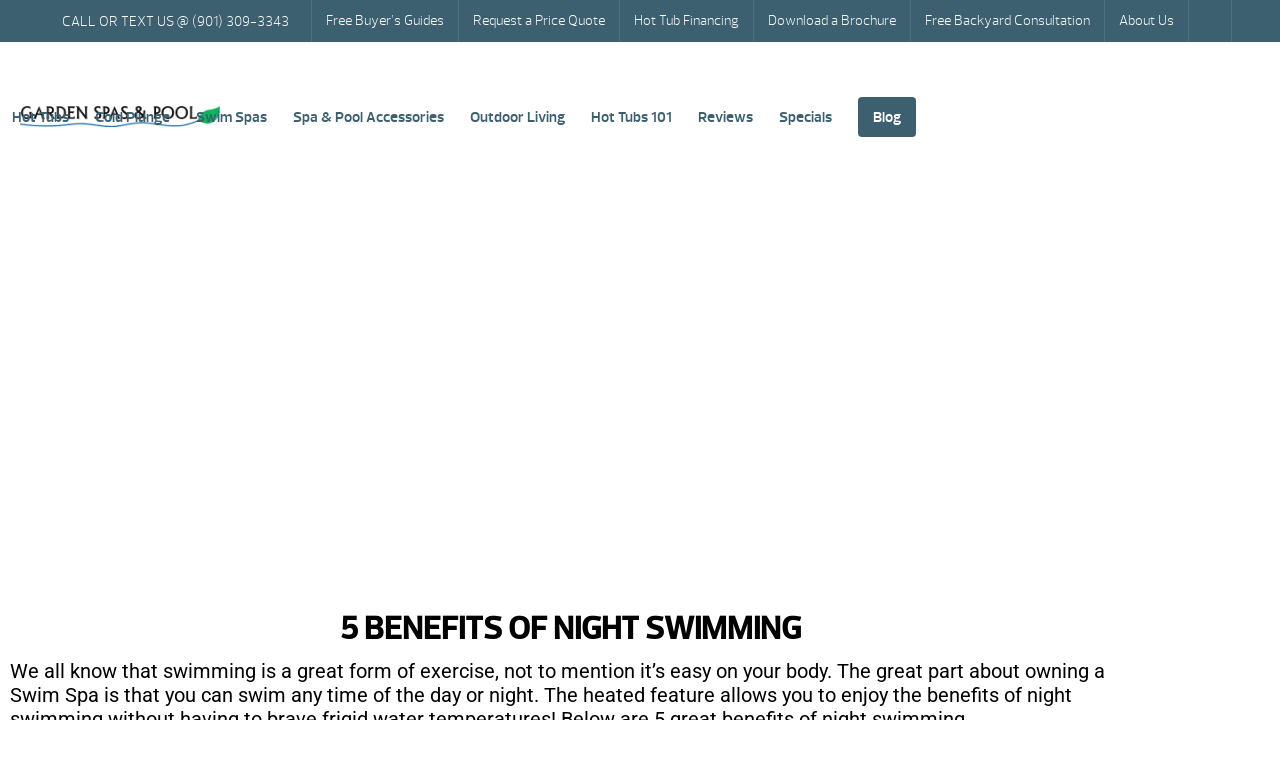

--- FILE ---
content_type: text/html; charset=UTF-8
request_url: https://gardenspasandpool.com/night-swimming-benefits/
body_size: 62503
content:

<!DOCTYPE html>
<html lang="en-US">
<head><meta http-equiv="Content-Type" content="text/html; charset=UTF-8" /><script>if(navigator.userAgent.match(/MSIE|Internet Explorer/i)||navigator.userAgent.match(/Trident\/7\..*?rv:11/i)){var href=document.location.href;if(!href.match(/[?&]nowprocket/)){if(href.indexOf("?")==-1){if(href.indexOf("#")==-1){document.location.href=href+"?nowprocket=1"}else{document.location.href=href.replace("#","?nowprocket=1#")}}else{if(href.indexOf("#")==-1){document.location.href=href+"&nowprocket=1"}else{document.location.href=href.replace("#","&nowprocket=1#")}}}}</script><script>(()=>{class RocketLazyLoadScripts{constructor(){this.v="2.0.4",this.userEvents=["keydown","keyup","mousedown","mouseup","mousemove","mouseover","mouseout","touchmove","touchstart","touchend","touchcancel","wheel","click","dblclick","input"],this.attributeEvents=["onblur","onclick","oncontextmenu","ondblclick","onfocus","onmousedown","onmouseenter","onmouseleave","onmousemove","onmouseout","onmouseover","onmouseup","onmousewheel","onscroll","onsubmit"]}async t(){this.i(),this.o(),/iP(ad|hone)/.test(navigator.userAgent)&&this.h(),this.u(),this.l(this),this.m(),this.k(this),this.p(this),this._(),await Promise.all([this.R(),this.L()]),this.lastBreath=Date.now(),this.S(this),this.P(),this.D(),this.O(),this.M(),await this.C(this.delayedScripts.normal),await this.C(this.delayedScripts.defer),await this.C(this.delayedScripts.async),await this.T(),await this.F(),await this.j(),await this.A(),window.dispatchEvent(new Event("rocket-allScriptsLoaded")),this.everythingLoaded=!0,this.lastTouchEnd&&await new Promise(t=>setTimeout(t,500-Date.now()+this.lastTouchEnd)),this.I(),this.H(),this.U(),this.W()}i(){this.CSPIssue=sessionStorage.getItem("rocketCSPIssue"),document.addEventListener("securitypolicyviolation",t=>{this.CSPIssue||"script-src-elem"!==t.violatedDirective||"data"!==t.blockedURI||(this.CSPIssue=!0,sessionStorage.setItem("rocketCSPIssue",!0))},{isRocket:!0})}o(){window.addEventListener("pageshow",t=>{this.persisted=t.persisted,this.realWindowLoadedFired=!0},{isRocket:!0}),window.addEventListener("pagehide",()=>{this.onFirstUserAction=null},{isRocket:!0})}h(){let t;function e(e){t=e}window.addEventListener("touchstart",e,{isRocket:!0}),window.addEventListener("touchend",function i(o){o.changedTouches[0]&&t.changedTouches[0]&&Math.abs(o.changedTouches[0].pageX-t.changedTouches[0].pageX)<10&&Math.abs(o.changedTouches[0].pageY-t.changedTouches[0].pageY)<10&&o.timeStamp-t.timeStamp<200&&(window.removeEventListener("touchstart",e,{isRocket:!0}),window.removeEventListener("touchend",i,{isRocket:!0}),"INPUT"===o.target.tagName&&"text"===o.target.type||(o.target.dispatchEvent(new TouchEvent("touchend",{target:o.target,bubbles:!0})),o.target.dispatchEvent(new MouseEvent("mouseover",{target:o.target,bubbles:!0})),o.target.dispatchEvent(new PointerEvent("click",{target:o.target,bubbles:!0,cancelable:!0,detail:1,clientX:o.changedTouches[0].clientX,clientY:o.changedTouches[0].clientY})),event.preventDefault()))},{isRocket:!0})}q(t){this.userActionTriggered||("mousemove"!==t.type||this.firstMousemoveIgnored?"keyup"===t.type||"mouseover"===t.type||"mouseout"===t.type||(this.userActionTriggered=!0,this.onFirstUserAction&&this.onFirstUserAction()):this.firstMousemoveIgnored=!0),"click"===t.type&&t.preventDefault(),t.stopPropagation(),t.stopImmediatePropagation(),"touchstart"===this.lastEvent&&"touchend"===t.type&&(this.lastTouchEnd=Date.now()),"click"===t.type&&(this.lastTouchEnd=0),this.lastEvent=t.type,t.composedPath&&t.composedPath()[0].getRootNode()instanceof ShadowRoot&&(t.rocketTarget=t.composedPath()[0]),this.savedUserEvents.push(t)}u(){this.savedUserEvents=[],this.userEventHandler=this.q.bind(this),this.userEvents.forEach(t=>window.addEventListener(t,this.userEventHandler,{passive:!1,isRocket:!0})),document.addEventListener("visibilitychange",this.userEventHandler,{isRocket:!0})}U(){this.userEvents.forEach(t=>window.removeEventListener(t,this.userEventHandler,{passive:!1,isRocket:!0})),document.removeEventListener("visibilitychange",this.userEventHandler,{isRocket:!0}),this.savedUserEvents.forEach(t=>{(t.rocketTarget||t.target).dispatchEvent(new window[t.constructor.name](t.type,t))})}m(){const t="return false",e=Array.from(this.attributeEvents,t=>"data-rocket-"+t),i="["+this.attributeEvents.join("],[")+"]",o="[data-rocket-"+this.attributeEvents.join("],[data-rocket-")+"]",s=(e,i,o)=>{o&&o!==t&&(e.setAttribute("data-rocket-"+i,o),e["rocket"+i]=new Function("event",o),e.setAttribute(i,t))};new MutationObserver(t=>{for(const n of t)"attributes"===n.type&&(n.attributeName.startsWith("data-rocket-")||this.everythingLoaded?n.attributeName.startsWith("data-rocket-")&&this.everythingLoaded&&this.N(n.target,n.attributeName.substring(12)):s(n.target,n.attributeName,n.target.getAttribute(n.attributeName))),"childList"===n.type&&n.addedNodes.forEach(t=>{if(t.nodeType===Node.ELEMENT_NODE)if(this.everythingLoaded)for(const i of[t,...t.querySelectorAll(o)])for(const t of i.getAttributeNames())e.includes(t)&&this.N(i,t.substring(12));else for(const e of[t,...t.querySelectorAll(i)])for(const t of e.getAttributeNames())this.attributeEvents.includes(t)&&s(e,t,e.getAttribute(t))})}).observe(document,{subtree:!0,childList:!0,attributeFilter:[...this.attributeEvents,...e]})}I(){this.attributeEvents.forEach(t=>{document.querySelectorAll("[data-rocket-"+t+"]").forEach(e=>{this.N(e,t)})})}N(t,e){const i=t.getAttribute("data-rocket-"+e);i&&(t.setAttribute(e,i),t.removeAttribute("data-rocket-"+e))}k(t){Object.defineProperty(HTMLElement.prototype,"onclick",{get(){return this.rocketonclick||null},set(e){this.rocketonclick=e,this.setAttribute(t.everythingLoaded?"onclick":"data-rocket-onclick","this.rocketonclick(event)")}})}S(t){function e(e,i){let o=e[i];e[i]=null,Object.defineProperty(e,i,{get:()=>o,set(s){t.everythingLoaded?o=s:e["rocket"+i]=o=s}})}e(document,"onreadystatechange"),e(window,"onload"),e(window,"onpageshow");try{Object.defineProperty(document,"readyState",{get:()=>t.rocketReadyState,set(e){t.rocketReadyState=e},configurable:!0}),document.readyState="loading"}catch(t){console.log("WPRocket DJE readyState conflict, bypassing")}}l(t){this.originalAddEventListener=EventTarget.prototype.addEventListener,this.originalRemoveEventListener=EventTarget.prototype.removeEventListener,this.savedEventListeners=[],EventTarget.prototype.addEventListener=function(e,i,o){o&&o.isRocket||!t.B(e,this)&&!t.userEvents.includes(e)||t.B(e,this)&&!t.userActionTriggered||e.startsWith("rocket-")||t.everythingLoaded?t.originalAddEventListener.call(this,e,i,o):(t.savedEventListeners.push({target:this,remove:!1,type:e,func:i,options:o}),"mouseenter"!==e&&"mouseleave"!==e||t.originalAddEventListener.call(this,e,t.savedUserEvents.push,o))},EventTarget.prototype.removeEventListener=function(e,i,o){o&&o.isRocket||!t.B(e,this)&&!t.userEvents.includes(e)||t.B(e,this)&&!t.userActionTriggered||e.startsWith("rocket-")||t.everythingLoaded?t.originalRemoveEventListener.call(this,e,i,o):t.savedEventListeners.push({target:this,remove:!0,type:e,func:i,options:o})}}J(t,e){this.savedEventListeners=this.savedEventListeners.filter(i=>{let o=i.type,s=i.target||window;return e!==o||t!==s||(this.B(o,s)&&(i.type="rocket-"+o),this.$(i),!1)})}H(){EventTarget.prototype.addEventListener=this.originalAddEventListener,EventTarget.prototype.removeEventListener=this.originalRemoveEventListener,this.savedEventListeners.forEach(t=>this.$(t))}$(t){t.remove?this.originalRemoveEventListener.call(t.target,t.type,t.func,t.options):this.originalAddEventListener.call(t.target,t.type,t.func,t.options)}p(t){let e;function i(e){return t.everythingLoaded?e:e.split(" ").map(t=>"load"===t||t.startsWith("load.")?"rocket-jquery-load":t).join(" ")}function o(o){function s(e){const s=o.fn[e];o.fn[e]=o.fn.init.prototype[e]=function(){return this[0]===window&&t.userActionTriggered&&("string"==typeof arguments[0]||arguments[0]instanceof String?arguments[0]=i(arguments[0]):"object"==typeof arguments[0]&&Object.keys(arguments[0]).forEach(t=>{const e=arguments[0][t];delete arguments[0][t],arguments[0][i(t)]=e})),s.apply(this,arguments),this}}if(o&&o.fn&&!t.allJQueries.includes(o)){const e={DOMContentLoaded:[],"rocket-DOMContentLoaded":[]};for(const t in e)document.addEventListener(t,()=>{e[t].forEach(t=>t())},{isRocket:!0});o.fn.ready=o.fn.init.prototype.ready=function(i){function s(){parseInt(o.fn.jquery)>2?setTimeout(()=>i.bind(document)(o)):i.bind(document)(o)}return"function"==typeof i&&(t.realDomReadyFired?!t.userActionTriggered||t.fauxDomReadyFired?s():e["rocket-DOMContentLoaded"].push(s):e.DOMContentLoaded.push(s)),o([])},s("on"),s("one"),s("off"),t.allJQueries.push(o)}e=o}t.allJQueries=[],o(window.jQuery),Object.defineProperty(window,"jQuery",{get:()=>e,set(t){o(t)}})}P(){const t=new Map;document.write=document.writeln=function(e){const i=document.currentScript,o=document.createRange(),s=i.parentElement;let n=t.get(i);void 0===n&&(n=i.nextSibling,t.set(i,n));const c=document.createDocumentFragment();o.setStart(c,0),c.appendChild(o.createContextualFragment(e)),s.insertBefore(c,n)}}async R(){return new Promise(t=>{this.userActionTriggered?t():this.onFirstUserAction=t})}async L(){return new Promise(t=>{document.addEventListener("DOMContentLoaded",()=>{this.realDomReadyFired=!0,t()},{isRocket:!0})})}async j(){return this.realWindowLoadedFired?Promise.resolve():new Promise(t=>{window.addEventListener("load",t,{isRocket:!0})})}M(){this.pendingScripts=[];this.scriptsMutationObserver=new MutationObserver(t=>{for(const e of t)e.addedNodes.forEach(t=>{"SCRIPT"!==t.tagName||t.noModule||t.isWPRocket||this.pendingScripts.push({script:t,promise:new Promise(e=>{const i=()=>{const i=this.pendingScripts.findIndex(e=>e.script===t);i>=0&&this.pendingScripts.splice(i,1),e()};t.addEventListener("load",i,{isRocket:!0}),t.addEventListener("error",i,{isRocket:!0}),setTimeout(i,1e3)})})})}),this.scriptsMutationObserver.observe(document,{childList:!0,subtree:!0})}async F(){await this.X(),this.pendingScripts.length?(await this.pendingScripts[0].promise,await this.F()):this.scriptsMutationObserver.disconnect()}D(){this.delayedScripts={normal:[],async:[],defer:[]},document.querySelectorAll("script[type$=rocketlazyloadscript]").forEach(t=>{t.hasAttribute("data-rocket-src")?t.hasAttribute("async")&&!1!==t.async?this.delayedScripts.async.push(t):t.hasAttribute("defer")&&!1!==t.defer||"module"===t.getAttribute("data-rocket-type")?this.delayedScripts.defer.push(t):this.delayedScripts.normal.push(t):this.delayedScripts.normal.push(t)})}async _(){await this.L();let t=[];document.querySelectorAll("script[type$=rocketlazyloadscript][data-rocket-src]").forEach(e=>{let i=e.getAttribute("data-rocket-src");if(i&&!i.startsWith("data:")){i.startsWith("//")&&(i=location.protocol+i);try{const o=new URL(i).origin;o!==location.origin&&t.push({src:o,crossOrigin:e.crossOrigin||"module"===e.getAttribute("data-rocket-type")})}catch(t){}}}),t=[...new Map(t.map(t=>[JSON.stringify(t),t])).values()],this.Y(t,"preconnect")}async G(t){if(await this.K(),!0!==t.noModule||!("noModule"in HTMLScriptElement.prototype))return new Promise(e=>{let i;function o(){(i||t).setAttribute("data-rocket-status","executed"),e()}try{if(navigator.userAgent.includes("Firefox/")||""===navigator.vendor||this.CSPIssue)i=document.createElement("script"),[...t.attributes].forEach(t=>{let e=t.nodeName;"type"!==e&&("data-rocket-type"===e&&(e="type"),"data-rocket-src"===e&&(e="src"),i.setAttribute(e,t.nodeValue))}),t.text&&(i.text=t.text),t.nonce&&(i.nonce=t.nonce),i.hasAttribute("src")?(i.addEventListener("load",o,{isRocket:!0}),i.addEventListener("error",()=>{i.setAttribute("data-rocket-status","failed-network"),e()},{isRocket:!0}),setTimeout(()=>{i.isConnected||e()},1)):(i.text=t.text,o()),i.isWPRocket=!0,t.parentNode.replaceChild(i,t);else{const i=t.getAttribute("data-rocket-type"),s=t.getAttribute("data-rocket-src");i?(t.type=i,t.removeAttribute("data-rocket-type")):t.removeAttribute("type"),t.addEventListener("load",o,{isRocket:!0}),t.addEventListener("error",i=>{this.CSPIssue&&i.target.src.startsWith("data:")?(console.log("WPRocket: CSP fallback activated"),t.removeAttribute("src"),this.G(t).then(e)):(t.setAttribute("data-rocket-status","failed-network"),e())},{isRocket:!0}),s?(t.fetchPriority="high",t.removeAttribute("data-rocket-src"),t.src=s):t.src="data:text/javascript;base64,"+window.btoa(unescape(encodeURIComponent(t.text)))}}catch(i){t.setAttribute("data-rocket-status","failed-transform"),e()}});t.setAttribute("data-rocket-status","skipped")}async C(t){const e=t.shift();return e?(e.isConnected&&await this.G(e),this.C(t)):Promise.resolve()}O(){this.Y([...this.delayedScripts.normal,...this.delayedScripts.defer,...this.delayedScripts.async],"preload")}Y(t,e){this.trash=this.trash||[];let i=!0;var o=document.createDocumentFragment();t.forEach(t=>{const s=t.getAttribute&&t.getAttribute("data-rocket-src")||t.src;if(s&&!s.startsWith("data:")){const n=document.createElement("link");n.href=s,n.rel=e,"preconnect"!==e&&(n.as="script",n.fetchPriority=i?"high":"low"),t.getAttribute&&"module"===t.getAttribute("data-rocket-type")&&(n.crossOrigin=!0),t.crossOrigin&&(n.crossOrigin=t.crossOrigin),t.integrity&&(n.integrity=t.integrity),t.nonce&&(n.nonce=t.nonce),o.appendChild(n),this.trash.push(n),i=!1}}),document.head.appendChild(o)}W(){this.trash.forEach(t=>t.remove())}async T(){try{document.readyState="interactive"}catch(t){}this.fauxDomReadyFired=!0;try{await this.K(),this.J(document,"readystatechange"),document.dispatchEvent(new Event("rocket-readystatechange")),await this.K(),document.rocketonreadystatechange&&document.rocketonreadystatechange(),await this.K(),this.J(document,"DOMContentLoaded"),document.dispatchEvent(new Event("rocket-DOMContentLoaded")),await this.K(),this.J(window,"DOMContentLoaded"),window.dispatchEvent(new Event("rocket-DOMContentLoaded"))}catch(t){console.error(t)}}async A(){try{document.readyState="complete"}catch(t){}try{await this.K(),this.J(document,"readystatechange"),document.dispatchEvent(new Event("rocket-readystatechange")),await this.K(),document.rocketonreadystatechange&&document.rocketonreadystatechange(),await this.K(),this.J(window,"load"),window.dispatchEvent(new Event("rocket-load")),await this.K(),window.rocketonload&&window.rocketonload(),await this.K(),this.allJQueries.forEach(t=>t(window).trigger("rocket-jquery-load")),await this.K(),this.J(window,"pageshow");const t=new Event("rocket-pageshow");t.persisted=this.persisted,window.dispatchEvent(t),await this.K(),window.rocketonpageshow&&window.rocketonpageshow({persisted:this.persisted})}catch(t){console.error(t)}}async K(){Date.now()-this.lastBreath>45&&(await this.X(),this.lastBreath=Date.now())}async X(){return document.hidden?new Promise(t=>setTimeout(t)):new Promise(t=>requestAnimationFrame(t))}B(t,e){return e===document&&"readystatechange"===t||(e===document&&"DOMContentLoaded"===t||(e===window&&"DOMContentLoaded"===t||(e===window&&"load"===t||e===window&&"pageshow"===t)))}static run(){(new RocketLazyLoadScripts).t()}}RocketLazyLoadScripts.run()})();</script>
<link rel="profile" href="https://gmpg.org/xfn/11" />


<title>Night Swimming Benefits - Garden Spas &amp; Pool</title>
<link crossorigin data-rocket-preload as="font" href="https://gardenspasandpool.com/wp-content/plugins/woocommerce/assets/fonts/WooCommerce.woff2" rel="preload">
<link crossorigin data-rocket-preload as="font" href="https://gardenspasandpool.com/wp-content/themes/dealer-theme/dist/fonts/prelo_light-webfont.woff2" rel="preload">
<link crossorigin data-rocket-preload as="font" href="https://gardenspasandpool.com/wp-content/themes/dealer-theme/dist/fonts/prelo_semibold-webfont.woff2" rel="preload">
<link crossorigin data-rocket-preload as="font" href="https://gardenspasandpool.com/wp-content/cache/fonts/1/google-fonts/fonts/s/roboto/v50/KFO7CnqEu92Fr1ME7kSn66aGLdTylUAMa3yUBA.woff2" rel="preload">
<style id="wpr-usedcss">img:is([sizes=auto i],[sizes^="auto," i]){contain-intrinsic-size:3000px 1500px}img.emoji{display:inline!important;border:none!important;box-shadow:none!important;height:1em!important;width:1em!important;margin:0 .07em!important;vertical-align:-.1em!important;background:0 0!important;padding:0!important}:root{--wp--preset--aspect-ratio--square:1;--wp--preset--aspect-ratio--4-3:4/3;--wp--preset--aspect-ratio--3-4:3/4;--wp--preset--aspect-ratio--3-2:3/2;--wp--preset--aspect-ratio--2-3:2/3;--wp--preset--aspect-ratio--16-9:16/9;--wp--preset--aspect-ratio--9-16:9/16;--wp--preset--color--black:#000000;--wp--preset--color--cyan-bluish-gray:#abb8c3;--wp--preset--color--white:#ffffff;--wp--preset--color--pale-pink:#f78da7;--wp--preset--color--vivid-red:#cf2e2e;--wp--preset--color--luminous-vivid-orange:#ff6900;--wp--preset--color--luminous-vivid-amber:#fcb900;--wp--preset--color--light-green-cyan:#7bdcb5;--wp--preset--color--vivid-green-cyan:#00d084;--wp--preset--color--pale-cyan-blue:#8ed1fc;--wp--preset--color--vivid-cyan-blue:#0693e3;--wp--preset--color--vivid-purple:#9b51e0;--wp--preset--gradient--vivid-cyan-blue-to-vivid-purple:linear-gradient(135deg,rgba(6, 147, 227, 1) 0%,rgb(155, 81, 224) 100%);--wp--preset--gradient--light-green-cyan-to-vivid-green-cyan:linear-gradient(135deg,rgb(122, 220, 180) 0%,rgb(0, 208, 130) 100%);--wp--preset--gradient--luminous-vivid-amber-to-luminous-vivid-orange:linear-gradient(135deg,rgba(252, 185, 0, 1) 0%,rgba(255, 105, 0, 1) 100%);--wp--preset--gradient--luminous-vivid-orange-to-vivid-red:linear-gradient(135deg,rgba(255, 105, 0, 1) 0%,rgb(207, 46, 46) 100%);--wp--preset--gradient--very-light-gray-to-cyan-bluish-gray:linear-gradient(135deg,rgb(238, 238, 238) 0%,rgb(169, 184, 195) 100%);--wp--preset--gradient--cool-to-warm-spectrum:linear-gradient(135deg,rgb(74, 234, 220) 0%,rgb(151, 120, 209) 20%,rgb(207, 42, 186) 40%,rgb(238, 44, 130) 60%,rgb(251, 105, 98) 80%,rgb(254, 248, 76) 100%);--wp--preset--gradient--blush-light-purple:linear-gradient(135deg,rgb(255, 206, 236) 0%,rgb(152, 150, 240) 100%);--wp--preset--gradient--blush-bordeaux:linear-gradient(135deg,rgb(254, 205, 165) 0%,rgb(254, 45, 45) 50%,rgb(107, 0, 62) 100%);--wp--preset--gradient--luminous-dusk:linear-gradient(135deg,rgb(255, 203, 112) 0%,rgb(199, 81, 192) 50%,rgb(65, 88, 208) 100%);--wp--preset--gradient--pale-ocean:linear-gradient(135deg,rgb(255, 245, 203) 0%,rgb(182, 227, 212) 50%,rgb(51, 167, 181) 100%);--wp--preset--gradient--electric-grass:linear-gradient(135deg,rgb(202, 248, 128) 0%,rgb(113, 206, 126) 100%);--wp--preset--gradient--midnight:linear-gradient(135deg,rgb(2, 3, 129) 0%,rgb(40, 116, 252) 100%);--wp--preset--font-size--small:13px;--wp--preset--font-size--medium:20px;--wp--preset--font-size--large:36px;--wp--preset--font-size--x-large:42px;--wp--preset--spacing--20:0.44rem;--wp--preset--spacing--30:0.67rem;--wp--preset--spacing--40:1rem;--wp--preset--spacing--50:1.5rem;--wp--preset--spacing--60:2.25rem;--wp--preset--spacing--70:3.38rem;--wp--preset--spacing--80:5.06rem;--wp--preset--shadow--natural:6px 6px 9px rgba(0, 0, 0, .2);--wp--preset--shadow--deep:12px 12px 50px rgba(0, 0, 0, .4);--wp--preset--shadow--sharp:6px 6px 0px rgba(0, 0, 0, .2);--wp--preset--shadow--outlined:6px 6px 0px -3px rgba(255, 255, 255, 1),6px 6px rgba(0, 0, 0, 1);--wp--preset--shadow--crisp:6px 6px 0px rgba(0, 0, 0, 1)}:where(.is-layout-flex){gap:.5em}:where(.is-layout-grid){gap:.5em}:where(.wp-block-post-template.is-layout-flex){gap:1.25em}:where(.wp-block-post-template.is-layout-grid){gap:1.25em}:where(.wp-block-columns.is-layout-flex){gap:2em}:where(.wp-block-columns.is-layout-grid){gap:2em}:root :where(.wp-block-pullquote){font-size:1.5em;line-height:1.6}.woocommerce .woocommerce-error .button,.woocommerce .woocommerce-message .button{float:right}.woocommerce img{height:auto;max-width:100%}.woocommerce div.product div.images{float:left;width:48%}.woocommerce div.product div.thumbnails::after,.woocommerce div.product div.thumbnails::before{content:" ";display:table}.woocommerce div.product div.thumbnails::after{clear:both}.woocommerce div.product div.thumbnails a{float:left;width:30.75%;margin-right:3.8%;margin-bottom:1em}.woocommerce div.product div.thumbnails a.last{margin-right:0}.woocommerce div.product div.thumbnails a.first{clear:both}.woocommerce div.product div.thumbnails.columns-1 a{width:100%;margin-right:0;float:none}.woocommerce div.product div.thumbnails.columns-2 a{width:48%}.woocommerce div.product div.thumbnails.columns-4 a{width:22.05%}.woocommerce div.product div.thumbnails.columns-5 a{width:16.9%}.woocommerce div.product div.summary{float:right;width:48%;clear:none}.woocommerce div.product .woocommerce-tabs{clear:both}.woocommerce div.product .woocommerce-tabs ul.tabs::after,.woocommerce div.product .woocommerce-tabs ul.tabs::before{content:" ";display:table}.woocommerce div.product .woocommerce-tabs ul.tabs::after{clear:both}.woocommerce div.product .woocommerce-tabs ul.tabs li{display:inline-block}.woocommerce div.product #reviews .comment::after,.woocommerce div.product #reviews .comment::before{content:" ";display:table}.woocommerce div.product #reviews .comment::after{clear:both}.woocommerce div.product #reviews .comment img{float:right;height:auto}.woocommerce .woocommerce-result-count{float:left}.woocommerce .woocommerce-ordering{float:right}.woocommerce #content table.cart img,.woocommerce table.cart img{height:auto}.woocommerce #content table.cart td.actions,.woocommerce table.cart td.actions{text-align:right}.woocommerce #content table.cart td.actions .coupon,.woocommerce table.cart td.actions .coupon{float:left}.woocommerce form .password-input{display:flex;flex-direction:column;justify-content:center;position:relative}.woocommerce form .password-input input[type=password]{padding-right:2.5rem}.woocommerce form .password-input input::-ms-reveal{display:none}.woocommerce form .show-password-input{background-color:transparent;border-radius:0;border:0;color:var(--wc-form-color-text,#000);cursor:pointer;font-size:inherit;line-height:inherit;margin:0;padding:0;position:absolute;right:.7em;text-decoration:none;top:50%;transform:translateY(-50%);-moz-osx-font-smoothing:inherit;-webkit-appearance:none;-webkit-font-smoothing:inherit}.woocommerce form .show-password-input::before{background-repeat:no-repeat;background-size:cover;background-image:url('data:image/svg+xml,<svg width="20" height="20" viewBox="0 0 20 20" fill="none" xmlns="http://www.w3.org/2000/svg"><path d="M17.3 3.3C16.9 2.9 16.2 2.9 15.7 3.3L13.3 5.7C12.2437 5.3079 11.1267 5.1048 10 5.1C6.2 5.2 2.8 7.2 1 10.5C1.2 10.9 1.5 11.3 1.8 11.7C2.6 12.8 3.6 13.7 4.7 14.4L3 16.1C2.6 16.5 2.5 17.2 3 17.7C3.4 18.1 4.1 18.2 4.6 17.7L17.3 4.9C17.7 4.4 17.7 3.7 17.3 3.3ZM6.7 12.3L5.4 13.6C4.2 12.9 3.1 11.9 2.3 10.7C3.5 9 5.1 7.8 7 7.2C5.7 8.6 5.6 10.8 6.7 12.3ZM10.1 9C9.6 8.5 9.7 7.7 10.2 7.2C10.7 6.8 11.4 6.8 11.9 7.2L10.1 9ZM18.3 9.5C17.8 8.8 17.2 8.1 16.5 7.6L15.5 8.6C16.3 9.2 17 9.9 17.6 10.8C15.9 13.4 13 15 9.9 15H9.1L8.1 16C8.8 15.9 9.4 16 10 16C13.3 16 16.4 14.4 18.3 11.7C18.6 11.3 18.8 10.9 19.1 10.5C18.8 10.2 18.6 9.8 18.3 9.5ZM14 10L10 14C12.2 14 14 12.2 14 10Z" fill="%23111111"/></svg>');content:"";display:block;height:22px;width:22px}.woocommerce form .show-password-input.display-password::before{background-image:url('data:image/svg+xml,<svg width="20" height="20" viewBox="0 0 20 20" fill="none" xmlns="http://www.w3.org/2000/svg"><path d="M18.3 9.49999C15 4.89999 8.50002 3.79999 3.90002 7.19999C2.70002 8.09999 1.70002 9.29999 0.900024 10.6C1.10002 11 1.40002 11.4 1.70002 11.8C5.00002 16.4 11.3 17.4 15.9 14.2C16.8 13.5 17.6 12.8 18.3 11.8C18.6 11.4 18.8 11 19.1 10.6C18.8 10.2 18.6 9.79999 18.3 9.49999ZM10.1 7.19999C10.6 6.69999 11.4 6.69999 11.9 7.19999C12.4 7.69999 12.4 8.49999 11.9 8.99999C11.4 9.49999 10.6 9.49999 10.1 8.99999C9.60003 8.49999 9.60003 7.69999 10.1 7.19999ZM10 14.9C6.90002 14.9 4.00002 13.3 2.30002 10.7C3.50002 8.99999 5.10002 7.79999 7.00002 7.19999C6.30002 7.99999 6.00002 8.89999 6.00002 9.89999C6.00002 12.1 7.70002 14 10 14C12.2 14 14.1 12.3 14.1 9.99999V9.89999C14.1 8.89999 13.7 7.89999 13 7.19999C14.9 7.79999 16.5 8.99999 17.7 10.7C16 13.3 13.1 14.9 10 14.9Z" fill="%23111111"/></svg>')}:root{--woocommerce:#720eec;--wc-green:#7ad03a;--wc-red:#a00;--wc-orange:#ffba00;--wc-blue:#2ea2cc;--wc-primary:#720eec;--wc-primary-text:#fcfbfe;--wc-secondary:#e9e6ed;--wc-secondary-text:#515151;--wc-highlight:#958e09;--wc-highligh-text:white;--wc-content-bg:#fff;--wc-subtext:#767676;--wc-form-border-color:rgba(32, 7, 7, .8);--wc-form-border-radius:4px;--wc-form-border-width:1px}@keyframes spin{100%{transform:rotate(360deg)}}@font-face{font-display:swap;font-family:WooCommerce;src:url(https://gardenspasandpool.com/wp-content/plugins/woocommerce/assets/fonts/WooCommerce.woff2) format("woff2"),url(https://gardenspasandpool.com/wp-content/plugins/woocommerce/assets/fonts/WooCommerce.woff) format("woff"),url(https://gardenspasandpool.com/wp-content/plugins/woocommerce/assets/fonts/WooCommerce.ttf) format("truetype");font-weight:400;font-style:normal}.woocommerce-store-notice{position:absolute;top:0;left:0;right:0;margin:0;width:100%;font-size:1em;padding:1em 0;text-align:center;background-color:#720eec;color:#fcfbfe;z-index:99998;box-shadow:0 1px 1em rgba(0,0,0,.2);display:none}.woocommerce-store-notice a{color:#fcfbfe;text-decoration:underline}.screen-reader-text{clip:rect(1px,1px,1px,1px);height:1px;overflow:hidden;position:absolute!important;width:1px;word-wrap:normal!important}.woocommerce .blockUI.blockOverlay{position:relative}.woocommerce .blockUI.blockOverlay::before{height:1em;width:1em;display:block;position:absolute;top:50%;left:50%;margin-left:-.5em;margin-top:-.5em;content:"";animation:1s ease-in-out infinite spin;background:var(--wpr-bg-44d6888d-b8ea-497a-a9d9-16fba21fd03f) center center;background-size:cover;line-height:1;text-align:center;font-size:2em;color:rgba(0,0,0,.75)}.woocommerce a.remove{display:block;font-size:1.5em;height:1em;width:1em;text-align:center;line-height:1;border-radius:100%;color:var(--wc-red)!important;text-decoration:none;font-weight:700;border:0}.woocommerce a.remove:hover{color:#fff!important;background:var(--wc-red)}.woocommerce div.product{margin-bottom:0;position:relative}.woocommerce div.product .product_title{clear:none;margin-top:0;padding:0}.woocommerce div.product p.price ins,.woocommerce div.product span.price ins{background:inherit;font-weight:700;display:inline-block}.woocommerce div.product p.price del,.woocommerce div.product span.price del{opacity:.7;display:inline-block}.woocommerce div.product p.stock{font-size:.92em}.woocommerce div.product .woocommerce-product-rating{margin-bottom:1.618em}.woocommerce div.product div.images{margin-bottom:2em}.woocommerce div.product div.images img{display:block;width:100%;height:auto;box-shadow:none}.woocommerce div.product div.images div.thumbnails{padding-top:1em}.woocommerce div.product div.images.woocommerce-product-gallery{position:relative}.woocommerce div.product div.images .woocommerce-product-gallery__wrapper{transition:all cubic-bezier(.795,-.035,0,1) .5s;margin:0;padding:0}.woocommerce div.product div.images .woocommerce-product-gallery__wrapper .zoomImg{background-color:#fff;opacity:0}.woocommerce div.product div.images .woocommerce-product-gallery__image--placeholder{border:1px solid #f2f2f2}.woocommerce div.product div.images .woocommerce-product-gallery__image:nth-child(n+2){width:25%;display:inline-block}.woocommerce div.product div.images .woocommerce-product-gallery__image a{display:block;outline-offset:-2px}.woocommerce div.product div.images .woocommerce-product-gallery__trigger{background:#fff;border:none;box-sizing:content-box;border-radius:100%;cursor:pointer;font-size:2em;height:36px;padding:0;position:absolute;right:.5em;text-indent:-9999px;top:.5em;width:36px;z-index:99}.woocommerce div.product div.images .woocommerce-product-gallery__trigger::before{border:2px solid #000;border-radius:100%;box-sizing:content-box;content:"";display:block;height:10px;left:9px;top:9px;position:absolute;width:10px}.woocommerce div.product div.images .woocommerce-product-gallery__trigger::after{background:#000;border-radius:6px;box-sizing:content-box;content:"";display:block;height:8px;left:22px;position:absolute;top:19px;transform:rotate(-45deg);width:2px}.woocommerce div.product div.images .woocommerce-product-gallery__trigger span[aria-hidden=true]{border:0;clip-path:inset(50%);height:1px;left:50%;margin:-1px;overflow:hidden;position:absolute;top:50%;width:1px}.woocommerce div.product div.images .flex-control-thumbs{overflow:hidden;zoom:1;margin:0;padding:0}.woocommerce div.product div.images .flex-control-thumbs li{width:25%;float:left;margin:0;list-style:none}.woocommerce div.product div.images .flex-control-thumbs li img{cursor:pointer;opacity:.5;margin:0}.woocommerce div.product div.images .flex-control-thumbs li img.flex-active,.woocommerce div.product div.images .flex-control-thumbs li img:hover{opacity:1}.woocommerce div.product .woocommerce-product-gallery--columns-3 .flex-control-thumbs li:nth-child(3n+1){clear:left}.woocommerce div.product .woocommerce-product-gallery--columns-4 .flex-control-thumbs li:nth-child(4n+1){clear:left}.woocommerce div.product .woocommerce-product-gallery--columns-5 .flex-control-thumbs li:nth-child(5n+1){clear:left}.woocommerce div.product div.summary{margin-bottom:2em}.woocommerce div.product div.social{text-align:right;margin:0 0 1em}.woocommerce div.product div.social span{margin:0 0 0 2px}.woocommerce div.product div.social span span{margin:0}.woocommerce div.product div.social span .stButton .chicklets{padding-left:16px;width:0}.woocommerce div.product div.social iframe{float:left;margin-top:3px}.woocommerce div.product .woocommerce-tabs ul.tabs{list-style:none;padding:0 0 0 1em;margin:0 0 1.618em;overflow:hidden;position:relative}.woocommerce div.product .woocommerce-tabs ul.tabs li{border:1px solid #cfc8d8;background-color:#e9e6ed;color:#515151;display:inline-block;position:relative;z-index:0;border-radius:4px 4px 0 0;margin:0 -5px;padding:0 1em}.woocommerce div.product .woocommerce-tabs ul.tabs li a{display:inline-block;padding:.5em 0;font-weight:700;color:#515151;text-decoration:none}.woocommerce div.product .woocommerce-tabs ul.tabs li a:hover{text-decoration:none;color:#6b6b6b}.woocommerce div.product .woocommerce-tabs ul.tabs li.active{background:#fff;color:#515151;z-index:2;border-bottom-color:#fff}.woocommerce div.product .woocommerce-tabs ul.tabs li.active a{color:inherit;text-shadow:inherit}.woocommerce div.product .woocommerce-tabs ul.tabs li.active::before{box-shadow:2px 2px 0 #fff}.woocommerce div.product .woocommerce-tabs ul.tabs li.active::after{box-shadow:-2px 2px 0 #fff}.woocommerce div.product .woocommerce-tabs ul.tabs li::after,.woocommerce div.product .woocommerce-tabs ul.tabs li::before{border:1px solid #cfc8d8;position:absolute;bottom:-1px;width:5px;height:5px;content:" ";box-sizing:border-box}.woocommerce div.product .woocommerce-tabs ul.tabs li::before{left:-5px;border-bottom-right-radius:4px;border-width:0 1px 1px 0;box-shadow:2px 2px 0 #e9e6ed}.woocommerce div.product .woocommerce-tabs ul.tabs li::after{right:-5px;border-bottom-left-radius:4px;border-width:0 0 1px 1px;box-shadow:-2px 2px 0 #e9e6ed}.woocommerce div.product .woocommerce-tabs ul.tabs::before{position:absolute;content:" ";width:100%;bottom:0;left:0;border-bottom:1px solid #cfc8d8;z-index:1}.woocommerce div.product .woocommerce-tabs .panel{margin:0 0 2em;padding:0}.woocommerce div.product p.cart{margin-bottom:2em}.woocommerce div.product p.cart::after,.woocommerce div.product p.cart::before{content:" ";display:table}.woocommerce div.product p.cart::after{clear:both}.woocommerce div.product form.cart{margin-bottom:2em}.woocommerce div.product form.cart::after,.woocommerce div.product form.cart::before{content:" ";display:table}.woocommerce div.product form.cart::after{clear:both}.woocommerce div.product form.cart div.quantity{float:left;margin:0 4px 0 0}.woocommerce div.product form.cart table{border-width:0 0 1px}.woocommerce div.product form.cart table td{padding-left:0}.woocommerce div.product form.cart table div.quantity{float:none;margin:0}.woocommerce div.product form.cart table small.stock{display:block;float:none}.woocommerce div.product form.cart .variations{margin-bottom:1em;border:0;width:100%}.woocommerce div.product form.cart .variations td,.woocommerce div.product form.cart .variations th{border:0;line-height:2em;vertical-align:top}.woocommerce div.product form.cart .variations label{font-weight:700;text-align:left}.woocommerce div.product form.cart .variations select{max-width:100%;min-width:75%;display:inline-block;margin-right:1em;appearance:none;-webkit-appearance:none;-moz-appearance:none;padding-right:3em;background:url([data-uri]) no-repeat;background-size:16px;-webkit-background-size:16px;background-position:calc(100% - 12px) 50%;-webkit-background-position:calc(100% - 12px) 50%}.woocommerce div.product form.cart .variations td.label{padding-right:1em}.woocommerce div.product form.cart .woocommerce-variation-description p{margin-bottom:1em}.woocommerce div.product form.cart .reset_variations{visibility:hidden;font-size:.83em}.woocommerce div.product form.cart .wc-no-matching-variations{display:none}.woocommerce div.product form.cart .button{vertical-align:middle;float:left}.woocommerce div.product form.cart .group_table td.woocommerce-grouped-product-list-item__label{padding-right:1em;padding-left:1em}.woocommerce div.product form.cart .group_table td{vertical-align:top;padding-bottom:.5em;border:0}.woocommerce div.product form.cart .group_table td:first-child{width:4em;text-align:center}.woocommerce div.product form.cart .group_table .wc-grouped-product-add-to-cart-checkbox{display:inline-block;width:auto;margin:0 auto;transform:scale(1.5,1.5)}.woocommerce .woocommerce-result-count{margin:0 0 1em}.woocommerce .woocommerce-ordering{margin:0 0 1em}.woocommerce .woocommerce-ordering>label{margin-right:.25rem}.woocommerce .woocommerce-ordering select{vertical-align:top}.woocommerce .cart .button,.woocommerce .cart input.button{float:none}.woocommerce a.added_to_cart{padding-top:.5em;display:inline-block}.woocommerce #reviews h3{margin:0}.woocommerce form.register{border:1px solid #cfc8d8;padding:20px;margin:2em 0;text-align:left;border-radius:5px}.woocommerce :where(.wc_bis_form__input,.wc_bis_form__button){padding:.9rem 1.1rem;line-height:1}.woocommerce:where(body:not(.woocommerce-block-theme-has-button-styles)) a.button,.woocommerce:where(body:not(.woocommerce-block-theme-has-button-styles)) button.button,.woocommerce:where(body:not(.woocommerce-block-theme-has-button-styles)) input.button,:where(body:not(.woocommerce-block-theme-has-button-styles)):where(:not(.edit-post-visual-editor)) .woocommerce #respond input#submit,:where(body:not(.woocommerce-block-theme-has-button-styles)):where(:not(.edit-post-visual-editor)) .woocommerce a.button,:where(body:not(.woocommerce-block-theme-has-button-styles)):where(:not(.edit-post-visual-editor)) .woocommerce button.button,:where(body:not(.woocommerce-block-theme-has-button-styles)):where(:not(.edit-post-visual-editor)) .woocommerce input.button{font-size:100%;margin:0;line-height:1;cursor:pointer;position:relative;text-decoration:none;overflow:visible;padding:.618em 1em;font-weight:700;border-radius:3px;left:auto;color:#515151;background-color:#e9e6ed;border:0;display:inline-block;background-image:none;box-shadow:none;text-shadow:none}.woocommerce:where(body:not(.woocommerce-block-theme-has-button-styles)) a.button.loading,.woocommerce:where(body:not(.woocommerce-block-theme-has-button-styles)) button.button.loading,.woocommerce:where(body:not(.woocommerce-block-theme-has-button-styles)) input.button.loading,:where(body:not(.woocommerce-block-theme-has-button-styles)):where(:not(.edit-post-visual-editor)) .woocommerce #respond input#submit.loading,:where(body:not(.woocommerce-block-theme-has-button-styles)):where(:not(.edit-post-visual-editor)) .woocommerce a.button.loading,:where(body:not(.woocommerce-block-theme-has-button-styles)):where(:not(.edit-post-visual-editor)) .woocommerce button.button.loading,:where(body:not(.woocommerce-block-theme-has-button-styles)):where(:not(.edit-post-visual-editor)) .woocommerce input.button.loading{opacity:.25;padding-right:2.618em}.woocommerce:where(body:not(.woocommerce-block-theme-has-button-styles)) a.button.loading::after,.woocommerce:where(body:not(.woocommerce-block-theme-has-button-styles)) button.button.loading::after,.woocommerce:where(body:not(.woocommerce-block-theme-has-button-styles)) input.button.loading::after,:where(body:not(.woocommerce-block-theme-has-button-styles)):where(:not(.edit-post-visual-editor)) .woocommerce #respond input#submit.loading::after,:where(body:not(.woocommerce-block-theme-has-button-styles)):where(:not(.edit-post-visual-editor)) .woocommerce a.button.loading::after,:where(body:not(.woocommerce-block-theme-has-button-styles)):where(:not(.edit-post-visual-editor)) .woocommerce button.button.loading::after,:where(body:not(.woocommerce-block-theme-has-button-styles)):where(:not(.edit-post-visual-editor)) .woocommerce input.button.loading::after{font-family:WooCommerce;content:"\e01c";vertical-align:top;font-weight:400;position:absolute;top:.618em;right:1em;animation:2s linear infinite spin}.woocommerce:where(body:not(.woocommerce-block-theme-has-button-styles)) a.button.added::after,.woocommerce:where(body:not(.woocommerce-block-theme-has-button-styles)) button.button.added::after,.woocommerce:where(body:not(.woocommerce-block-theme-has-button-styles)) input.button.added::after,:where(body:not(.woocommerce-block-theme-has-button-styles)):where(:not(.edit-post-visual-editor)) .woocommerce #respond input#submit.added::after,:where(body:not(.woocommerce-block-theme-has-button-styles)):where(:not(.edit-post-visual-editor)) .woocommerce a.button.added::after,:where(body:not(.woocommerce-block-theme-has-button-styles)):where(:not(.edit-post-visual-editor)) .woocommerce button.button.added::after,:where(body:not(.woocommerce-block-theme-has-button-styles)):where(:not(.edit-post-visual-editor)) .woocommerce input.button.added::after{font-family:WooCommerce;content:"\e017";margin-left:.53em;vertical-align:bottom}.woocommerce:where(body:not(.woocommerce-block-theme-has-button-styles)) a.button:hover,.woocommerce:where(body:not(.woocommerce-block-theme-has-button-styles)) button.button:hover,.woocommerce:where(body:not(.woocommerce-block-theme-has-button-styles)) input.button:hover,:where(body:not(.woocommerce-block-theme-has-button-styles)):where(:not(.edit-post-visual-editor)) .woocommerce #respond input#submit:hover,:where(body:not(.woocommerce-block-theme-has-button-styles)):where(:not(.edit-post-visual-editor)) .woocommerce a.button:hover,:where(body:not(.woocommerce-block-theme-has-button-styles)):where(:not(.edit-post-visual-editor)) .woocommerce button.button:hover,:where(body:not(.woocommerce-block-theme-has-button-styles)):where(:not(.edit-post-visual-editor)) .woocommerce input.button:hover{background-color:#dcd7e2;text-decoration:none;background-image:none;color:#515151}:where(body:not(.woocommerce-block-theme-has-button-styles)):where(:not(.edit-post-visual-editor)) .woocommerce #respond input#submit.alt,:where(body:not(.woocommerce-block-theme-has-button-styles)):where(:not(.edit-post-visual-editor)) .woocommerce a.button.alt,:where(body:not(.woocommerce-block-theme-has-button-styles)):where(:not(.edit-post-visual-editor)) .woocommerce button.button.alt,:where(body:not(.woocommerce-block-theme-has-button-styles)):where(:not(.edit-post-visual-editor)) .woocommerce input.button.alt{background-color:#7f54b3;color:#fff;-webkit-font-smoothing:antialiased}:where(body:not(.woocommerce-block-theme-has-button-styles)):where(:not(.edit-post-visual-editor)) .woocommerce #respond input#submit.alt:hover,:where(body:not(.woocommerce-block-theme-has-button-styles)):where(:not(.edit-post-visual-editor)) .woocommerce a.button.alt:hover,:where(body:not(.woocommerce-block-theme-has-button-styles)):where(:not(.edit-post-visual-editor)) .woocommerce button.button.alt:hover,:where(body:not(.woocommerce-block-theme-has-button-styles)):where(:not(.edit-post-visual-editor)) .woocommerce input.button.alt:hover{background-color:#7249a4;color:#fff}.woocommerce:where(body:not(.woocommerce-block-theme-has-button-styles)) #respond input#submit.alt.disabled,.woocommerce:where(body:not(.woocommerce-block-theme-has-button-styles)) #respond input#submit.alt.disabled:hover,.woocommerce:where(body:not(.woocommerce-block-theme-has-button-styles)) a.button.alt.disabled,.woocommerce:where(body:not(.woocommerce-block-theme-has-button-styles)) a.button.alt.disabled:hover,.woocommerce:where(body:not(.woocommerce-block-theme-has-button-styles)) button.button.alt.disabled,.woocommerce:where(body:not(.woocommerce-block-theme-has-button-styles)) button.button.alt.disabled:hover,.woocommerce:where(body:not(.woocommerce-block-theme-has-button-styles)) input.button.alt.disabled,.woocommerce:where(body:not(.woocommerce-block-theme-has-button-styles)) input.button.alt.disabled:hover,:where(body:not(.woocommerce-block-theme-has-button-styles)):where(:not(.edit-post-visual-editor)) .woocommerce #respond input#submit.alt.disabled,:where(body:not(.woocommerce-block-theme-has-button-styles)):where(:not(.edit-post-visual-editor)) .woocommerce #respond input#submit.alt.disabled:hover,:where(body:not(.woocommerce-block-theme-has-button-styles)):where(:not(.edit-post-visual-editor)) .woocommerce #respond input#submit.alt:disabled,:where(body:not(.woocommerce-block-theme-has-button-styles)):where(:not(.edit-post-visual-editor)) .woocommerce #respond input#submit.alt:disabled:hover,:where(body:not(.woocommerce-block-theme-has-button-styles)):where(:not(.edit-post-visual-editor)) .woocommerce #respond input#submit.alt:disabled[disabled],:where(body:not(.woocommerce-block-theme-has-button-styles)):where(:not(.edit-post-visual-editor)) .woocommerce #respond input#submit.alt:disabled[disabled]:hover,:where(body:not(.woocommerce-block-theme-has-button-styles)):where(:not(.edit-post-visual-editor)) .woocommerce a.button.alt.disabled,:where(body:not(.woocommerce-block-theme-has-button-styles)):where(:not(.edit-post-visual-editor)) .woocommerce a.button.alt.disabled:hover,:where(body:not(.woocommerce-block-theme-has-button-styles)):where(:not(.edit-post-visual-editor)) .woocommerce a.button.alt:disabled,:where(body:not(.woocommerce-block-theme-has-button-styles)):where(:not(.edit-post-visual-editor)) .woocommerce a.button.alt:disabled:hover,:where(body:not(.woocommerce-block-theme-has-button-styles)):where(:not(.edit-post-visual-editor)) .woocommerce a.button.alt:disabled[disabled],:where(body:not(.woocommerce-block-theme-has-button-styles)):where(:not(.edit-post-visual-editor)) .woocommerce a.button.alt:disabled[disabled]:hover,:where(body:not(.woocommerce-block-theme-has-button-styles)):where(:not(.edit-post-visual-editor)) .woocommerce button.button.alt.disabled,:where(body:not(.woocommerce-block-theme-has-button-styles)):where(:not(.edit-post-visual-editor)) .woocommerce button.button.alt.disabled:hover,:where(body:not(.woocommerce-block-theme-has-button-styles)):where(:not(.edit-post-visual-editor)) .woocommerce button.button.alt:disabled,:where(body:not(.woocommerce-block-theme-has-button-styles)):where(:not(.edit-post-visual-editor)) .woocommerce button.button.alt:disabled:hover,:where(body:not(.woocommerce-block-theme-has-button-styles)):where(:not(.edit-post-visual-editor)) .woocommerce button.button.alt:disabled[disabled],:where(body:not(.woocommerce-block-theme-has-button-styles)):where(:not(.edit-post-visual-editor)) .woocommerce button.button.alt:disabled[disabled]:hover,:where(body:not(.woocommerce-block-theme-has-button-styles)):where(:not(.edit-post-visual-editor)) .woocommerce input.button.alt.disabled,:where(body:not(.woocommerce-block-theme-has-button-styles)):where(:not(.edit-post-visual-editor)) .woocommerce input.button.alt.disabled:hover,:where(body:not(.woocommerce-block-theme-has-button-styles)):where(:not(.edit-post-visual-editor)) .woocommerce input.button.alt:disabled,:where(body:not(.woocommerce-block-theme-has-button-styles)):where(:not(.edit-post-visual-editor)) .woocommerce input.button.alt:disabled:hover,:where(body:not(.woocommerce-block-theme-has-button-styles)):where(:not(.edit-post-visual-editor)) .woocommerce input.button.alt:disabled[disabled],:where(body:not(.woocommerce-block-theme-has-button-styles)):where(:not(.edit-post-visual-editor)) .woocommerce input.button.alt:disabled[disabled]:hover{background-color:#7f54b3;color:#fff}.woocommerce:where(body:not(.woocommerce-block-theme-has-button-styles)) #respond input#submit.disabled,.woocommerce:where(body:not(.woocommerce-block-theme-has-button-styles)) a.button.disabled,.woocommerce:where(body:not(.woocommerce-block-theme-has-button-styles)) a.button:disabled,.woocommerce:where(body:not(.woocommerce-block-theme-has-button-styles)) a.button:disabled[disabled],.woocommerce:where(body:not(.woocommerce-block-theme-has-button-styles)) button.button.disabled,.woocommerce:where(body:not(.woocommerce-block-theme-has-button-styles)) button.button:disabled,.woocommerce:where(body:not(.woocommerce-block-theme-has-button-styles)) button.button:disabled[disabled],.woocommerce:where(body:not(.woocommerce-block-theme-has-button-styles)) input.button.disabled,.woocommerce:where(body:not(.woocommerce-block-theme-has-button-styles)) input.button:disabled,.woocommerce:where(body:not(.woocommerce-block-theme-has-button-styles)) input.button:disabled[disabled],:where(body:not(.woocommerce-block-theme-has-button-styles)):where(:not(.edit-post-visual-editor)) .woocommerce #respond input#submit.disabled,:where(body:not(.woocommerce-block-theme-has-button-styles)):where(:not(.edit-post-visual-editor)) .woocommerce #respond input#submit:disabled,:where(body:not(.woocommerce-block-theme-has-button-styles)):where(:not(.edit-post-visual-editor)) .woocommerce #respond input#submit:disabled[disabled],:where(body:not(.woocommerce-block-theme-has-button-styles)):where(:not(.edit-post-visual-editor)) .woocommerce a.button.disabled,:where(body:not(.woocommerce-block-theme-has-button-styles)):where(:not(.edit-post-visual-editor)) .woocommerce a.button:disabled,:where(body:not(.woocommerce-block-theme-has-button-styles)):where(:not(.edit-post-visual-editor)) .woocommerce a.button:disabled[disabled],:where(body:not(.woocommerce-block-theme-has-button-styles)):where(:not(.edit-post-visual-editor)) .woocommerce button.button.disabled,:where(body:not(.woocommerce-block-theme-has-button-styles)):where(:not(.edit-post-visual-editor)) .woocommerce button.button:disabled,:where(body:not(.woocommerce-block-theme-has-button-styles)):where(:not(.edit-post-visual-editor)) .woocommerce button.button:disabled[disabled],:where(body:not(.woocommerce-block-theme-has-button-styles)):where(:not(.edit-post-visual-editor)) .woocommerce input.button.disabled,:where(body:not(.woocommerce-block-theme-has-button-styles)):where(:not(.edit-post-visual-editor)) .woocommerce input.button:disabled,:where(body:not(.woocommerce-block-theme-has-button-styles)):where(:not(.edit-post-visual-editor)) .woocommerce input.button:disabled[disabled]{color:inherit;cursor:not-allowed;opacity:.5;padding:.618em 1em}.woocommerce:where(body:not(.woocommerce-block-theme-has-button-styles)) #respond input#submit.disabled:hover,.woocommerce:where(body:not(.woocommerce-block-theme-has-button-styles)) a.button.disabled:hover,.woocommerce:where(body:not(.woocommerce-block-theme-has-button-styles)) a.button:disabled:hover,.woocommerce:where(body:not(.woocommerce-block-theme-has-button-styles)) a.button:disabled[disabled]:hover,.woocommerce:where(body:not(.woocommerce-block-theme-has-button-styles)) button.button.disabled:hover,.woocommerce:where(body:not(.woocommerce-block-theme-has-button-styles)) button.button:disabled:hover,.woocommerce:where(body:not(.woocommerce-block-theme-has-button-styles)) button.button:disabled[disabled]:hover,.woocommerce:where(body:not(.woocommerce-block-theme-has-button-styles)) input.button.disabled:hover,.woocommerce:where(body:not(.woocommerce-block-theme-has-button-styles)) input.button:disabled:hover,.woocommerce:where(body:not(.woocommerce-block-theme-has-button-styles)) input.button:disabled[disabled]:hover,:where(body:not(.woocommerce-block-theme-has-button-styles)):where(:not(.edit-post-visual-editor)) .woocommerce #respond input#submit.disabled:hover,:where(body:not(.woocommerce-block-theme-has-button-styles)):where(:not(.edit-post-visual-editor)) .woocommerce #respond input#submit:disabled:hover,:where(body:not(.woocommerce-block-theme-has-button-styles)):where(:not(.edit-post-visual-editor)) .woocommerce #respond input#submit:disabled[disabled]:hover,:where(body:not(.woocommerce-block-theme-has-button-styles)):where(:not(.edit-post-visual-editor)) .woocommerce a.button.disabled:hover,:where(body:not(.woocommerce-block-theme-has-button-styles)):where(:not(.edit-post-visual-editor)) .woocommerce a.button:disabled:hover,:where(body:not(.woocommerce-block-theme-has-button-styles)):where(:not(.edit-post-visual-editor)) .woocommerce a.button:disabled[disabled]:hover,:where(body:not(.woocommerce-block-theme-has-button-styles)):where(:not(.edit-post-visual-editor)) .woocommerce button.button.disabled:hover,:where(body:not(.woocommerce-block-theme-has-button-styles)):where(:not(.edit-post-visual-editor)) .woocommerce button.button:disabled:hover,:where(body:not(.woocommerce-block-theme-has-button-styles)):where(:not(.edit-post-visual-editor)) .woocommerce button.button:disabled[disabled]:hover,:where(body:not(.woocommerce-block-theme-has-button-styles)):where(:not(.edit-post-visual-editor)) .woocommerce input.button.disabled:hover,:where(body:not(.woocommerce-block-theme-has-button-styles)):where(:not(.edit-post-visual-editor)) .woocommerce input.button:disabled:hover,:where(body:not(.woocommerce-block-theme-has-button-styles)):where(:not(.edit-post-visual-editor)) .woocommerce input.button:disabled[disabled]:hover{color:inherit;background-color:#e9e6ed}.woocommerce-error,.woocommerce-message{padding:1em 2em 1em 3.5em;margin:0 0 2em;position:relative;background-color:#f6f5f8;color:#515151;border-top:3px solid #720eec;list-style:none;width:auto;word-wrap:break-word}.woocommerce-error::after,.woocommerce-error::before,.woocommerce-message::after,.woocommerce-message::before{content:" ";display:table}.woocommerce-error::after,.woocommerce-message::after{clear:both}.woocommerce-error::before,.woocommerce-message::before{font-family:WooCommerce;content:"\e028";content:"\e028"/"";display:inline-block;position:absolute;top:1em;left:1.5em}.woocommerce-error .button,.woocommerce-message .button{float:right}.woocommerce-error li,.woocommerce-message li{list-style:none!important;padding-left:0!important;margin-left:0!important}.woocommerce-message{border-top-color:#8fae1b}.woocommerce-message::before{content:"\e015";color:#8fae1b}.woocommerce-error{border-top-color:#b81c23}.woocommerce-error::before{content:"\e016";color:#b81c23}.woocommerce-cart table.cart img{width:32px;box-shadow:none}.woocommerce-cart table.cart td,.woocommerce-cart table.cart th{vertical-align:middle}.woocommerce-cart table.cart input{margin:0;vertical-align:middle}@media (max-width:991.98px){.made-by a{font-size:16px!important}footer .made-by img{margin:0 auto!important}}.product .wpgs-nav .slick-slide{display:flex;align-items:center;justify-content:center;height:102px}.product .wpgs-nav .slick-track .slick-slide{border:1px solid #878787;height:102px;border-radius:5px}.product .wpgs-nav .slick-track .slick-slide img{max-width:100px;max-height:100px}meta.foundation-mq-small{font-family:"/only screen/";width:0}meta.foundation-mq-small-only{font-family:"/only screen and (max-width: 40em)/";width:0}meta.foundation-mq-medium{font-family:"/only screen and (min-width:40.063em)/";width:40.063em}meta.foundation-mq-medium-only{font-family:"/only screen and (min-width:40.063em) and (max-width:64em)/";width:40.063em}meta.foundation-mq-large{font-family:"/only screen and (min-width:64.063em)/";width:64.063em}meta.foundation-mq-large-only{font-family:"/only screen and (min-width:64.063em) and (max-width:90em)/";width:64.063em}meta.foundation-mq-xlarge{font-family:"/only screen and (min-width:90.063em)/";width:90.063em}meta.foundation-mq-xlarge-only{font-family:"/only screen and (min-width:90.063em) and (max-width:120em)/";width:90.063em}meta.foundation-mq-xxlarge{font-family:"/only screen and (min-width:120.063em)/";width:120.063em}meta.foundation-data-attribute-namespace{font-family:false}@media only screen{.column,.columns{position:relative;padding-left:1.875em;padding-right:1.875em;float:left}.xsmall-12{width:100%}}@media only screen and (min-width:25em){.column,.columns{position:relative;padding-left:1.875em;padding-right:1.875em;float:left}.small-12{width:100%}.column.small-centered,.columns.small-centered{margin-left:auto;margin-right:auto;float:none}.column.small-centered:last-child,.columns.small-centered:last-child{float:none}}@media only screen and (min-width:40.063em){.column,.columns{position:relative;padding-left:1.875em;padding-right:1.875em;float:left}.medium-12{width:100%}}@media only screen and (min-width:64.063em){.column,.columns{position:relative;padding-left:1.875em;padding-right:1.875em;float:left}.large-3{width:25%}.large-5{width:41.66667%}.large-8{width:66.66667%}.large-offset-2{margin-left:16.66667%!important}}.text-center{text-align:center!important}.scrolloff{pointer-events:none}html{font-family:prelolight,arial,sans-serif;-ms-text-size-adjust:100%;-webkit-text-size-adjust:100%;overflow-x:hidden}.quote-section{padding:0!important}body{margin:0}main li{font-size:18px;line-height:24px;margin-bottom:.75em!important}#wpadminbar{background:#000!important}footer,header,main,menu,nav,section{display:block}canvas,progress,video{display:inline-block;vertical-align:baseline}video{display:block}[hidden],template{display:none}a{background-color:transparent}a:active,a:focus,a:hover{outline:0;color:#fff}.main.nav li{font-family:prelosemibold,Helvetica,Roboto,Arial,sans-serif;font-size:1.2em!important}.TWLA-pre-footer .menu li a{font-size:20px!important}b,strong{font-weight:700}h1{font-size:2em;margin:.67em 0}h1,h2,h3,h4{font-family:prelosemibold,Helvetica,Roboto,Arial,sans-serif;font-weight:400;font-style:normal;color:#000;text-rendering:optimizeLegibility;margin-top:.2rem;margin-bottom:.5rem;line-height:1.4}.anchor-links-bar{opacity:0;transition-duration:.25s;display:none;margin-left:-1em;width:calc(100% + 1em)}.anchor-links-bar.stick{opacity:1;display:block;z-index:30}a{color:#6e9f6f}a:hover{color:#707070}@media only screen and (min-width:40.063em){h1,h2,h3,h4{line-height:1.4}h1{font-size:2.75rem}h2{font-size:2.3125rem}h3{font-size:1.6875rem}h4{font-size:1.4375rem}}h1{font-size:2em;margin:0 0 0 -17px;padding:20px 0}img{border:0}svg:not(:root){overflow:hidden}hr{-moz-box-sizing:content-box;box-sizing:content-box;height:0}hr{border:solid #000;border-width:1px 0 0;clear:both;margin:1.25rem 0 1.1875rem;height:0}code{font-family:monospace,monospace;font-size:1em}table{border-collapse:collapse;border-spacing:0}td,th{padding:0}.button,button{margin:10px 0 40px}body,html{height:100%}*,:after,:before{-webkit-box-sizing:border-box;-moz-box-sizing:border-box;box-sizing:border-box}body,html{font-size:100%;margin-top:0!important}body{background:#fff;color:#333;padding:0;margin:0;font-family:prelolight,Helvetica,Roboto,Arial,sans-serif;font-weight:400;font-style:normal;line-height:1.5;position:relative;cursor:auto}a:hover{cursor:pointer}img{max-width:100%;height:auto}img{-ms-interpolation-mode:bicubic}.left{float:left!important}.right{float:right!important}.clearfix:after,.clearfix:before{content:" ";display:table}.clearfix:after{clear:both}.hide{display:none}img{display:inline-block;vertical-align:middle}main{max-width:100%}blockquote,dd,div,dl,dt,form,h1,h2,h3,h4,li,p,td,th,ul{margin:0;padding:0}a{color:#6e9f6f;text-decoration:none;line-height:inherit}a:focus,a:hover{color:#707070}a img{border:none}p{font-family:inherit;font-weight:400;font-size:20px;line-height:24px;margin-bottom:1.25rem;text-rendering:optimizeLegibility}h1,h2,h3,h4{font-family:prelosemibold,Helvetica,Roboto,Arial,sans-serif;font-weight:400;font-style:normal;color:#333;text-rendering:optimizeLegibility;margin-top:.2rem;margin-bottom:.5rem;line-height:1.4}h1{font-size:2.125rem}h2{font-size:1.6875rem}h3{font-size:1.375rem}h4{font-size:1.125rem}h1.title,h2.title,h3.title,h4.title{text-align:center;margin:0 0 40px}p.description{text-align:center;margin:0 auto;color:#000;font-weight:700;font-size:20px;margin-bottom:50px}hr{border:solid #f1f1f1;border-width:1px 0 0;clear:both;margin:1.25rem 0 1.1875rem;height:0}em{font-style:italic;line-height:inherit}b,strong{font-weight:700;line-height:inherit}code{font-family:prelolight,Courier,monospace;font-weight:400;color:#333;background-color:#f1f1f1;border-width:1px;border-style:solid;border-color:#f1f1f1;padding:.125rem .3125rem .0625rem}dl,ul{font-size:1rem;line-height:1.6;margin-bottom:1.25rem;list-style-position:outside;font-family:inherit}ul{margin-left:1.1rem}ul li ul{margin-left:1.25rem;margin-bottom:0}dl dt{margin-bottom:.3rem;font-weight:700}dl dd{margin-bottom:.75rem}blockquote{margin:0 0 1.25rem}@media only screen and (min-width:40.063em){h1,h2,h3,h4{line-height:1.4}h1{font-size:2.75rem}h2{font-size:3.3125rem}h3{font-size:1.6875rem}h4{font-size:1.8375rem}}.tab-content .image img{width:532px;max-width:100%}sm:after{display:inline;content:'SM';vertical-align:top;font-size:12px}sm{display:inline;margin:0;padding:0;border:0;font-size:0}sm{display:inline;margin:0;padding:0;border:0;font-size:0;line-height:1}sm:after{display:inline;content:'TM';vertical-align:top;font-size:12px}li sm:after{font-size:16px}.container{max-width:1800px!important}.row{width:100%;margin-left:auto;margin-right:auto;margin-top:0;margin-bottom:0;max-width:1800px;margin:0 auto;padding:0}.row:after,.row:before{content:" ";display:table}.row:after{clear:both}.row .row:after,.row .row:before{content:" ";display:table}.row .row:after{clear:both}.column,.columns{padding-left:1em!important;padding-right:1em!important;float:left}[class*=column]+[class*=column].end{float:left}.clearing-blackout{background:#333;position:fixed;width:100%;height:100%;top:0;left:0;z-index:998}.clearing-blackout .clearing-close{display:block}.clearing-container{position:relative;z-index:998;height:100%;overflow:hidden;margin:0}.clearing-touch-label{position:absolute;top:50%;left:50%;color:#aaa;font-size:.6em}.visible-img{height:95%;position:relative}.visible-img img{position:absolute;left:50%;top:50%;transform:translateY(-50%) translateX(-50%);-webkit-transform:translateY(-50%) translateX(-50%);-ms-transform:translateY(-50%) translateX(-50%);max-height:100%;max-width:100%}.clearing-caption{color:#ccc;font-size:.875em;line-height:1.3;margin-bottom:0;text-align:center;bottom:0;background:#333;width:100%;padding:10px 30px 20px;position:absolute;left:0}.clearing-close{z-index:999;padding-left:20px;padding-top:10px;font-size:30px;line-height:1;color:#ccc;display:none}.clearing-close:focus,.clearing-close:hover{color:#ccc}.clearing-assembled .clearing-container{height:100%}.clearing-assembled .clearing-container .carousel>ul{display:none}@media only screen and (min-width:40.063em){.clearing-main-next,.clearing-main-prev{position:absolute;height:100%;width:40px;top:0}.clearing-main-next>span,.clearing-main-prev>span{position:absolute;top:50%;display:block;width:0;height:0;border:12px solid}.clearing-main-next>span:hover,.clearing-main-prev>span:hover{opacity:.8}.clearing-main-prev{left:0}.clearing-main-prev>span{left:5px;border-color:transparent;border-right-color:#ccc}.clearing-main-next{right:0}.clearing-main-next>span{border-color:transparent;border-left-color:#ccc}.clearing-main-next.disabled,.clearing-main-prev.disabled{opacity:.3}.clearing-assembled .clearing-container .carousel{background:rgba(51,51,51,.8);height:120px;margin-top:10px;text-align:center}.clearing-assembled .clearing-container .carousel>ul{display:inline-block;z-index:999;height:100%;position:relative;float:none}.clearing-assembled .clearing-container .carousel>ul li{display:block;width:120px;min-height:inherit;float:left;overflow:hidden;margin-right:0;padding:0;position:relative;cursor:pointer;opacity:.4;clear:none}.clearing-assembled .clearing-container .carousel>ul li.fix-height img{height:100%;max-width:none}.clearing-assembled .clearing-container .carousel>ul li img{cursor:pointer!important;width:100%!important}.clearing-assembled .clearing-container .carousel>ul li.visible{opacity:1}.clearing-assembled .clearing-container .carousel>ul li:hover{opacity:.8}.clearing-assembled .clearing-container .visible-img{background:#333;overflow:hidden;height:85%}.clearing-close{position:absolute;top:10px;right:20px;padding-left:0;padding-top:0}}@media print{*{background:0 0!important;color:#000!important;box-shadow:none!important;text-shadow:none!important}a,a:visited{text-decoration:underline}a[href]:after{content:" (" attr(href) ")"}a[href^="#"]:after,a[href^="javascript:"]:after{content:""}blockquote{border:1px solid #999;page-break-inside:avoid}thead{display:table-header-group}img,tr{page-break-inside:avoid}img{max-width:100%!important}@page{margin:.5cm}h2,h3,p{orphans:3;widows:3}h2,h3{page-break-after:avoid}}.screen-reader-text{clip:rect(1px,1px,1px,1px);position:absolute!important;height:1px;width:1px;overflow:hidden}.screen-reader-text:focus{background-color:#f1f1f1;border-radius:3px;box-shadow:0 0 2px 2px rgba(0,0,0,.6);clip:auto!important;color:#707070;display:block;font-size:14px;font-size:.875rem;font-weight:700;height:auto;left:5px;line-height:normal;padding:15px 23px 14px;text-decoration:none;top:5px;width:auto;z-index:100000}@media screen and (max-width:1024px){h2.title,p.description{padding:0 30px}.ui-tabs-vertical .ui-tabs-nav{margin-left:0}.ui-tabs-vertical .ui-tabs-nav .tab-content{padding-left:0!important}.tab-content .image{text-align:center}}@media screen and (max-width:480px){.ui-tabs-vertical .ui-tabs-nav{padding:0}}@font-face{font-display:swap;font-family:prelolight;src:url('https://gardenspasandpool.com/wp-content/themes/dealer-theme/dist/fonts/prelo_light-webfont.eot');src:url('https://gardenspasandpool.com/wp-content/themes/dealer-theme/dist/fonts/prelo_light-webfont.eot?#iefix') format('embedded-opentype'),url('https://gardenspasandpool.com/wp-content/themes/dealer-theme/dist/fonts/prelo_light-webfont.woff2') format('woff2'),url('https://gardenspasandpool.com/wp-content/themes/dealer-theme/dist/fonts/prelo_light-webfont.woff') format('woff'),url('https://gardenspasandpool.com/wp-content/themes/dealer-theme/dist/fonts/prelo_light-webfont.ttf') format('truetype'),url('https://gardenspasandpool.com/wp-content/themes/dealer-theme/dist/fonts/prelo_light-webfont.svg#prelolight') format('svg');font-weight:400;font-style:normal}@font-face{font-display:swap;font-family:prelosemibold;src:url('https://gardenspasandpool.com/wp-content/themes/dealer-theme/dist/fonts/prelo_semibold-webfont.eot');src:url('https://gardenspasandpool.com/wp-content/themes/dealer-theme/dist/fonts/prelo_semibold-webfont.eot?#iefix') format('embedded-opentype'),url('https://gardenspasandpool.com/wp-content/themes/dealer-theme/dist/fonts/prelo_semibold-webfont.woff2') format('woff2'),url('https://gardenspasandpool.com/wp-content/themes/dealer-theme/dist/fonts/prelo_semibold-webfont.woff') format('woff'),url('https://gardenspasandpool.com/wp-content/themes/dealer-theme/dist/fonts/prelo_semibold-webfont.ttf') format('truetype'),url('https://gardenspasandpool.com/wp-content/themes/dealer-theme/dist/fonts/prelo_semibold-webfont.svg#prelosemibold') format('svg');font-weight:400;font-style:normal}header.desktop.nav{z-index:999}@media only screen and (min-width:1024px){header.mobile{display:none}.header2 header.mobile{display:none}.header2 header.desktop.nav{display:block}.header2 header .container{max-width:1800px}.header2 header{background-color:#fff!important}.header2 header p{margin:0}.header2 header.desktop.nav{position:relative;padding-top:42px}.header2 nav.utilities-nav{position:absolute;top:0;height:42px;width:100%;background-color:#3c6070}.header2 nav.utilities-nav ul{margin:0!important;display:inline-block;vertical-align:top}.header2 nav.utilities-nav ul li:first-of-type{border-left:1px solid rgba(255,255,255,.1)}.header2 nav.utilities-nav ul li{display:block;float:left;border-right:1px solid rgba(255,255,255,.1)}.header2 nav.utilities-nav ul li a:hover{background-color:#6e9f6f;color:#fff!important}.header2 nav.utilities-nav ul li a{display:block;width:100%;height:100%;padding:.5em 1em;color:#fff!important}.header2 div.cart-search-combo{height:42px;display:inline-block;vertical-align:top}.header2 a.cart{display:block;height:42px;width:40px;position:relative;padding:0 .45em;float:left;border-right:1px solid rgba(255,255,255,.1)}.header2 .cart-search-combo a.cart:hover{background-color:#6e9f6f}.header2 a.cart img{width:100%;margin-top:.65em}.header2 a.the-search-icon{display:block;text-indent:-999em;background-image:var(--wpr-bg-79599cd0-4977-47eb-8941-5aa01aa89c89);background-size:21px;background-repeat:no-repeat;background-position:50% 50%;float:left;height:42px;width:40px;border-right:1px solid rgba(255,255,255,.1)}.header2 a.the-search-icon:hover{background-color:#6e9f6f}.header2 .head-text{color:#fff;margin:0!important;padding-top:.5em}.header2 .float-right{float:right}.header2 h1{text-indent:-999em;background-size:cover;background-position:50% 50%;display:inline-block;width:220px;height:40px;vertical-align:top;margin:.75em 0;position:relative}.header2 h1 a{position:absolute;top:0;left:0;width:100%;height:100%}.header2 nav.global{display:inline-block;vertical-align:top;padding-top:2.5em;padding-left:0;width:calc(100% - 223px)}.header2 ul.main.nav{margin:0;text-align:center}.header2 ul.main.nav li{display:inline-block;list-style:none;position:relative}.header2 ul.main.nav li a:hover{color:#6e9f6f!important}.header2 ul.main.nav li a{color:#3c6070!important;margin:0 .75em;font-size:1.1em}.header2 ul.main.nav li ul li ul:before{content:"";width:auto;height:auto}.header2 ul.main.nav li ul:before{content:'▲';position:absolute;top:-23px;font-size:20px;opacity:.95;width:100%;height:auto;left:10px}.header2 ul.main.nav li:hover>ul{display:block}.header2 ul.main.nav ul{position:absolute;display:none;top:100%;left:0;height:auto;width:300px;margin:0!important;margin-top:15px!important;text-align:left;z-index:5;background-color:#3c6070;opacity:.99}.header2 ul.main.nav ul li span{position:absolute;top:1px;right:3px;width:31px;height:34px;background-image:var(--wpr-bg-3bbcec94-07aa-44fd-9dfb-afa1f2e93e64);background-repeat:no-repeat;background-position:50% 50%;background-size:14px;-ms-transform:rotate(-90deg);-webkit-transform:rotate(-90deg);transform:rotate(-90deg);cursor:pointer}.header2 ul.main.nav ul li{display:block;width:100%;float:none;border-bottom:1px solid rgba(255,255,255,.1)}.header2 ul.main.nav ul li a:hover{background-color:#6e9f6f}.header2 ul.main.nav ul li a{padding:.25em 1em;margin:0!important;display:block;padding-right:2em;font-size:1em}.header2 ul.main.nav ul ul{display:none!important;position:relative;width:100%;margin:0!important;left:0!important}.header2 ul.main.nav ul ul li a{padding-left:1.75em}.header2 ul.main.nav ul ul ul li a{padding-left:2.25em}.header2 ul.main.nav ul ul li:last-of-type{border-bottom:0}.header2 ul.main.nav ul ul li:first-of-type{border-top:1px solid rgba(255,255,255,.1)}.header2 ul.main.nav ul li.active>span:first-of-type{-ms-transform:rotate(0);-webkit-transform:rotate(0);transform:rotate(0)}.header2 ul.main.nav ul li.active>ul:first-of-type{display:block!important}.header2 h1{position:absolute}p.head-text{float:left}.header2 nav.global{width:100%}.header2 ul.main.nav{text-align:right}.header2 header .container{height:95px}.header2 ul.main.nav>li:last-of-type ul.sub-menu{left:-180px}.header2 ul.main.nav>li:last-of-type ul:before{left:75%}.header2 ul.main.nav{padding-right:0}}@media only screen and (max-width:1076px){.header2 ul.main.nav{padding-right:0!important}}@media only screen and (max-width:1800px){.utilities .container,.utilities-nav .container{padding:0 3em}.header2 ul.main.nav{padding-right:3em}.header2 h1{margin-left:1.1em}}@media only screen and (min-width:1024px){.header3 header.mobile{display:none}.header3 header.desktop.nav{display:block;background-color:#fff}header .container{max-width:1800px}header.header3 p{margin:0}.header3 h1{text-indent:-999em;position:relative;width:341px;margin:1em auto;background-size:cover;background-position:50% 50%;background-repeat:no-repeat;height:63px}.header3 h1 a{position:absolute;width:100%;height:100%;top:0;left:0}.header3 header>nav:first-of-type{border-bottom:1px solid rgba(0,0,0,.1);height:2.25em;background-color:#3c6070}.header3 header nav:first-of-type p{color:#fff;padding-top:.45em;display:inline-block;font-size:15px!important}.header3 div.cart-search-combo{float:right;height:2.25em}.header3 div.cart-search-combo a.cart{position:relative;height:100%;width:30px;display:block;padding:0;float:left}.header3 div.cart-search-combo a.cart img{position:absolute;top:0;left:0;height:auto;width:100%;padding:.45em .15em}.header3 a.the-search-icon{float:left;width:30px;height:100%;display:block;background-size:21px;background-position:50% 50%;background-repeat:no-repeat;background-image:var(--wpr-bg-3b0f527e-19bb-4aea-852a-5f6914bc472c);text-indent:-999em;margin-left:1em}.header3 nav.global{box-shadow:0 .15em .35em 0 rgba(0,0,0,.135);height:2.5em;width:100%;background-color:#3c6070}.header3 nav.global ul{margin:0}.header3 nav.global ul li{float:left;list-style:none;height:2.5em;position:relative;border-top:3px solid #3c6070}.header3 nav.global ul li:hover{border-top:3px solid #6e9f6f}.header3 nav.global ul li:hover ul{display:block}.header3 nav.global ul li ul{display:none;position:absolute;top:100%;left:0;width:100%;margin:0;height:auto;background-color:#3c6070;opacity:.95;z-index:100;-webkit-box-shadow:0 10px 10px 5px rgba(0,0,0,.25);box-shadow:0 10px 10px 5px rgba(0,0,0,.25)}.header3 nav.global ul li ul li{text-align:left!important;float:none;display:block;width:100%!important;height:auto}.header3 nav.global ul li ul li a:hover{background-color:#6e9f6f;opacity:.95}.header3 nav.global ul li ul li a{border-top:0!important;padding:.5em 1em}.header3 nav.global ul li ul li ul{display:none!important}.header3 nav.global ul li:hover{background-color:transparent;position:relative}.header3 nav.global ul li a{width:100%;height:100%;padding:0 1em;padding-top:.25em;display:inline-block;color:#3c6070!important}.header3 nav.global ul li a:hover{background-color:transparent;color:#6e9f6f!important}.header3 nav.global ul li:hover ul li ul li{text-align:left!important}.header3 nav.global ul li:hover ul li ul li a{padding-left:2em}.header3 nav.global ul li:hover ul li ul{display:block!important;position:relative!important;top:0;left:0;box-shadow:none!important}.header3 nav.utilities-nav{min-height:42px}.header3 nav.utilities-nav ul li:first-of-type{border-left:1px solid rgba(255,255,255,.1)}.header3 nav.utilities-nav ul li{display:block;float:right;border-right:1px solid rgba(255,255,255,.1)}.header3 nav.utilities-nav ul li a:hover{background-color:#6e9f6f;color:#fff!important}.header3 nav.utilities-nav ul li a{display:block;width:100%;height:100%;padding:.5em 1em;color:#fff!important}.header4 header.desktop.nav{display:block;background-color:#fff!important}.header4 header.mobile{display:none}.header4 .desktop.nav .container{position:relative}.header4 header h1{margin:24px 0!important;height:40px;overflow:hidden;width:auto;display:inline-block;padding:0!important;padding-left:1em!important}.header4 header h1 a{display:inline-block;width:auto;height:100%;text-indent:-999em}.header4 header h1 a img{height:100%;width:auto;display:block;margin:-1.4em 0 0;padding:0}.header4 .head-text{position:absolute;right:0;top:30%;padding-right:1em;line-height:2.5em}.header4 .desktop.nav{padding-top:45px;position:relative;padding-bottom:50px}.header4 nav.utilities.nav{position:absolute;height:45px;top:0;background-color:#3c6070;width:100%}.header4 .utilities.nav .container{max-width:1800px;margin:0 auto}.header4 .utilities.nav ul li:first-of-type{border-left:1px solid rgba(255,255,255,.25)}.header4 .utilities.nav ul li{display:inline-block;list-style:none;border-right:1px solid rgba(255,255,255,.25);margin-left:-3px}.header4 .utilities.nav ul li a:hover{background-color:#6e9f6f;color:#fff!important}.header4 .utilities.nav ul li a{font-size:1em;display:inline-block;padding:9.5px 1em;color:#fff!important}.header4 ul.menu.utilities{float:left}.header4 div.cart-search-combo{float:left}.header4 .cart{position:relative;display:inline-block;height:45px;padding:9px 11px 13px;width:45px;border-right:1px solid rgba(255,255,255,.25)}.header4 .cart:hover{background-color:#6e9f6f}.header4 .cart img{height:100%;width:auto}.header4 .the-search-icon{text-indent:-999em;display:inline-block;background-image:var(--wpr-bg-a0725586-053b-4abf-b243-b4e969427988);height:45px;background-size:21px;background-repeat:no-repeat;background-position:50% 50%;width:38px;top:-9px;position:relative;border-right:1px solid rgba(255,255,255,.25)}.header4 a.the-search-icon:hover{background-color:#6e9f6f}.header4 .global.nav{background-color:#3c6070;position:absolute;bottom:0;height:45px;width:100%}.header4 .global.nav ul.main.nav{margin:0;text-align:center}.header4 .global.nav ul li:first-of-type{border-left:1px solid rgba(255,255,255,.25)}.header4 .global.nav ul.sub-menu li.menu-item-has-children span{display:block}.header4 .global.nav ul li.menu-item-has-children.active>span:first-of-type{-webkit-transform:rotate(360deg);-moz-transform:rotate(360deg);-ms-transform:rotate(360deg);-o-transform:rotate(360deg);transform:rotate(360deg)}.header4 .global.nav ul li.menu-item-has-children span{display:none;width:39px;height:39px;position:absolute;top:3px;right:0;background-image:var(--wpr-bg-e0b23465-51a2-4982-8b47-9913bcb629b4);background-position:50% 50%;background-size:15px auto;background-repeat:no-repeat;cursor:pointer;-webkit-transform:rotate(270deg);-moz-transform:rotate(270deg);-ms-transform:rotate(270deg);-o-transform:rotate(270deg);transform:rotate(270deg)}.header4 .global.nav ul li.menu-item-has-children.active>ul:first-of-type{display:block!important}.header4 ul li ul li ul{display:none!important}.header4 .global.nav ul li{display:inline-block;list-style:none;border-right:1px solid rgba(255,255,255,.25);margin-right:-3px;position:relative}.header4 .global.nav ul.main.nav li a{display:inline-block;width:100%;height:100%;padding:9.5px .75em 9.5px 1em;color:#3c6070!important}.header4 .global.nav ul.main.nav li a:hover,.header4 .global.nav ul.main.nav li:hover>a:first-of-type{background-color:#6e9f6f;color:#6e9f6f!important}.header4 .global.nav ul li ul{display:none}.header4 nav.global.nav ul li:hover>ul{display:block;height:auto!important;-webkit-box-shadow:0 5px 10px 0 rgba(0,0,0,.25);box-shadow:0 5px 10px 0 rgba(0,0,0,.25)}.header4 nav.global.nav ul ul{position:absolute;z-index:99;width:100%;margin-left:0;height:auto!important;margin-top:-1px;background-color:#3c6070!important;opacity:.98;border:0!important}.header4 nav.global.nav ul.sub-menu li:first-of-type{border-top:1px solid rgba(255,255,255,.1)!important}.header4 nav.global.nav ul.sub-menu li:last-of-tyoe{border-top:0 solid rgba(255,255,255,.1)!important}.header4 nav.global.nav ul ul li{width:100%!important;text-align:left!important;display:block;border:0!important;border-bottom:1px solid rgba(255,255,255,.1)!important;background:0 0!important}.header4 nav.global.nav ul ul li a,.header4 nav.global.nav ul ul li a:hover{background-color:transparent}.header4 nav.global ul li ul li ul{position:relative!important;top:0;left:0;box-shadow:none!important}.header4 nav.global ul li ul li ul li a{padding-left:1.5em!important}.header4 nav.global ul li ul li ul li ul li a{padding-left:2.25em!important}}@media only screen and (min-width:1800px){.header4 header h1{padding-left:0!important}.header4 .head-text{padding-right:0!important}}.header5 header.desktop.nav{display:none;background-color:#fff!important}.header5 .container{max-width:1800px;margin:0 auto}.header5 header.mobile{margin-top:-5px;height:80px;background-color:#fff;width:100%;position:relative;padding-top:10px}.header5 .right-off-canvas-menu{background-color:#fff}.header5 .mobile header h1{margin:15px 0 0 5%!important;height:35px;overflow:hidden;width:auto;display:inline-block;padding:0!important}.header5 .mobile header h1 a{display:block;width:auto;height:100%;text-indent:-999em}.header5 .mobile header h1 a img{height:100%;width:auto;margin-top:-1.4em;display:block}.header5 #nav-toggle.active{position:relative;z-index:20;float:right;margin-top:-11px}.header5 #nav-toggle{position:absolute;right:5%;top:30px;z-index:11;cursor:pointer;padding:11px 31px 15px 0}.header5 #nav-toggle span,.header5 #nav-toggle span:after,.header5 #nav-toggle span:before{cursor:pointer;border-radius:1px;height:5px;width:30px;background:#fff;position:absolute;display:block;content:''}.header5 #nav-toggle span:before{top:-10px}.header5 #nav-toggle span:after{bottom:-10px}#nav-toggle span:after,#nav-toggle span:before,.header5 #nav-toggle span{transition:all .5s ease-in-out}.header5 #nav-toggle.active span{background-color:transparent}#nav-toggle.active span:after,#nav-toggle.active span:before{top:0}.header5 #nav-toggle.active span:before{transform:rotate(45deg)}.header5 #nav-toggle.active span:after{transform:rotate(-45deg)}.header5 nav.mobile.nav{position:fixed;top:0;left:0;min-width:100%;width:100%;height:100%;background-color:rgba(0,0,0,.95);z-index:10;overflow:scroll;display:none}.header5 .mobile .cart-search-combo{display:inline-block;position:absolute;right:calc(5% + 3.5em)}.header5 .mobile .the-search-icon{height:30px;width:30px;background-image:var(--wpr-bg-3727ab6e-b398-4982-86f2-0f7abe3dc893);background-size:cover;display:inline-block;text-indent:-999em;margin-top:23px;margin-left:1.5em}.header5 .mobile a.cart{height:32px;display:inline-block;position:relative}.header5 .mobile a.cart img{height:100%;width:auto}.header5 .the-navigation{width:100%;margin-top:80px}.header5 .mobile ul:first-of-type li a:first-of-type{border-top:1px solid rgba(255,255,255,.25)}.header5 .mobile ul{width:100%;margin:0}.header5 .mobile ul li{list-style:none;text-align:center}.header5 .mobile ul li ul li a{padding:.25em 0;background-color:rgba(255,255,255,.075)}.header5 .mobile ul li a{display:inline-block;width:100%;padding:.75em 0;color:#fff;border-bottom:1px solid rgba(255,255,255,.25)}.header5 .mobile ul li a:hover{background-color:rgba(255,255,255,.75);color:rgba(0,0,0,.75)}@media only screen and (min-width:1024px){.header5 header.mobile{display:none}.header5 header.desktop.nav{display:block;position:relative;padding-top:40px}.header5 nav.utilities{position:absolute;top:0;left:0;height:40px;background-color:#3c6070!important;width:100%;box-shadow:inset 0 -1px 5px rgba(0,0,0,.5)}.header5 .utilities ul{display:inline-block;margin:0;position:relative;top:-17px;height:40px;width:calc(100% - 80px)}.header5 .utilities ul li:first-of-type{border-left:1px solid rgba(255,255,255,.25)}.header5 .utilities ul li{display:inline-block;margin-left:-3px;list-style:none;height:40px;border-right:1px solid rgba(255,255,255,.25)}.header5 .utilities ul li a:hover{color:#fff!important}.header5 .utilities ul li a{display:inline-block;width:100%;height:100%;padding:.35em 1em 0;color:#fff!important}.header5 .utilities .cart-search-combo{height:40px;display:inline-block;margin-left:-3px}.header5 a.cart{height:40px;position:relative;width:45px;display:block;float:left;border-right:1px solid rgba(255,255,255,.25);margin-left:-3px}.header5 a.cart img{height:100%;width:auto;padding:.65em 0}.header5 .the-search-icon{text-indent:-9999em;background-image:var(--wpr-bg-cfae98c6-ba87-4303-a744-65927b269f77);background-size:19px;background-position:50% 50%;background-repeat:no-repeat;display:block;float:left;height:40px;width:37px;border-right:1px solid rgba(255,255,255,.25)}.header5 .main.nav{float:left;margin:0}.header5 header h1{text-indent:-999em;display:block;float:left;height:125px;margin:0;width:35%;min-width:200px;position:relative;border-right:1px solid rgba(255,255,255,.25)}.header5 header h1 a img{position:absolute;top:0;left:0;width:100%;height:auto;padding:0 1.5em;margin-top:.7em}.header5 .global.nav ul.main.nav{margin:0;text-align:center}.header5 nav.global ul{width:32.5%}.header5 .global.nav ul li:first-of-type{border-left:1px solid rgba(255,255,255,.25)}.header5 .global.nav ul.sub-menu li.menu-item-has-children span{display:block}.header5 .global.nav ul li.menu-item-has-children.active>span:first-of-type{-webkit-transform:rotate(360deg);-moz-transform:rotate(360deg);-ms-transform:rotate(360deg);-o-transform:rotate(360deg);transform:rotate(360deg)}.header5 .global.nav ul li.menu-item-has-children span{display:none;width:39px;height:39px;position:absolute;top:3px;right:0;background-image:var(--wpr-bg-35719ac9-262d-4cb9-a42f-e7559ba76f3c);background-position:50% 50%;background-size:15px auto;background-repeat:no-repeat;cursor:pointer;-webkit-transform:rotate(270deg);-moz-transform:rotate(270deg);-ms-transform:rotate(270deg);-o-transform:rotate(270deg);transform:rotate(270deg);transition:all .5s ease}.header5 .global.nav ul li.menu-item-has-children.active span{background-image:var(--wpr-bg-c15c95f8-8cf0-4d1f-b568-7a7a3ed8377c);transition:all .5s ease}.header5 .global.nav ul li.menu-item-has-children.active>ul:first-of-type{display:block!important;padding-left:1em}.header5 ul li ul li ul{display:none!important}.header5 .global.nav ul li{display:inline-block;list-style:none;border-right:1px solid rgba(255,255,255,.25);margin-right:-3px;position:relative;float:left;width:50%;height:140px}.header5 .global.nav ul.main.nav li a{display:inline-block;width:100%;height:100%;padding:2.49em 1em 0;font-size:1.18em;color:#3c6070!important;font-weight:900}.header5 .global.nav ul.main.nav li a:hover,.header5 .global.nav ul.main.nav li:hover>a:first-of-type{background-color:#6e9f6f;color:#6e9f6f!important}.header5 .global.nav ul li ul{display:none}.header5 nav.global.nav ul li:hover>ul{display:block;height:auto!important;-webkit-box-shadow:0 5px 10px 0 rgba(0,0,0,.25);box-shadow:0 5px 10px 0 rgba(0,0,0,.25)}.header5 nav.global.nav ul ul{position:absolute;z-index:99;width:100%;margin-left:0;height:auto!important;margin-top:-1px;background-color:#fff;opacity:.9}.header5 nav.global.nav ul.sub-menu li:first-of-type{border-top:1px solid rgba(255,255,255,.1)!important}.header5 nav.global.nav ul.sub-menu li:last-of-tyoe{border-top:0 solid rgba(255,255,255,.1)!important}.header5 nav.global.nav ul ul li{width:100%!important;text-align:left!important;display:block;border:0!important;border-bottom:1px solid rgba(255,255,255,.1)!important;background:0 0!important;height:auto;padding:1em auto}.header5 nav.global.nav ul ul li a,.header5 nav.global.nav ul ul li a:hover{background-color:transparent}.header5 nav.global.nav ul ul li a{padding:8px 20px!important}.header5 nav.global ul li ul li ul{position:relative!important;top:0;left:0;box-shadow:none!important}.header5 nav.global ul li ul li ul li a{padding-left:1.5em!important;font-weight:500!important}.header5 nav.global ul li ul li ul li ul li a{padding-left:2.25em!important}.header5 div.form-wrapper{position:fixed;top:0;left:0;width:100%;height:100%;background-color:rgba(0,0,0,.75);z-index:20;display:none}.header5 div.esc-form{width:100%;height:100%;position:absolute}.header5 form#fast-search-desktop{width:50%;display:block;float:right;margin-bottom:0}.header5 .popup-search-bar{width:25%;padding:0 1em;margin:auto;position:absolute;top:0;left:0;right:0;bottom:0;background:rgba(255,255,255,.15)!important;text-align:left!important;border:1px solid #fff;text-align:left;color:#fff;padding:1em;border-radius:5px}.header5 .close-search:hover{color:#fff}.header5 .close-search{color:#fff;font-size:2em;position:absolute;display:block;right:3em;top:2em}.header6 .mobile{display:none!important}.header6 header.desktop.nav{display:block;height:175px;background-repeat:repeat-x;background-position:0 130px;background-color:#fff!important;position:relative;text-transform:uppercase;font-weight:700}.header6 header .container{position:relative;height:100%;padding-top:45px}.header6 header.desktop.nav h1{height:40px;overflow:hidden;width:auto;display:block;padding:0!important}.header6 header.desktop.nav h1 a{display:inline-block;width:auto;height:100%;text-indent:-999em}.header6 header.desktop.nav h1 a img{height:100%;width:auto;display:block;margin-top:-1.4em}.header6 nav.global.nav{height:45px;position:absolute;bottom:0;width:100%;background-color:#fff}.header6 nav.global.nav div.container{margin:0 auto;position:relative;text-align:center;height:100%;padding-top:0}.header6 nav.global.nav ul{height:100%;margin:0!important}.header6 nav.global ul li{list-style:none;display:inline-block;height:100%;margin-left:-4px;position:relative}.header6 nav.global ul li:first-child a{border-left:1px solid rgba(255,255,255,.25)}.header6 nav.global ul li a:hover{background-color:#6e9f6f}.header6 nav.global ul li a{height:100%;color:#3c6070!important;padding:11px 0 0;border-right:1px solid rgba(255,255,255,.25);display:block}.header6 nav.utilities.nav{width:100%;position:absolute;top:0;right:0}.header6 nav.utilities.nav .container{max-width:1800px;margin:0 auto;position:relative;padding-top:0}.header6 nav.utilities.nav ul{float:left!important;margin:0!important;padding:0!important;height:auto!important}.header6 nav.utilities.nav ul li{display:block;float:left}.header6 nav.utilities.nav ul li a{color:#fff!important;border-right:1px solid rgba(255,255,255,.25);padding:.5em 1em;display:inline-block;font-size:.8em}.header6 .cart-search-combo{float:left}.header6 nav.utilities .cart-search-combo a.cart{float:left;height:34px;position:relative;padding:0 .75em;border-right:1px solid rgba(255,255,255,.25)}.header6 nav.utilities .cart-search-combo a.cart span{position:absolute;top:6px;left:23px;line-height:1px;color:#fff;background-color:#000;border-radius:50%;padding:5px 3px;font-size:8px}.header6 nav.utilities .cart-search-combo a.cart img{float:right;height:1.1em;width:auto;margin-top:8px}.header6 nav.utilities .cart-search-combo a.the-search-icon{text-indent:-990em;height:17px;width:17px;float:left;display:block;background-size:cover;margin:7px 13px;background-image:var(--wpr-bg-42ff7423-59e4-4b0c-a3a3-9bbb9a52778a)}.header6 .head-text{float:left;color:#fff;border-left:1px solid rgba(255,255,255,.25);padding:.35em 1em;display:inline-block;font-size:.8em!important;margin-bottom:0;font-weight:700}.header6 nav ul li:hover>ul{display:block}.header6 nav ul ul{position:absolute;top:100%;left:0;width:100%;height:auto!important;background-color:#3c6070;z-index:10;display:none;border:0}.header6 nav ul ul li{width:100%!important;display:block!important;border:0;margin-left:0!important}.header6 nav ul ul li:first-child a{border-left:0!important}.header6 nav ul ul li a{border:0;display:block!important;border-right:0px!important;border-left:0!important;text-align:left;padding:.5em 1em!important;border-bottom:1px solid rgba(255,255,255,.1)}.header6 nav ul ul ul{position:relative}.header6 nav ul ul ul li a{padding-left:1.5em!important}.header6 nav ul ul ul ul li a{padding-left:2em!important}.header6 ul.sub-menu li.menu-item-has-children span{content:'';position:absolute;top:10px;right:10px;width:0;height:0;border-top:9px solid transparent;border-bottom:9px solid transparent;border-left:9px solid #fff}.header6 ul.sub-menu li.menu-item-has-children.active>span{-webkit-transform:rotate(450deg);-moz-transform:rotate(450deg);-ms-transform:rotate(450deg);-o-transform:rotate(450deg);transform:rotate(450deg)}.header6 nav ul ul li.active>ul{display:block!important}.header6 nav ul ul ul{display:none!important}.header8 header h1{width:275px;height:150px;border-radius:50%;text-align:center;margin:-32px auto 0;position:relative;z-index:10;text-indent:-999em}.header8 header h1 a{width:88%;height:100%;position:absolute;top:0;left:14px}.header8 header h1 img{position:absolute;top:0;left:0;right:0;bottom:0;margin:auto;height:auto;width:100%;padding:5px}.header8 .mobile{display:none!important}.header8 header.desktop.nav{background-color:#fff!important;display:block;position:relative;padding-top:40px;padding-bottom:55px}.header8 header.desktop.nav .container{position:relative}.header8 nav.utilities.nav{height:40px;position:absolute;top:0;right:0;width:50%;font-weight:700}.header8 header.desktop.nav nav.utilities.nav .container{position:absolute;right:0}.header8 .utilities.nav ul{margin:0;height:100%;float:left;position:relative}.header8 .utilities.nav ul li{list-style:none;display:inline-block;padding:7.2px 1em;font-size:1em;border-right:1px solid rgba(255,255,255,.25);margin-left:-3px}.header8 ul ul ul{display:none}.header8 .utilities.nav ul li:first-of-type{border-left:1px solid rgba(255,255,255,.25)}.header8 .utilities.nav ul li a{color:#fff!important}.header8 .utilities.nav ul li:hover a{color:#fff!important}.header8 .utilities.nav ul li:hover{background-color:#6e9f6f}.header8 .utilities.nav ul li a{color:#fff}.header8 .utilities.nav .cart-search-combo{float:left;height:40px;color:#fff!important;position:relative}.header8 .cart-search-combo a.cart:hover{background-color:#6e9f6f}.header8 .cart-search-combo a.cart{height:40px;padding:6px .5em 14px;position:relative;display:inline-block;border-right:1px solid rgba(255,255,255,.25)}.header8 .cart-search-combo a.cart img{height:100%;width:auto}.header8 a.the-search-icon:hover{background-color:#6e9f6f}.header8 a.the-search-icon{text-indent:-999em;background-image:var(--wpr-bg-ce1999fd-7229-4879-880d-8a214beee9d8);height:40px;background-size:17px;width:40px;background-repeat:no-repeat;background-position:50% 50%;border-right:1px solid rgba(255,255,255,.25);float:right}.header8 nav.global.nav{background-color:#3c6070;height:56px;position:absolute;bottom:0;left:0;width:100%}.header8 nav.global ul{height:100%;width:100%;margin:0;text-align:center}.header8 nav.global ul li a:hover{color:#6e9f6f!important;background-color:#6e9f6f}.header8 nav.global ul li:first-of-type{border-left:1px solid rgba(255,255,255,.25)}.header8 nav.global ul li{height:100%;list-style:none;display:inline-block;border-right:1px solid rgba(255,255,255,.25);margin-left:-2px;position:relative;vertical-align:top}.header8 nav.global ul li a{color:#3c6070!important;width:100%;height:100%;padding:.92em 0;display:inline-block}.header8 .global.nav ul.main.nav li a:hover,.header8 .global.nav ul.main.nav li:hover>a:first-of-type{background-color:#6e9f6f;color:#6e9f6f!important}.header8 ul ul{display:none}.header8 ul ul ul{display:none!important}.header8 .global.nav ul.sub-menu li.menu-item-has-children span{display:block}.header8 nav.global.nav ul li:hover>ul{display:block}.header8 .global.nav ul li.menu-item-has-children.active>span:first-of-type{-webkit-transform:rotate(360deg);-moz-transform:rotate(360deg);-ms-transform:rotate(360deg);-o-transform:rotate(360deg);transform:rotate(360deg)}.header8 .global.nav ul li.menu-item-has-children span{display:none;width:46px;height:40px;position:absolute;top:8px;right:-3px;background-image:var(--wpr-bg-f56e0bc1-a26c-47ac-8a6e-d6d8c6ca3ee9);background-position:50% 50%;background-size:15px auto;background-repeat:no-repeat;cursor:pointer;-webkit-transform:rotate(270deg);-moz-transform:rotate(270deg);-ms-transform:rotate(270deg);-o-transform:rotate(270deg);transform:rotate(270deg)}.header8 .global.nav ul li.menu-item-has-children.active>ul:first-of-type{display:block!important}.header8 ul ul{position:absolute;top:100%;left:0;width:100%;height:auto!important;opacity:.95;background-color:#3c6070;z-index:10;border:0!important}.header8 ul ul ul{top:auto!important;left:auto!important;position:relative!important}.header8 ul ul li a{display:block!important;padding-left:1em!important;padding-right:3em!important}.header8 ul ul li:first-of-type{border-top:1px solid rgba(255,255,255,.1)!important}.header8 ul ul li:last-of-type{border-bottom:0 solid rgba(255,255,255,.1)!important}.header8 ul ul li{display:block!important;margin:0!important;height:auto;width:100%!important;border:0!important;text-align:left!important;border-bottom:1px solid rgba(255,255,255,.1)!important}.header8 ul ul ul li a{padding-left:1.5em!important}.header8 ul ul ul ul li a{padding-left:2.25em!important}}@media only screen and (max-width:1024px){.header6 .head-text{display:none!important}}.mobile-header-search{display:inline-block}.mobile-header-search input{background-image:var(--wpr-bg-fb60e5e1-0d46-4d31-ac66-82a09407811f);background-repeat:no-repeat;padding-left:24px;padding-top:2px;padding-bottom:2px;padding-right:2px;margin-left:2px;background-position:3% 50%}.mobile.nav .cart-search-combo{margin-top:20px}header.desktop.nav{display:none;background-color:#fff}div.mobile.nav .container{max-width:1400px;margin:0 auto}div.mobile.nav header.mobile{margin-top:-5px;height:80px;background-color:#fff!important;width:100%;position:relative;padding-top:10px}.right-off-canvas-menu{background-color:#fff}div.mobile.nav header h1{margin:15px 0 0 5%!important;height:35px;overflow:hidden;width:auto;display:inline-block;padding:0!important}div.mobile.nav header h1 a{display:block;width:auto;height:100%;text-indent:-999em}div.mobile.nav header h1 a img{height:100%;width:auto;margin-top:-1.4em;display:block}div.mobile.nav #nav-toggle.active{position:relative;z-index:20;float:right;margin-top:-11px}div.mobile.nav #nav-toggle{position:absolute;right:5%;top:30px;z-index:11;cursor:pointer;padding:11px 31px 15px 0}div.mobile.nav #nav-toggle span,div.mobile.nav #nav-toggle span:after,div.mobile.nav #nav-toggle span:before{cursor:pointer;border-radius:1px;height:5px;width:30px;background:#fff;position:absolute;display:block;content:''}div.mobile.nav #nav-toggle span:before{top:-10px}div.mobile.nav #nav-toggle span:after{bottom:-10px}#nav-toggle span:after,#nav-toggle span:before,div.mobile.nav #nav-toggle span{transition:all .5s ease-in-out}div.mobile.nav #nav-toggle.active span{background-color:transparent}#nav-toggle.active span:after,div.mobile.nav #nav-toggle.active span:before{top:0}div.mobile.nav #nav-toggle.active span:before{transform:rotate(45deg)}div.mobile.nav #nav-toggle.active span:after{transform:rotate(-45deg)}html.active{overflow:hidden}div.mobile.nav nav.mobile.nav{position:fixed;top:0;left:0;min-width:100%;width:100%;height:100%;background-color:rgba(0,0,0,.95);z-index:10;overflow:scroll;display:none}div.mobile.nav .cart-search-combo{text-align:center}div.mobile.nav .the-search-icon{height:30px;width:30px;background-image:var(--wpr-bg-50613f74-7da2-45a5-a898-95615548495b);background-size:cover;display:inline-block;text-indent:-999em;margin-top:23px;margin-left:1.5em}div.mobile.nav a.cart{height:32px;display:inline-block;position:relative}div.mobile.nav a.cart img{height:100%;width:auto}div.mobile.nav .the-navigation{width:100%;margin-top:20px}div.mobile.nav ul:first-of-type li a:first-of-type{border-top:1px solid rgba(255,255,255,.25)}div.mobile.nav ul{width:100%;margin:0}div.mobile.nav ul li{list-style:none;text-align:center}div.mobile.nav ul li ul li a{padding:.5em 1em;background-color:rgba(255,255,255,.075)}div.mobile.nav ul li a{display:inline-block;width:100%;padding:1em 0;color:#fff;border-bottom:1px solid rgba(255,255,255,.25)}div.mobile.nav ul li a:hover{background-color:rgba(255,255,255,.75);color:rgba(0,0,0,.75)}@media only screen and (min-width:1024px){header div.form-wrapper{position:fixed;top:0;left:0;width:100%;height:100%;background-color:rgba(110,159,111,.9);z-index:20;display:none}header div.esc-form{width:100%;height:100%;position:absolute}header form#fast-search-desktop{width:50%;display:block;float:right;margin-bottom:0}header .popup-search-bar{width:100%;padding:0 1em;margin:auto;background:#fff!important;text-align:left!important;border:1px solid #fff;text-align:left;color:rgba(0,0,0,.5);padding:1em;border-radius:5px;height:30px}header .close-search:hover{opacity:1}header .close-search{background-color:#fff;color:#1e73be;border:1px solid #fff;font-size:2em;position:absolute;display:block;right:3em;top:2em;padding:13px 12px;line-height:13px;border-radius:3px;opacity:.9}header div.goSearch{position:absolute;top:0;left:0;right:0;bottom:0;margin:auto;width:25%;height:2em;background:red;height:55px;border-radius:5px;z-index:1}header div.goSearch input[type=Submit]{position:absolute;top:0;right:-34px;display:block;height:100%;background-color:#000;color:#fff;padding:1.1em 1em;border-top-right-radius:5px;border-bottom-right-radius:5px;border:none;-webkit-appearance:none;-moz-appearance:none;appearance:none}}.social-button a{position:relative;display:inline-block;height:45px;width:45px;background-size:cover}.social-button{display:inline-block;max-width:100%}.social-icon{margin-right:5px}.footer{background:#3c6070;color:#fff;padding:48px 0;font-size:17px;letter-spacing:2px;line-height:1.7}.made-by a span{font-size:12px}a[href^=tel],a[href^=tel]:hover{color:#1f2731}@media only screen and (min-width:90.063em){.social-button{text-align:left}.footer{padding:48px 0;font-size:20px;line-height:1.2}.footer a{font-size:20px;text-transform:uppercase;display:inline-block}.footer a:hover{color:#fff}}@media screen and (max-width:1024px){.social-button{margin:0 auto;width:640px;padding-bottom:20px}}footer{color:#fff;padding-bottom:0!important}footer h2,footer h3,footer h4{color:#fff}footer ul li{display:inline-block}footer h2{text-align:center;color:#fff}footer nav{width:100%;height:45px;background-color:#555;margin-top:2em}footer nav ul{max-width:1200px;text-align:center;margin:0 auto;height:45px}footer nav ul li:first-of-type{border-left:1px solid rgba(255,255,255,.25)}footer nav ul li{height:45px;margin-left:-3.5px;border-right:1px solid rgba(255,255,255,.25)}footer nav ul li a:hover{color:#fff!important}footer nav ul li a{padding:.6em 2em;display:block;height:45px;color:#1f2731!important}footer a:hover{color:#fff!important}footer a{color:#fff!important}footer .gencontent p{font-size:1em;margin-bottom:0}footer .gencontent{display:block;float:left;padding:1em 1.5em;color:#fff;font-size:1em}div.social-button{float:none;max-width:1400px;margin:0 auto;text-align:center;padding:0;margin-bottom:0}ul#menu-footer-lower-footer{margin:0}ul#menu-footer-lower-footer li{border-right:1px solid rgba(255,255,255,.25);padding:0 5px}ul#menu-footer-lower-footer li:last-of-type{border-right:none;padding:0 5px}div.social-button .social-icon{display:inline-block;margin-right:.75em}div.social-button .social-icon:last-of-type{margin-right:0}footer .gencontent ul{margin:0 auto;display:inline-block}footer .gencontent ul li{display:block;text-align:left}footer .gencontent ul li strong{margin-right:.5em}footer .gencontent strong{margin-top:1em;display:inline-block}footer .gencontent h3{line-height:1.1em}footer a{color:#fff}footer a:hover{color:#fff;color:#fff}@media only screen and (max-width:450px){footer ul li{display:block}footer nav ul{height:auto}footer nav{height:auto}footer nav ul li:first-of-type{border-left:none}footer nav ul li{border-right:none;border-bottom:1px solid rgba(255,255,255,.25)}ul#menu-footer-lower-footer li{border-right:none}}@media only screen and (min-width:451px) and (max-width:960px){footer nav ul{height:auto}footer nav{height:auto;border:1px solid rgba(255,255,255,.14)}footer nav ul li{border-left:1px solid rgba(255,255,255,.25);border-right:none;border-bottom:1px solid rgba(255,255,255,.25);width:50%}footer nav ul li:last-of-type{border:0}}@media only screen and (min-width:650px) and (max-width:900px){footer .gencontent,footer .gencontent2{width:50%!important}}@media only screen and (min-width:964px) and (max-width:1186px){footer nav ul li a{padding:.6em 1em}}.footer-3 li#menu-item-1000661 a,a[title=icon-Financing]{background-image:var(--wpr-bg-a14ee216-3310-452b-bfb5-fd64f467bddd);padding-top:70px;background-size:60px;background-repeat:no-repeat;background-position:50% 0;display:inline-block}.footer-3 li#menu-item-1002091 a,a[title=icon-Brochure]{background-image:var(--wpr-bg-e9454af9-9e81-49b9-b6e5-35015e803250);padding-top:70px;background-size:60px;background-repeat:no-repeat;background-position:50% 0;display:inline-block}.footer-3 li#menu-item-1000660 a,a[title=icon-Pricing]{background-image:var(--wpr-bg-e482ddcc-daba-4e35-a202-35b0f7f3d5d8);padding-top:70px;background-size:60px;background-repeat:no-repeat;background-position:50% 0;display:inline-block}.footer-3 li#menu-item-1000843 a,a[title=icon-Test-Soak]{background-image:var(--wpr-bg-f161ab19-c0f7-40ac-b987-86218a4f723b);padding-top:70px;background-size:60px;background-repeat:no-repeat;background-position:50% 0;display:inline-block}a[title=icon-Buyers-Guide]{background-image:var(--wpr-bg-0618a8c1-6ba4-4148-bf6c-cc8d6d832243);padding-top:70px;background-size:60px;background-repeat:no-repeat;background-position:50% 0;display:inline-block}a[title=icon-Service]{background-image:var(--wpr-bg-8e8416c8-46c8-4f82-a402-a85ea81534cb);padding-top:70px;background-size:60px;background-repeat:no-repeat;background-position:50% 0;display:inline-block}.footer-title{color:#fff;text-align:center;margin-bottom:1em}.copy-right{color:#fff;padding-top:1em;font-size:.8em;display:inline-block}.footer-3 .social-button a{position:relative;display:inline-block;height:45px;width:45px;background-size:cover;margin:0;margin-left:.75em!important}.footer-3 .social-button{display:inline-block;max-width:100%;float:left;text-align:right;width:100%}.footer{color:#fff;padding:48px 0;font-size:17px;letter-spacing:2px;line-height:1.7}.footer-3 .footer{background:#1f2731}.footer a{font-size:17px;text-transform:uppercase;color:#fff;display:block;line-height:1.7;letter-spacing:2px}.footer a:active,.footer a:focus,.footer a:hover{text-decoration:underline;color:#fff}.made-by{clear:both}.made-by a{font-size:13px}.footer-3 .TWLA-pre-footer .menu li a{color:#1f2731!important}.footer-3 .TWLA-pre-footer .menu li a:hover{color:#fff!important}.contact-map>p{padding:0 40px;margin:0}@media only screen and (min-width:90.063em){.footer{padding:48px 0;font-size:20px;line-height:1.2}.footer a{font-size:20px;text-transform:uppercase;display:inline-block}.footer a:hover{color:#fff}}@media only screen and (min-width:64.063em) and (max-width:90em){.social-button{text-align:left}.footer{padding:48px 0;font-size:20px;line-height:1.2}.footer a{font-size:20px;text-transform:uppercase;display:inline-block}.footer a:hover{color:#fff}}@media only screen and (min-width:40.063em) and (max-width:64em){.footer{padding:46px 0;font-size:19px;line-height:1.8}.footer a{font-size:19px;text-transform:uppercase;color:#fff}.footer a:hover{color:#fff}.contact-map>p{max-width:650px;margin:0 auto}}iframe#map{min-height:300px}ul#menu-footer-lower-footer{text-align:center}@media screen and (max-width:1024px){.footer-3 .social-button{margin:0 auto;width:100%;text-align:center;padding-bottom:20px}}@media screen and (max-width:640px){.contact-map iframe{height:300px;border:1px solid #000;pointer-events:none}}@media screen and (max-width:480px){.contact-map iframe{height:200px}}@media screen and (max-width:465px){.contact-map iframe{display:none}}@media screen and (max-width:410px){.TWLA-pre-footer .columns{float:none!important;margin:0 auto}}@media screen and (min-width:410px){.TWLA-pre-footer .columns{float:left!important}}.TWLA-pre-footer{background:#3c6070;padding:60px 0}.TWLA-pre-footer .menu{border-bottom:1px solid #fff;font-size:0;list-style:none;margin:0 0 30px!important;text-align:left}.TWLA-pre-footer .menu li{display:inline-block;vertical-align:top;text-align:center;width:14%}.TWLA-pre-footer .menu li a{color:#1f2731;font-size:18px;letter-spacing:1px;-webkit-transition:.2s ease-out;-moz-transition:.2s ease-out;-ms-transition:.2s ease-out;-o-transition:.2s ease-out;transition:all .2s ease-out}.TWLA-pre-footer .menu li a:focus,.TWLA-pre-footer .menu li a:hover{color:#fff}.TWLA-pre-footer .menu li a:active{color:#fff}.TWLA-pre-footer .menu li a img{max-height:80px;width:auto}.TWLA-pre-footer .TWLA-footer-info p{color:#fff;letter-spacing:1px;line-height:24px;text-align:center}footer{background:#1f2731;padding:30px 0}footer .made-by a{color:#fff;-webkit-transition:.2s ease-out;-moz-transition:.2s ease-out;-ms-transition:.2s ease-out;-o-transition:.2s ease-out;transition:all .2s ease-out}footer .made-by a:active,footer .made-by a:focus,footer .made-by a:hover{color:#ff8673}footer .made-by img{margin:-6px 6px 0 4px;max-width:16px!important}.footer-3 h2.footer-title{color:#fff}.footer-3 .contact-info h3{color:#fff}@media only screen and (max-width:40em){.TWLA-pre-footer .columns,footer .columns{padding:0 15px}.TWLA-pre-footer{padding:25px 0}.TWLA-pre-footer .menu li{padding:0 0 20px;width:33%}.TWLA-pre-footer .menu li a{font-size:14px}.TWLA-pre-footer .menu li a img{max-height:60px}.TWLA-footer-info iframe{height:300px}}@media only screen and (min-width:40.063em){.TWLA-pre-footer .menu{text-align:center;padding-bottom:32px}.button,button{display:inline-block}}@media only screen and (min-width:40.063em) and (max-width:64em){.TWLA-pre-footer{padding:40px 0 60px}.TWLA-pre-footer .menu li a{font-size:14px}.TWLA-pre-footer .menu li a img{max-height:60px}.TWLA-footer-info iframe{height:300px}}@media only screen and (max-width:64em){.footer-3 .TWLA-footer-info .contact-info h3,.footer-3 .TWLA-pre-footer div.contact-info p{text-align:center!important}}@media only screen and (min-width:64.063em){.footer-3 .TWLA-pre-footer div.contact-info p{text-align:right}.footer-3 .TWLA-footer-info .contact-info h3{text-align:right}}.facebook-social{background:var(--wpr-bg-7cce7450-423f-443f-89dc-0bde83d50cd3)}.youtube-social{background:var(--wpr-bg-0c7c0a26-aaaf-4767-a18b-d20ce89a1028)}.insta-social{background:var(--wpr-bg-ed501687-6a53-46eb-b6c1-1b79de2b7142)}button,input,optgroup,select,textarea{color:inherit;font:inherit;margin:0}button{overflow:visible}button,select{text-transform:none}button,html input[type=button],input[type=reset],input[type=submit]{-webkit-appearance:button;cursor:pointer}button[disabled],html input[disabled]{cursor:default}button::-moz-focus-inner,input::-moz-focus-inner{border:0;padding:0}input{line-height:normal}input[type=checkbox],input[type=radio]{box-sizing:border-box;padding:0}input[type=number]::-webkit-inner-spin-button,input[type=number]::-webkit-outer-spin-button{height:auto}input[type=search]{-webkit-appearance:textfield;-moz-box-sizing:content-box;-webkit-box-sizing:content-box;box-sizing:content-box}input[type=search]::-webkit-search-cancel-button,input[type=search]::-webkit-search-decoration{-webkit-appearance:none}fieldset{border:1px solid #ccc;margin:0 2px;padding:.35em .625em .75em}legend{border:0;padding:0}textarea{overflow:auto}optgroup{font-weight:700}.gform_wrapper textarea{min-height:50px;height:216px}select{width:100%}.button,.gform_wrapper .button,.gform_wrapper .button:hover,.gform_wrapper button,.gform_wrapper button:hover,button{border-style:solid;border-width:0;cursor:pointer;font-family:Helvetica,Roboto,Arial,sans-serif;font-weight:400;line-height:normal;margin:10px 0 40px!important;position:relative;text-decoration:none;text-align:center;-webkit-appearance:none;-moz-appearance:none;border-radius:0!important;display:inline-block;padding-top:10px;padding-right:20px;padding-bottom:10px;padding-left:20px;font-size:1rem;background-color:#707070;border-color:#6e9f6f;color:#fff!important;transition:background-color .3s ease-out}.woocommerce a.button,.woocommerce button.button,.woocommerce input.button{background-color:#6e9f6f}.woocommerce a.button:hover,.woocommerce button.button:hover,.woocommerce input.button:hover{background-color:#6e9f6f}.button:focus,.button:hover,button:focus,button:hover{background-color:#2285a2}.button:focus,.button:hover,button:focus,button:hover{color:#fff}button::-moz-focus-inner{border:0;padding:0}form{margin:0 0 1rem}form .row .row{margin:0 -.5rem}form .row .row .column,form .row .row .columns{padding:0 .5rem}form .row input.column,form .row input.columns,form .row textarea.column,form .row textarea.columns{padding-left:.5rem}label{font-size:.875rem;color:#333;cursor:pointer;display:block;font-weight:400;line-height:1.5;margin-bottom:0}label.right{float:none!important;text-align:right}label.inline{margin:0 0 1rem;padding:.5625rem 0}.prefix{display:block;position:relative;z-index:2;text-align:center;width:100%;padding-top:0;padding-bottom:0;border-style:solid;border-width:1px;overflow:visible;font-size:.875rem;height:2.3125rem;line-height:2.3125rem}.prefix.button{padding-left:0;padding-right:0;padding-top:0;padding-bottom:0;text-align:center;border:none}.prefix.button.round{border-radius:0;-webkit-border-bottom-left-radius:1000px;-webkit-border-top-left-radius:1000px;border-bottom-left-radius:1000px;border-top-left-radius:1000px}label.prefix,span.prefix{background:#f1f1f1;border-right:none;color:#333;border-color:#ccc}.gform_wrapper input[type=color],.gform_wrapper input[type=date],.gform_wrapper input[type=email],.gform_wrapper input[type=number],.gform_wrapper input[type=password],.gform_wrapper input[type=search],.gform_wrapper input[type=text],.gform_wrapper input[type=time],.gform_wrapper input[type=url],.gform_wrapper textarea{-webkit-appearance:none;border-radius:0;background-color:#fff;font-family:inherit;border-style:solid;border-width:1px;border-color:#ccc;box-shadow:inset 0 1px 2px rgba(0,0,0,.1);color:#ccc;display:block;font-size:.875rem;padding:0 1.5rem;height:50px;width:100%;-webkit-box-sizing:border-box;-moz-box-sizing:border-box;box-sizing:border-box;transition:all .15s linear}.gform_wrapper textarea{padding:1.5rem!important}input[type=submit]{-webkit-appearance:none;border-radius:0}.gform_wrapper textarea{max-width:100%}select{border-radius:0;background-position:100% center;background-repeat:no-repeat;border-style:solid;border-width:1px;border-color:#ccc;padding:.5rem;font-size:.875rem;font-family:Helvetica,Roboto,Arial,sans-serif;color:rgba(0,0,0,.75);line-height:normal;border-radius:0;height:40px}select::-ms-expand{display:none}select:hover{background-color:#f1f1f1;border-color:#999}select:disabled{background-color:#f1f1f1;cursor:default}select[multiple]{height:auto}input[type=checkbox],input[type=file],input[type=radio],select{margin:.5rem 0}input[type=checkbox]+label,input[type=radio]+label{display:inline-block;margin-left:.5rem;margin-right:1rem;margin-bottom:0;vertical-align:baseline}input[type=file]{width:100%}fieldset{border:1px solid #f1f1f1;padding:1.25rem;margin:1.125rem 0}fieldset legend{font-weight:700;background:#fff;padding:0 .1875rem;margin:0;margin-left:-.1875rem}span.error{display:block;padding:.375rem .5625rem .5625rem;margin-top:-1px;margin-bottom:1rem;font-size:.75rem;font-weight:400;font-style:italic;background:#c60f13;color:#fff}.error input,.error select,.error textarea{margin-bottom:0}.error input[type=checkbox],.error input[type=radio]{margin-bottom:1rem}.error label,.error label.error{color:#c60f13}input.error,select.error,textarea.error{margin-bottom:0}label.error{color:#c60f13}@media only screen and (min-width:1024px){.page-template-template-form .row{max-width:1400px!important}.page-template-template-form h2{margin-bottom:1.5em}.page-template-template-form p{font-size:24px;line-height:36px}.page-template-template-form div.aspot-content{top:initial!important;bottom:25px;right:45%;width:40%!important}.page-template-template-form div.aspot-content h2{font-size:3.2rem;text-transform:none}section.aspot.img-pan .pan-item{background-size:cover}}.ui-menu-item{padding-left:10px}.ui-menu{padding:0;margin:0;display:block;outline:0}.ui-autocomplete{position:absolute;top:0;left:0;width:420px;overflow:scroll}.slick-track{display:inline-block!important}.slick-list{text-align:center!important}.product-model-slider .slick-track{min-height:auto!important}.product-model-slider .slick-next,.product-model-slider .slick-prev{top:48%!important;height:calc(100% - 10px)!important;z-index:100}ul.slick-dots{text-align:center;margin:0 0 8px!important}.slick-dots li{list-style:none;display:inline-block;margin-right:10px}li.slick-active button{background-color:#6e9f6f}.slick-dots li button{text-indent:-999em;margin:0!important;padding:0 10px!important}.slick-list{height:calc(100% - 5em)!important}.home .slick-list.draggable{padding-bottom:10px}.slick-list .product-slider-box a{margin-bottom:0!important;max-width:100%!important;max-height:100%!important}.product-model-slider .slick-next,.product-model-slider .slick-prev{background:0 0!important}.product-model-slider .slick-next::before,.product-model-slider .slick-prev::before{color:#6e9f6f!important;opacity:.75}.slick-list .product-model-slide-title{margin-bottom:0!important}.slick-track{display:inline-block}.slick-list{text-align:center}.quote-section{padding:60px 0;text-align:center}.quote-section img{margin-bottom:16px}blockquote p{font-family:prelomedium_italic,Arial,sans-serif;font-size:20px;line-height:1.3!important;font-style:italic!important}blockquote{font-family:prelomedium_italic,Arial,sans-serif;font-size:20px;line-height:1.3!important;font-style:italic!important}body.single-reviews .slick-initialized,body.single-reviews .slick-slide,body.single-reviews .slick-track{width:100%!important}@media only screen and (min-width:90.063em){.quote-section{padding:60px 0}.quote-section img{margin-bottom:37px}blockquote p{font-size:28px;padding-left:0!important;padding-right:0!important;line-height:1.3!important}blockquote{font-size:28px;padding-left:0!important;padding-right:0!important;line-height:1.3!important}}@media only screen and (min-width:64.063em) and (max-width:90em){.quote-section{padding:60px 0}.quote-section img{margin-bottom:37px}blockquote p{font-size:28px;padding-left:0!important;padding-right:0!important;line-height:1.3!important}blockquote{font-size:28px;padding-left:0!important;padding-right:0!important;line-height:1.3!important}}@media only screen and (min-width:40.063em) and (max-width:64em){.quote-section{padding:60px 0}.quote-section img{margin-bottom:12px}blockquote p{font-size:29px!important;padding-left:0!important;padding-right:0!important;line-height:1.3!important}blockquote{font-size:29px!important;padding-left:0!important;padding-right:0!important;line-height:1.3!important}}ul li ul{text-align:left;margin-left:50px}.banner{height:100%;position:relative;overflow:hidden;margin:0;vertical-align:top}.box{background:0 0;padding:0 10px;margin-bottom:24px;text-align:center;font-size:20px;color:#6e9f6f;position:relative;overflow:hidden;transition:all .5s ease-in-out}.box:hover{background:#333;color:#fff!important;border-radius:20px;opacity:.8}.box p{margin:0 17px;font-size:18px;font-style:italic;line-height:1}.video-header{position:relative;overflow:hidden;background-size:cover;background-position:50% 50%;background-repeat:no-repeat;min-height:450px!important}.video-header .overlay{width:100%;height:100%;background-color:rgba(0,0,0,.5);position:absolute;top:0;left:0;z-index:1;padding:1em}.aspot_anchor{bottom:1.5em;position:relative;margin-top:-8px;height:auto;text-align:center}.aspot_anchor li{list-style:none}.aspot_anchor li a{display:inline-block;border-radius:50%}.aspot_anchor li a .bottom{background:rgba(110,159,111,.95)!important;display:inline-block;width:4em;height:4em;border:.25em solid!important;border:.25em solid #fff!important;border-radius:50%;margin-left:.75em}.aspot_anchor li a .bottom:hover{border:.25em solid #fff!important;animation:.5s bounce}.aspot_anchor li a .bottom:after{content:'';display:inline-block;margin-top:.9em;width:1.2em;height:1.2em;border-top:.25em solid #fff;border-right:.25em solid #fff;-moz-transform:rotate(135deg);-webkit-transform:rotate(135deg);transform:rotate(135deg)}.aspot_anchor li a:hover .bottom:after{border-top:.25em solid #fff;border-right:.25em solid #fff}@keyframes bounce{0%,100%,20%,60%{-webkit-transform:translateY(0);transform:translateY(0)}40%{-webkit-transform:translateY(-10px);transform:translateY(-10px)}80%{-webkit-transform:translateY(-5px);transform:translateY(-5px)}}.video-header .overlay .container{height:100%;max-width:1400px;margin:0 auto}.video-header video{display:none;width:100%;height:initial;position:absolute;top:0;left:0}@keyframes imgPanTopLeft{from{background-position:0 0}to{background-position:100% 100%}}@-webkit-keyframes imgPanTopLeft{from{background-position:0 0}to{background-position:100% 100%}}@keyframes imgPanTopRight{from{background-position:100% 0}to{background-position:0 100%}}@-webkit-keyframes imgPanTopRight{from{background-position:100% 0}to{background-position:0 100%}}@keyframes imgPanBottomLeft{from{background-position:0 100%}to{background-position:100% 0}}@-webkit-keyframes imgPanBottomLeft{from{background-position:0 100%}to{background-position:100% 0}}@keyframes imgPanBottomRight{from{background-position:100% 0}to{background-position:0 100%}}@-webkit-keyframes imgPanBottomRight{from{background-position:100% 100%}to{background-position:0 0}}section.aspot.img-pan{min-height:300px;position:relative}section.aspot.img-pan .pan-item.current{z-index:1}section.aspot.img-pan .pan-item{width:100%;height:100%;background-size:cover;position:absolute;top:0;left:0;z-index:0}section.aspot.img-pan .overlay{position:absolute;top:0;left:0;width:100%;z-index:2;height:100%}section.aspot.img-pan .container{max-width:1400px;height:100%;position:relative}.pan-item.pos-top-left{animation:11s infinite imgPanTopLeft;-webkit-animation-name:imgPanTopLeft;-webkit-animation-duration:11s;-webkit-animation-iteration-count:infinite}.pan-item.pos-top-right{animation:11s infinite imgPanTopRight;-webkit-animation-name:imgPanTopRight;-webkit-animation-duration:11s;-webkit-animation-iteration-count:infinite}.pan-item.pos-bottom-left{animation:11s infinite imgPanBottomLeft;-webkit-animation-name:imgPanBottomLeft;-webkit-animation-duration:11s;-webkit-animation-iteration-count:infinite}.pan-item.pos-bottom-right{animation:11s infinite imgPanBottomRight;-webkit-animation-name:imgPanBottomRight;-webkit-animation-duration:11s;-webkit-animation-iteration-count:infinite}@media (min-aspect-ratio:16/9){.video-header video{height:300%;top:-100%}}@media (max-aspect-ratio:16/9){.video-header video{width:300%;left:-100%}}@supports (object-fit:cover){.video-header video{top:0;left:0;width:100%;height:initial;object-fit:cover}}@media only screen and (min-width:1025px){.video-header video{display:block}.video-header .overlay{background-color:transparent}.video-header .overlay .container{position:relative;max-width:1000px}}. .front{z-index:2;border:1px solid #ccc}@media only screen and (min-width:40.063em) and (max-width:64em){.banner{height:352px}.box{position:relative;margin-bottom:33px;padding:30px}.box:after{content:"";position:absolute;border-right:1px solid #aaa;height:100%;right:14%;top:0;bottom:0}.box:before{display:none}.box p{margin:0;line-height:1.2}}@media only screen and (min-width:64.063em) and (max-width:90em){.box{padding:40px 21px 0;min-height:auto;position:relative;overflow:hidden}.box:after{display:none}.box p{margin:0 17px;font-size:18px;font-style:italic;line-height:1}}@media only screen and (min-width:90.063em){.banner{height:768px}.box{position:relative;background:0 0;padding:40px 40px 0;min-height:auto;text-align:center;font-size:20px;color:#6e9f6f;overflow:hidden}.box:after{display:none}}@media screen and (max-width:1024px){.aspot_anchor{display:none;z-index:1}.aspot_anchor li a .bottom{background:rgba(255,255,255,.95)}}@media screen and (min-width:2000px){.banner{height:850px}}section.img-pan div.aspot-content{z-index:10}.bubble-toggle{position:absolute;top:10px;right:10px;padding:10px;background:rgba(255,255,255,.5);font-family:sans-serif;font-size:13px;color:#333}.bubble-toggle:hover{background:rgba(255,255,255,.75)}.bubbles{overflow:hidden;margin:0 auto}.bubble-container{position:absolute;bottom:0;will-change:transform;-webkit-animation:4s ease-in infinite bubblerise;-moz-animation:4s ease-in infinite bubblerise;-ms-animation:bubblerise 4s infinite ease-in;animation:4s ease-in infinite bubblerise;opacity:0}.bubble{width:6px;height:6px;margin:0 auto;border:1px solid rgba(255,255,255,.5);background:rgba(255,255,255,.25);will-change:transform;-moz-border-radius:10px;-webkit-border-radius:10px;border-radius:10px;-webkit-animation:.4s linear infinite bubblewobble;-moz-animation:.4s linear infinite bubblewobble;-ms-animation:bubblewobble 0.4s infinite linear;animation:.4s linear infinite bubblewobble}@-webkit-keyframes bubblerise{0%{bottom:0;opacity:0}5%{bottom:0;opacity:1}99%{opacity:1}100%{bottom:100%;opacity:0}}@-moz-keyframes bubblerise{0%{bottom:0;opacity:0}5%{bottom:0;opacity:1}99%{opacity:1}100%{bottom:100%;opacity:0}}@-ms-keyframes bubblerise{0%{bottom:0;opacity:0}5%{bottom:0;opacity:1}99%{opacity:1}100%{bottom:100%;opacity:0}}@keyframes bubblerise{0%{bottom:0;opacity:0}5%{bottom:0;opacity:1}99%{opacity:1}100%{bottom:100%;opacity:0}}@-webkit-keyframes bubblewobble{0%{margin-left:0}50%{margin-left:2px}}@-moz-keyframes bubblewobble{0%{margin-left:0}50%{margin-left:2px}}@-ms-keyframes bubblewobble{0%{margin-left:0}50%{margin-left:2px}}@keyframes bubblewobble{0%{margin-left:0}50%{margin-left:2px}}.masonry-grid{max-width:1400px!important}.jet-system{background-color:#fff;padding:80px 0}.jet-system .row{max-width:1250px}.jet-system .title,.jet-system .title+.description{text-align:center}.jet-system .title{font-weight:700}.jet-system .title+.description{text-align:center;margin:0 auto;color:#000;font-weight:700;font-size:20px;margin-bottom:50px}.jet-system ul{list-style:none}.jet-system li{border:1px solid #fff}.jet-system .ui-tabs-vertical{width:100%}.jet-system .ui-tabs-vertical .ui-tabs-nav{float:left;width:100%}.jet-system .ui-tabs-vertical .ui-tabs-nav li{clear:left;width:100%}.jet-system .ui-tabs-vertical .ui-tabs-nav li:first-child{border-top:none}.jet-system .ui-tabs-vertical .ui-tabs-nav li a{display:block;color:#333!important;font-size:20px;text-transform:uppercase;padding:4px 14px;position:relative}.jet-system .ui-tabs-vertical .ui-tabs-nav li a:before{content:'\f054';font-family:FontAwesome;font-style:normal;font-weight:400;text-decoration:inherit;font-size:20px;color:#fff;position:relative}.jet-system .ui-tabs-vertical .ui-tabs-nav li.ui-tabs-active{padding-bottom:0;padding-right:0;border-right-width:0}.jet-system .ui-tabs-vertical .ui-tabs-nav li.ui-state-active a:before{content:'\f078'}.jet-system .ui-tabs-vertical .ui-tabs-panel{padding:17px 38px;float:right;width:24.9em;color:#fff}.jet-system .ui-tabs-vertical .ui-tabs-panel video{margin-bottom:.9rem}.jet-system .ui-tabs-vertical .ui-tabs-panel .description{font-size:17px;letter-spacing:.02em;line-height:28px;margin-bottom:0}.jet-system .ui-tabs-vertical .ui-tabs-nav li.ui-state-active a:before{padding-right:19px;padding-left:0}.plus-icon{background-image:var(--wpr-bg-2b6330df-dbce-404b-97bb-136298e00d2b);background-repeat:no-repeat;background-size:cover;display:inline-block;position:absolute;width:20px;height:20px;opacity:.7}@media screen and (max-width:1120px){.jet-system .ui-tabs-vertical .ui-tabs-nav li a{font-size:17px}}.woocommerce div.product div.thumbnails a.last{margin-right:3.8%}.woocommerce a.button,.woocommerce button.button,.woocommerce input.button{float:left}.prod-description .tab-content .row{max-width:1400px!important}.prod-description{padding:0 1em!important}a.button:hover{color:#fff!important}form.cart{width:100%;max-width:400px;margin:0 auto;text-transform:uppercase}@media only screen and (min-width:1025px){form.cart{margin:0!important}}div.quantity{width:25%;display:inline-block}.woocommerce div.product div.summary{margin-bottom:2em;margin-right:1em}ul.tab-links{width:100%;padding:0 2.5em;margin:0 auto;display:none;max-width:1400px;top:30px;position:relative}.tab-links li{list-style:none;float:left;position:relative;border-top:1px solid rgba(0,0,0,.1);border-left:1px solid rgba(0,0,0,.1);border-right:1px solid rgba(0,0,0,.1);margin-right:.25em;height:44px;top:1px}div.tab{margin-bottom:3em}.tab-links li.current-tab a,.tab-links li:hover a{z-index:10;color:#333;transition-duration:.15s}.tab-links li.current-tab a{background-color:#fff;color:#000!important}.tab-links li:hover a{background-color:#f1f1f1}.tab-links li a{z-index:5;width:100%;height:100%;display:block;padding:.5em 1em;background-color:#6e9f6f;position:relative;color:#fff!important;font-weight:700;text-transform:uppercase;font-family:prelolight;letter-spacing:.3px}.tab-links li a:hover{color:#333!important}div.tab.current-tab{max-height:1000em}section h3:first-of-type{text-align:center;font-size:2em;text-transform:uppercase}.gallery-page-product{padding:0 1em;max-width:960px;margin:0 auto}.gallery-page-product img{width:auto;height:auto;max-height:500px;margin:0 auto}div.tabs-wrapper ul.slick-dots{margin-bottom:2em!important}a.title.expander-link{display:block;width:100%;text-align:center;padding:.5em 1em;background-color:#ccc;color:#000!important}@media only screen and (min-width:720px){div.tab{max-height:0;overflow:hidden}ul.tab-links{display:block}div.tab{margin-bottom:.5em}}@media only screen and (min-width:720px) and (max-width:790px){.tab-links li a{padding:.5em .7em}}.prod-description div.tabs div.tab-content a{text-decoration:underline!important}.exclusive .slider .slick-dots li>button{background-color:#999!important}.exclusive .slick-dots li.slick-active>button{background-color:#fff!important}.plus-icon{background-repeat:no-repeat;background-size:cover;display:inline-block;position:absolute;width:20px;height:20px;opacity:.7}@media screen and (max-width:1024px){.jet-system .ui-tabs-vertical .ui-tabs-nav li a{font-size:20px}}@media screen and (max-width:640px){img{max-width:100%!important}.quote-section{padding:20px 0!important}.jet-system .ui-tabs-vertical .ui-tabs-nav li a{padding:10px 0}}@media screen and (max-width:480px){.jet-system .ui-tabs-vertical .ui-tabs-nav li a{font-size:14px}}.prod-description{margin:0 auto}.collection-wrapper{padding:20px 0 40px;background-color:#fff;position:relative}.description-box{background-color:#707070;color:#fff;padding:10px 25px;text-align:center;border:1px solid #707070;border-top:none}.product-model-slider .slick-slide img{padding:5px}.product-model-slider .slick-center img{transform:scale(1.3);-webkit-transition:-webkit-transform .5s ease-in;-moz-transition:-moz-transform .5s ease-in;-o-transition:-o-transform .5s ease-in;transition:transform .5s ease-in;margin-top:20px}.product-model-slider .slick-track{min-height:300px}.product-model-slider .slick-next,.product-model-slider .slick-prev{font-size:0;line-height:0;position:absolute;top:26%;display:block;margin-top:-10px;padding:0;cursor:pointer;color:transparent;border:none;outline:0;background:0 0;border-radius:10%!important;padding:10px;top:50%;transform:translateY(-50%);min-height:300px;background:rgba(0,0,0,.1);border-radius:0!important}.product-model-slider .slick-prev{left:0!important}.product-model-slider .slick-next{right:0!important}.product-model-slider .slick-next:before,.product-model-slider .slick-prev:before{font-family:FontAwesome;font-style:normal;font-weight:400;text-decoration:inherit;font-size:30px;line-height:1;opacity:.75;color:#fff;-webkit-font-smoothing:antialiased;-moz-osx-font-smoothing:grayscale}.product-model-slider .slick-prev:before{content:'\f053'}.product-model-slider .slick-prev{left:-60px}.product-model-slider .slick-next:before{content:'\f054'}.product-model-slider .slick-next{right:-60px}.anchor-links-bar{background-color:#3c6070;padding:10px 0;-webkit-box-shadow:0 2px 5px 0 rgba(0,0,0,.75);-moz-box-shadow:0 2px 5px 0 rgba(0,0,0,.75);box-shadow:0 2px 5px 0 rgba(0,0,0,.75);position:fixed;top:0;left:0;width:100%;z-index:2;margin:0}.anchor-links-bar a,.anchor-links-bar a:hover{color:#3c6070!important}.jet-system li{background-color:transparent;border:none;border-top:1px solid #333}.jet-system .ui-tabs-nav{margin:0}.jet-system .ui-tabs-vertical .ui-tabs-nav li:first-child{border:none;border-top:1px solid #333}.jet-system .ui-tabs-vertical .ui-tabs-nav li a{color:#333;font-weight:700;text-decoration:none;border:none}.jet-system .ui-tabs-vertical .ui-tabs-panel{width:100%;background-color:transparent;color:#333;padding:0 0 10px 55px}.jet-system .ui-tabs-vertical .ui-tabs-panel img{width:100%}.jet-system .ui-tabs-vertical .ui-tabs-nav li.ui-tabs-active{border-bottom:none!important}.jet-system .ui-tabs-vertical .ui-tabs-nav li.ui-state-active a{background-color:transparent;color:#333;border-bottom:none!important}.jet-system .ui-tabs-vertical .ui-tabs-nav li a:before{color:#333!important;padding-right:20px;padding-left:5px}.jet-system .ui-tabs-vertical .ui-tabs-nav li.ui-state-active a:before{padding-right:19px!important;padding-left:0!important}.prod-description a{color:#ff0}.prod-description div.tabs div.tab-content a{color:#fff;font-weight:700}.prod-description .ui-tabs-nav{list-style:none;margin-left:0;margin-bottom:0}.prod-description .ui-tabs-nav li{display:inline-block;padding:20px 0;position:relative}.prod-description .ui-tabs-nav li a{text-transform:uppercase;text-align:center;font-size:30px;padding:0 50px}.prod-description .ui-tabs-nav li:last-child a{border-right:none}.prod-description .ui-tabs-nav li.ui-state-active:before{content:'';position:absolute;top:0;width:6px;height:100%;left:-5px}.prod-description .tab-content{padding:62px 0 112px;font-size:20px;line-height:28px}.prod-description .tab-content .row{max-width:1400px}.prod-description .tab-content .title{font-size:20px;margin-bottom:0}.prod-description .tab-content .content p>a{font-weight:700}.prod-description .tab-content .content ul{list-style:disc;margin-left:0;margin-bottom:0}.prod-description .tab-content .content ul li{margin-left:36px;margin-bottom:12px;position:relative;font-size:18px}.prod-description{background:url('https://s3.amazonaws.com/wp-agilitysquared/myproductdata/wp-content/uploads/2015/08/bgpattern10.png');background-color:#6e9f6f}.prod-description .image iframe{max-width:532px}.prod-description .tab-content .content{padding:0 3em 0 0}.prod-description h2.title{margin-bottom:50px;text-align:center}.prod-description h2.title,.prod-description p.description{color:#fff}.prod-description .tab-content h4.title{font-size:30px;color:#fff}.prod-description{padding:40px 0}.prod-description .tab-content{background-color:transparent;color:#fff}.prod-description .ui-tabs-nav{text-align:center}.prod-description .ui-tabs-nav li{background-color:transparent;padding:10px 0}.prod-description .ui-tabs-nav li:hover a{background-color:rgba(255,255,255,.3)}.prod-description .ui-tabs-nav li:last-child{margin-right:0}.prod-description .ui-tabs-nav li a{padding:0 30px;font-size:20px;color:#fff;border:none;font-weight:700;border:4px solid #fff}.prod-description .ui-tabs-nav li.ui-state-active a{background-color:#fff}.prod-description .ui-tabs-nav li.ui-state-active:before{background-color:transparent}.prod-description .ui-tabs-nav li.ui-state-active a{color:#333;text-decoration:none}.prod-description .tab-content{padding-top:60px 0}@media screen and (max-width:1024px){.prod-description .tab-content .content{padding:0 1.875em}}@media screen and (max-width:640px){.anchor-links-bar{display:none}}.jet-system .ui-tabs-vertical{max-width:90%;margin:0 auto}@media screen and (min-width:700px){.jet-system .ui-tabs-vertical{margin:0 auto}}.two-column .slick-slide img{display:block;margin:0 auto}.gform_wrapper input[type=color],.gform_wrapper input[type=date],.gform_wrapper input[type=email],.gform_wrapper input[type=number],.gform_wrapper input[type=password],.gform_wrapper input[type=search],.gform_wrapper input[type=text],.gform_wrapper input[type=time],.gform_wrapper input[type=url],.gform_wrapper textarea{color:rgba(0,0,0,.75)}body.page-template-template-form .entry-title{display:none}div.aspot-content{padding:1em;position:absolute;top:0;left:0;bottom:0;right:0;margin:auto;text-align:center!important;min-height:280px;z-index:2}div.aspot-content h2{color:#fff;line-height:1.1;text-transform:uppercase;font-size:2rem}div.aspot-content h3{height:0;color:#fff;font-weight:400!important;font-size:20px;margin-bottom:1em;margin-bottom:.5em!important}div.aspot-content a:hover{background-color:#707070;transition-duration:.25s}div.aspot-content a{background-color:#6e9f6f;color:#fff;padding:.5em 1em}div.aspot-content span a{background-color:transparent;padding:0}div.aspot-content span a:hover{background-color:transparent}.video-header{z-index:1}@media only screen and (min-width:1024px){div.aspot-content a{display:inline!important}div.aspot-content h3{height:auto;display:block}div.aspot-content.left{right:50%;text-align:left!important}div.aspot-content.right{left:0;text-align:right!important}.header2 a.the-search-icon{background-image:var(--wpr-bg-f204c4f4-d541-4a03-8d43-893346cf9f37)}}.overlap-bar{z-index:8;border-radius:25px;padding:1em;color:#000;font-weight:700;position:relative;border:1px solid #535353;width:35%;margin:-4% auto 0}.overlap-bar .row{display:flex;align-items:center;justify-content:center}.overlap-bar div.aspot-content{position:relative!important;min-height:initial;height:initial}@media (max-width:1366px){.overlap-bar{width:55%;margin:-6% auto 0}}@media (max-width:1024px){section.aspot.img-pan .pan-item{background-position:50% 50%}.overlap-bar{margin:0 auto;width:100%;border:none;border-radius:0}}@media (max-width:768px){.overlap-bar .row{flex-direction:column}.overlap-bar h2{text-align:center}}.block-menu{display:block}.block-menu li{display:inline-block}.block-menu li a{color:#fff;display:block;text-decoration:none;font-smoothing:antialiased;text-transform:uppercase;overflow:visible;padding:18px 10px;line-height:3px}.block-menu a{perspective:200px;transition:all 70ms linear;position:relative;cursor:pointer}.three-d:focus .three-d-box,.three-d:hover .three-d-box{transform:translateZ(-25px) rotateX(90deg)}.three-d-box{transition:all .3s ease-out;transform:translatez(-25px);transform-style:preserve-3d;pointer-events:none;position:absolute;top:0;left:0;display:block;width:100%;height:100%}.front{transform:rotatex(0) translatez(25px)}.back{transform:rotatex(-90deg) translatez(25px)}.back,.front{display:block;width:100%;height:100%;position:absolute;top:0;left:0;padding:12px 10px;pointer-events:none;box-sizing:border-box}.back,.front{background-color:#6e9f6f}.aspot_anchor li a .bottom{margin-left:0}.aspot_anchor{z-index:1}.cf:after,.cf:before{content:"";display:block}.cf:after{clear:both}.cf{zoom:1}.container{max-width:1200px;margin:0 auto}.own-manual .custom{margin:1em;background-color:#009aa6;padding:1em;color:#fff;height:100%}.own-manual .custom h3{color:#fff}.own-manual .custom a{color:#fff!important;margin:.25em 0;display:inline-block;text-decoration:underline}.gallery-page-nav.slick-slider,.gallery-page.slick-slider{z-index:1}.gallery-page{position:relative;z-index:10}.gallery-page .slick-track .slick-slide{width:100%;height:100%}.gallery-page .slick-track .slick-slide img{width:100%;height:auto}.gallery-page button,.gallery-page-nav button{position:absolute;height:calc(100% - 8px);z-index:12;top:0;background-color:transparent;margin:0!important;text-indent:-9999em;padding:0 35px}.gallery-page .slick-prev,.gallery-page-nav .slick-prev{left:0}.gallery-page .slick-next,.gallery-page-nav .slick-next{right:0}.gallery-page .slick-prev:after,.gallery-page-nav .slick-prev:after{content:"<";color:#6e9f6f;opacity:.75;font-size:30px;display:inline-block;position:absolute;right:0;text-indent:0;background-color:#fff;border-radius:50%;padding:.25em .7em}.gallery-page .slick-next:before,.gallery-page-nav .slick-next:before{content:">";color:#6e9f6f;opacity:.75;font-size:30px;display:inline-block;position:absolute;left:0;text-indent:0;background-color:#fff;border-radius:50%;padding:.25em .7em}.gallery-page-nav .slick-next:before,.gallery-page-nav .slick-prev:after{top:33%}.gallery-page-nav .slick-slide{margin-right:8px}.gallery-page .slick-track{max-height:1200px;overflow:hidden}.gallery-page.slick-slider{z-index:1;overflow:hidden;margin:1px;border:1px solid rgba(204,204,204,.05);max-width:1000px;max-height:800px!important;margin:0 auto}#gallery{text-align:center}.gallery-page button,.gallery-page button:focus{background-color:transparent!important}#gallery ul{display:inline-block}.gallery-page .slick-slider{max-width:1000px;margin:0 auto}.energy-calculator-result{display:none}button:focus{background-color:#a1a1a1}.energy-calculator-result{border:1px solid #fff;padding:20px;color:#fff;text-align:center}.energy-calculator-result h3{color:#fff;font-size:16px}.energy-calculator-result span{font-size:72px}.fancybox-nav{display:none!important}.single-product .fancybox-wrap.fancybox-desktop.fancybox-type-iframe.fancybox-opened{width:1200px!important;max-width:90%}.single-product .fancybox-type-iframe .fancybox-inner{width:100%!important}.quote-section .fancybox{color:#fe5}#spritespin{margin:0 auto}#spritespin img{max-width:100%!important}.spritespin-stage img{cursor:url('http://code.vostrel.net/jquery.reel.cur'),move}.endless-pools-landing.video-block .row .video-section .slick-slider .slick-list .slick-track .slider-container{overflow:hidden;position:relative;padding-top:12%}.endless-pools-landing.video-block .row .video-section .slick-slider .slick-list .slick-track .slider-container iframe{border:0;height:100%;left:0;position:absolute;top:0;width:100%}html{font-size:100%!important}.header2 ul.main.nav li a:hover{background:initial}#header,hr:first-of-type{display:none}.tab{display:none}.current-tab{display:block}@media (max-width:991.98px){iframe{width:100%}.made-by{margin:20px auto}.made-by a{font-size:16px!important}footer .made-by img{display:block;margin:0 auto!important}}.flex{display:-webkit-box;display:-ms-flexbox;display:flex}.row{max-width:1640px}.overlay{background:#000;background:linear-gradient(180deg,rgba(0,0,0,.5) 0,transparent 55%)}.new__reviews button.slick-prev.slick-arrow{background:var(--wpr-bg-22d4385f-f057-47a3-bbb0-16843589ff5c);background-size:contain;background-repeat:no-repeat;background-position:50%;font-size:0;width:50px;height:50px;margin:5px!important}.new__reviews button.slick-prev.slick-arrow:before{display:none}.new__reviews button.slick-next.slick-arrow{background:var(--wpr-bg-17cf134c-522d-45c8-8e24-b71b228478fc);background-size:contain;background-repeat:no-repeat;background-position:50%;font-size:0;width:50px;height:50px;margin:5px!important}.new__reviews button.slick-next.slick-arrow:before{display:none}.new__reviews button.slick-next.slick-arrow,.new__reviews button.slick-prev.slick-arrow{position:absolute;top:50%}@media only screen and (max-width:1024px){.new__reviews button.slick-next.slick-arrow,.new__reviews button.slick-prev.slick-arrow{top:101%;margin:10px!important}}.new__reviews button.slick-next.slick-arrow{right:0}.new__reviews button.slick-prev.slick-arrow{left:0}.video-header .overlay{background:linear-gradient(to top,rgba(0,0,0,.82) 0,rgba(44,44,44,.24) 50%,rgba(33,33,33,0) 100%)}@media only screen and (max-width:430px){.row>.columns{width:100%}}.cards{background-color:#f6f6f6;padding:50px 0 35px}.cards h4{margin-bottom:35px}div.tab{max-height:none!important}.slick-list,.slick-slider,.slick-track{position:relative;display:block}.slick-loading .slick-slide,.slick-loading .slick-track{visibility:hidden}.slick-slider{-moz-box-sizing:border-box;box-sizing:border-box;-webkit-user-select:none;-moz-user-select:none;-ms-user-select:none;user-select:none;-webkit-touch-callout:none;-khtml-user-select:none;-ms-touch-action:pan-y;touch-action:pan-y;-webkit-tap-highlight-color:transparent}.slick-list{overflow:hidden;margin:0;padding:0}.slick-list:focus{outline:0}.slick-list.dragging{cursor:pointer;cursor:hand}.slick-slider .slick-list,.slick-slider .slick-track{-webkit-transform:translate3d(0,0,0);-moz-transform:translate3d(0,0,0);-ms-transform:translate3d(0,0,0);-o-transform:translate3d(0,0,0);transform:translate3d(0,0,0)}.slick-track{top:0;left:0}.slick-track:after,.slick-track:before{display:table;content:''}.slick-track:after{clear:both}.slick-slide{display:none;float:left;height:100%;min-height:1px}[dir=rtl] .slick-slide{float:right}.slick-slide img{display:block}.slick-slide.slick-loading img{display:none}.slick-slide.dragging img{pointer-events:none}.slick-initialized .slick-slide{display:block}.slick-vertical .slick-slide{display:block;height:auto;border:1px solid transparent}.slick-arrow.slick-hidden{display:none}.bx-wrapper{position:relative;margin:0 auto 60px;padding:0}.bx-wrapper img{max-width:100%;display:block}.bx-wrapper .bx-viewport{-moz-box-shadow:0 0 5px #ccc;-webkit-box-shadow:0 0 5px #ccc;box-shadow:0 0 5px #ccc;border:5px solid #fff;left:-5px;background:#fff;-webkit-transform:translatez(0);-moz-transform:translatez(0);-ms-transform:translatez(0);-o-transform:translatez(0);transform:translatez(0)}.bx-wrapper .bx-controls-auto,.bx-wrapper .bx-pager{position:absolute;bottom:-30px;width:100%}.bx-wrapper .bx-loading{min-height:50px;background:var(--wpr-bg-cda88d1f-aa1b-46b7-9712-63d865e4e9d7) center center no-repeat #fff;height:100%;width:100%;position:absolute;top:0;left:0;z-index:2000}.bx-wrapper .bx-pager{text-align:center;font-size:.85em;font-family:Arial;font-weight:700;color:#666;padding-top:20px}.bx-wrapper .bx-controls-auto .bx-controls-auto-item,.bx-wrapper .bx-pager .bx-pager-item{display:inline-block}.bx-wrapper .bx-pager.bx-default-pager a{background:#666;text-indent:-9999px;display:block;width:10px;height:10px;margin:0 5px;outline:0;-moz-border-radius:5px;-webkit-border-radius:5px;border-radius:5px}.bx-wrapper .bx-pager.bx-default-pager a.active,.bx-wrapper .bx-pager.bx-default-pager a:hover{background:#000}.bx-wrapper .bx-prev{left:10px;background:var(--wpr-bg-9c346854-ef9c-4de7-80a9-4fa09916d1db) 0 -32px no-repeat}.bx-wrapper .bx-next{right:10px;background:var(--wpr-bg-a145bb4f-d3ba-4d5b-aef0-493bc1998b5c) -43px -32px no-repeat}.bx-wrapper .bx-prev:hover{background-position:0 0}.bx-wrapper .bx-next:hover{background-position:-43px 0}.bx-wrapper .bx-controls-direction a{position:absolute;top:50%;margin-top:-16px;outline:0;width:32px;height:32px;text-indent:-9999px;z-index:9999}.bx-wrapper .bx-controls-direction a.disabled{display:none}.bx-wrapper .bx-controls-auto{text-align:center}.bx-wrapper .bx-controls-auto .bx-start{display:block;text-indent:-9999px;width:10px;height:11px;outline:0;background:var(--wpr-bg-bb4b412b-612e-40c5-8184-7199b9b566b6) -86px -11px no-repeat;margin:0 3px}.bx-wrapper .bx-controls-auto .bx-start.active,.bx-wrapper .bx-controls-auto .bx-start:hover{background-position:-86px 0}.bx-wrapper .bx-controls-auto .bx-stop{display:block;text-indent:-9999px;width:9px;height:11px;outline:0;background:var(--wpr-bg-cc7383bb-4396-4fb2-8156-628313391b1d) -86px -44px no-repeat;margin:0 3px}.bx-wrapper .bx-controls-auto .bx-stop.active,.bx-wrapper .bx-controls-auto .bx-stop:hover{background-position:-86px -33px}.bx-wrapper .bx-controls.bx-has-controls-auto.bx-has-pager .bx-pager{text-align:left;width:80%}.bx-wrapper .bx-controls.bx-has-controls-auto.bx-has-pager .bx-controls-auto{right:0;width:35px}.bx-wrapper .bx-caption{position:absolute;bottom:0;left:0;background:rgba(80,80,80,.75);width:100%}.bx-wrapper .bx-caption span{color:#fff;font-family:Arial;display:block;font-size:.85em;padding:10px}.fancybox-image,.fancybox-inner,.fancybox-nav,.fancybox-nav span,.fancybox-outer,.fancybox-skin,.fancybox-tmp,.fancybox-wrap,.fancybox-wrap iframe,.fancybox-wrap object{padding:0;margin:0;border:0;outline:0;vertical-align:top}.fancybox-wrap{position:absolute;top:0;left:0;z-index:8020}.fancybox-skin{position:relative;background:#f9f9f9;color:#444;text-shadow:none;-webkit-border-radius:4px;-moz-border-radius:4px;border-radius:4px}.fancybox-opened{z-index:8030}.fancybox-opened .fancybox-skin{-webkit-box-shadow:0 10px 25px rgba(0,0,0,.5);-moz-box-shadow:0 10px 25px rgba(0,0,0,.5);box-shadow:0 10px 25px rgba(0,0,0,.5)}.fancybox-inner,.fancybox-outer{position:relative}.fancybox-inner{overflow:hidden;max-height:700px}.fancybox-type-iframe .fancybox-inner{-webkit-overflow-scrolling:touch}.fancybox-error{color:#444;font:14px/20px "Helvetica Neue",Helvetica,Arial,sans-serif;margin:0;padding:15px;white-space:nowrap}.fancybox-iframe,.fancybox-image{display:block;width:100%;height:100%}.fancybox-image{max-width:100%;max-height:100%}#fancybox-loading,.fancybox-close,.fancybox-next span,.fancybox-prev span{background-image:var(--wpr-bg-07d61e6c-36a3-442a-8c92-e3062e6d7cf7)}#fancybox-loading{position:fixed;top:50%;left:50%;margin-top:-22px;margin-left:-22px;background-position:0 -108px;opacity:.8;cursor:pointer;z-index:8060}#fancybox-loading div{width:44px;height:44px;background:var(--wpr-bg-9232d4a1-1c4a-48aa-a895-da8f8ca88c41) center center no-repeat}.fancybox-close{position:absolute;top:-18px;right:-18px;width:36px;height:36px;cursor:pointer;z-index:8040}.fancybox-nav{position:absolute;top:0;width:40%;height:100%;cursor:pointer;text-decoration:none;background:url(https://gardenspasandpool.com/wp-content/themes/dealer-theme/dist/scripts/fancybox/source/blank.gif);-webkit-tap-highlight-color:transparent;z-index:8040}.fancybox-prev{left:0}.fancybox-next{right:0}.fancybox-nav span{position:absolute;top:50%;width:36px;height:34px;margin-top:-18px;cursor:pointer;z-index:8040;visibility:hidden}.fancybox-prev span{left:10px;background-position:0 -36px}.fancybox-next span{right:10px;background-position:0 -72px}.fancybox-nav:hover span{visibility:visible}.fancybox-tmp{position:absolute;top:-99999px;left:-99999px;visibility:hidden;max-width:99999px;max-height:99999px;overflow:visible!important}.fancybox-lock{overflow:hidden!important;width:auto}.fancybox-lock body{overflow:hidden!important}.fancybox-lock-test{overflow-y:hidden!important}.fancybox-overlay{position:absolute;top:0;left:0;overflow:hidden;display:none;z-index:8010;background:var(--wpr-bg-143fe86a-32af-4d0a-a27e-2b3500ea22f1)}.fancybox-overlay-fixed{position:fixed;bottom:0;right:0}.fancybox-lock .fancybox-overlay{overflow:auto;overflow-y:scroll}.fancybox-title{visibility:hidden;font:13px/20px "Helvetica Neue",Helvetica,Arial,sans-serif;position:relative;text-shadow:none;z-index:8050}.fancybox-opened .fancybox-title{visibility:visible}.fancybox-title-float-wrap{position:absolute;bottom:0;right:50%;margin-bottom:-35px;z-index:8050;text-align:center}.fancybox-title-float-wrap .child{display:inline-block;margin-right:-100%;padding:2px 20px;background:0 0;background:rgba(0,0,0,.8);-webkit-border-radius:15px;-moz-border-radius:15px;border-radius:15px;text-shadow:0 1px 2px #222;color:#fff;font-weight:700;line-height:24px;white-space:nowrap}.fancybox-title-outside-wrap{position:relative;margin-top:10px;color:#fff}.fancybox-title-inside-wrap{padding-top:10px}.fancybox-title-over-wrap{position:absolute;bottom:0;left:0;color:#fff;padding:10px;background:#000;background:rgba(0,0,0,.8)}@media only screen and (-webkit-min-device-pixel-ratio:1.5),only screen and (min--moz-device-pixel-ratio:1.5),only screen and (min-device-pixel-ratio:1.5){#fancybox-loading,.fancybox-close,.fancybox-next span,.fancybox-prev span{background-image:url(https://gardenspasandpool.com/wp-content/themes/dealer-theme/dist/scripts/fancybox/source/fancybox_sprite@2x.png);background-size:44px 152px}#fancybox-loading div{background-image:var(--wpr-bg-bef14c9a-e293-44ff-bd52-c975af9f015c);background-size:24px 24px}}:root{--direction-multiplier:1}body.rtl,html[dir=rtl]{--direction-multiplier:-1}.elementor-screen-only,.screen-reader-text,.screen-reader-text span,.ui-helper-hidden-accessible{height:1px;margin:-1px;overflow:hidden;padding:0;position:absolute;top:-10000em;width:1px;clip:rect(0,0,0,0);border:0}.elementor *,.elementor :after,.elementor :before{box-sizing:border-box}.elementor a{box-shadow:none;text-decoration:none}.elementor hr{background-color:transparent;margin:0}.elementor img{border:none;border-radius:0;box-shadow:none;height:auto;max-width:100%}.elementor iframe,.elementor object,.elementor video{border:none;line-height:1;margin:0;max-width:100%;width:100%}.elementor .elementor-background-overlay{inset:0;position:absolute}.elementor-element{--flex-direction:initial;--flex-wrap:initial;--justify-content:initial;--align-items:initial;--align-content:initial;--gap:initial;--flex-basis:initial;--flex-grow:initial;--flex-shrink:initial;--order:initial;--align-self:initial;align-self:var(--align-self);flex-basis:var(--flex-basis);flex-grow:var(--flex-grow);flex-shrink:var(--flex-shrink);order:var(--order)}.elementor-element:where(.e-con-full,.elementor-widget){align-content:var(--align-content);align-items:var(--align-items);flex-direction:var(--flex-direction);flex-wrap:var(--flex-wrap);gap:var(--row-gap) var(--column-gap);justify-content:var(--justify-content)}.elementor-invisible{visibility:hidden}.elementor-align-center{text-align:center}.elementor-align-center .elementor-button{width:auto}.elementor-align-justify .elementor-button{width:100%}:root{--page-title-display:block}.elementor-section{position:relative}.elementor-section .elementor-container{display:flex;margin-inline:auto;position:relative}@media (max-width:1024px){.elementor-section .elementor-container{flex-wrap:wrap}}.elementor-section.elementor-section-items-middle>.elementor-container{align-items:center}.elementor-widget-wrap{align-content:flex-start;flex-wrap:wrap;position:relative;width:100%}.elementor:not(.elementor-bc-flex-widget) .elementor-widget-wrap{display:flex}.elementor-widget-wrap>.elementor-element{width:100%}.elementor-widget-wrap.e-swiper-container{width:calc(100% - (var(--e-column-margin-left,0px) + var(--e-column-margin-right,0px)))}.elementor-widget{position:relative}.elementor-widget:not(:last-child){margin-block-end:var(--kit-widget-spacing,20px)}.elementor-column{display:flex;min-height:1px;position:relative}.elementor-column-gap-default>.elementor-column>.elementor-element-populated{padding:10px}@media (min-width:768px){.elementor-column.elementor-col-50{width:50%}.elementor-column.elementor-col-100{width:100%}}@media (min-width:1025px){#elementor-device-mode:after{content:"desktop"}}@media (min-width:-1){#elementor-device-mode:after{content:"widescreen"}}@media (max-width:-1){#elementor-device-mode:after{content:"laptop";content:"tablet_extra"}}@media (max-width:1024px){#elementor-device-mode:after{content:"tablet"}}@media (max-width:-1){#elementor-device-mode:after{content:"mobile_extra"}}@media (max-width:767px){.elementor-reverse-mobile>.elementor-container>:first-child{order:10}.elementor-reverse-mobile>.elementor-container>:nth-child(2){order:9}.elementor-reverse-mobile>.elementor-container>:nth-child(3){order:8}.elementor-reverse-mobile>.elementor-container>:nth-child(4){order:7}.elementor-reverse-mobile>.elementor-container>:nth-child(5){order:6}.elementor-reverse-mobile>.elementor-container>:nth-child(6){order:5}.elementor-reverse-mobile>.elementor-container>:nth-child(7){order:4}.elementor-reverse-mobile>.elementor-container>:nth-child(8){order:3}.elementor-reverse-mobile>.elementor-container>:nth-child(9){order:2}.elementor-reverse-mobile>.elementor-container>:nth-child(10){order:1}.elementor-column{width:100%}#elementor-device-mode:after{content:"mobile"}}@media (prefers-reduced-motion:no-preference){html{scroll-behavior:smooth}}.e-con{--border-radius:0;--border-top-width:0px;--border-right-width:0px;--border-bottom-width:0px;--border-left-width:0px;--border-style:initial;--border-color:initial;--container-widget-width:100%;--container-widget-height:initial;--container-widget-flex-grow:0;--container-widget-align-self:initial;--content-width:min(100%,var(--container-max-width,1140px));--width:100%;--min-height:initial;--height:auto;--text-align:initial;--margin-top:0px;--margin-right:0px;--margin-bottom:0px;--margin-left:0px;--padding-top:var(--container-default-padding-top,10px);--padding-right:var(--container-default-padding-right,10px);--padding-bottom:var(--container-default-padding-bottom,10px);--padding-left:var(--container-default-padding-left,10px);--position:relative;--z-index:revert;--overflow:visible;--gap:var(--widgets-spacing,20px);--row-gap:var(--widgets-spacing-row,20px);--column-gap:var(--widgets-spacing-column,20px);--overlay-mix-blend-mode:initial;--overlay-opacity:1;--overlay-transition:0.3s;--e-con-grid-template-columns:repeat(3,1fr);--e-con-grid-template-rows:repeat(2,1fr);border-radius:var(--border-radius);height:var(--height);min-height:var(--min-height);min-width:0;overflow:var(--overflow);position:var(--position);width:var(--width);z-index:var(--z-index);--flex-wrap-mobile:wrap}.e-con:where(:not(.e-div-block-base)){transition:background var(--background-transition,.3s),border var(--border-transition,.3s),box-shadow var(--border-transition,.3s),transform var(--e-con-transform-transition-duration,.4s)}.e-con{--margin-block-start:var(--margin-top);--margin-block-end:var(--margin-bottom);--margin-inline-start:var(--margin-left);--margin-inline-end:var(--margin-right);--padding-inline-start:var(--padding-left);--padding-inline-end:var(--padding-right);--padding-block-start:var(--padding-top);--padding-block-end:var(--padding-bottom);--border-block-start-width:var(--border-top-width);--border-block-end-width:var(--border-bottom-width);--border-inline-start-width:var(--border-left-width);--border-inline-end-width:var(--border-right-width)}body.rtl .e-con{--padding-inline-start:var(--padding-right);--padding-inline-end:var(--padding-left);--margin-inline-start:var(--margin-right);--margin-inline-end:var(--margin-left);--border-inline-start-width:var(--border-right-width);--border-inline-end-width:var(--border-left-width)}.e-con{margin-block-end:var(--margin-block-end);margin-block-start:var(--margin-block-start);margin-inline-end:var(--margin-inline-end);margin-inline-start:var(--margin-inline-start);padding-inline-end:var(--padding-inline-end);padding-inline-start:var(--padding-inline-start)}.e-con.e-flex{--flex-direction:column;--flex-basis:auto;--flex-grow:0;--flex-shrink:1;flex:var(--flex-grow) var(--flex-shrink) var(--flex-basis)}.e-con>.e-con-inner{padding-block-end:var(--padding-block-end);padding-block-start:var(--padding-block-start);text-align:var(--text-align)}.e-con.e-flex>.e-con-inner{flex-direction:var(--flex-direction)}.e-con,.e-con>.e-con-inner{display:var(--display)}.e-con-boxed.e-flex{align-content:normal;align-items:normal;flex-direction:column;flex-wrap:nowrap;justify-content:normal}.e-con-boxed{gap:initial;text-align:initial}.e-con.e-flex>.e-con-inner{align-content:var(--align-content);align-items:var(--align-items);align-self:auto;flex-basis:auto;flex-grow:1;flex-shrink:1;flex-wrap:var(--flex-wrap);justify-content:var(--justify-content)}.e-con>.e-con-inner{gap:var(--row-gap) var(--column-gap);height:100%;margin:0 auto;max-width:var(--content-width);padding-inline-end:0;padding-inline-start:0;width:100%}:is(.elementor-section-wrap,[data-elementor-id])>.e-con{--margin-left:auto;--margin-right:auto;max-width:min(100%,var(--width))}.e-con .elementor-widget.elementor-widget{margin-block-end:0}.e-con:before,.e-con>.elementor-motion-effects-container>.elementor-motion-effects-layer:before{border-block-end-width:var(--border-block-end-width);border-block-start-width:var(--border-block-start-width);border-color:var(--border-color);border-inline-end-width:var(--border-inline-end-width);border-inline-start-width:var(--border-inline-start-width);border-radius:var(--border-radius);border-style:var(--border-style);content:var(--background-overlay);display:block;height:max(100% + var(--border-top-width) + var(--border-bottom-width),100%);left:calc(0px - var(--border-left-width));mix-blend-mode:var(--overlay-mix-blend-mode);opacity:var(--overlay-opacity);position:absolute;top:calc(0px - var(--border-top-width));transition:var(--overlay-transition,.3s);width:max(100% + var(--border-left-width) + var(--border-right-width),100%)}.e-con:before{transition:background var(--overlay-transition,.3s),border-radius var(--border-transition,.3s),opacity var(--overlay-transition,.3s)}.e-con .elementor-widget{min-width:0}.e-con .elementor-widget.e-widget-swiper{width:100%}.e-con>.e-con-inner>.elementor-widget>.elementor-widget-container,.e-con>.elementor-widget>.elementor-widget-container{height:100%}.e-con.e-con>.e-con-inner>.elementor-widget,.elementor.elementor .e-con>.elementor-widget{max-width:100%}.e-con .elementor-widget:not(:last-child){--kit-widget-spacing:0px}@media (max-width:767px){.e-con.e-flex{--width:100%;--flex-wrap:var(--flex-wrap-mobile)}}.elementor-element:where(:not(.e-con)):where(:not(.e-div-block-base)) .elementor-widget-container,.elementor-element:where(:not(.e-con)):where(:not(.e-div-block-base)):not(:has(.elementor-widget-container)){transition:background .3s,border .3s,border-radius .3s,box-shadow .3s,transform var(--e-transform-transition-duration,.4s)}.elementor-heading-title{line-height:1;margin:0;padding:0}.elementor-button{background-color:#69727d;border-radius:3px;color:#fff;display:inline-block;fill:#fff;font-size:15px;line-height:1;padding:12px 24px;text-align:center;transition:all .3s}.elementor-button:focus,.elementor-button:hover,.elementor-button:visited{color:#fff}.elementor-button-content-wrapper{display:flex;flex-direction:row;gap:5px;justify-content:center}.elementor-button-text{display:inline-block}.elementor-button.elementor-size-md{border-radius:4px;font-size:16px;padding:15px 30px}.elementor-button span{text-decoration:inherit}.e-transform .elementor-widget-container,.e-transform:not(:has(.elementor-widget-container)){transform:perspective(var(--e-transform-perspective,0)) rotate(var(--e-transform-rotateZ,0)) rotateX(var(--e-transform-rotateX,0)) rotateY(var(--e-transform-rotateY,0)) translate(var(--e-transform-translate,0)) translateX(var(--e-transform-translateX,0)) translateY(var(--e-transform-translateY,0)) scaleX(calc(var(--e-transform-flipX,1) * var(--e-transform-scaleX,var(--e-transform-scale,1)))) scaleY(calc(var(--e-transform-flipY,1) * var(--e-transform-scaleY,var(--e-transform-scale,1)))) skewX(var(--e-transform-skewX,0)) skewY(var(--e-transform-skewY,0));transform-origin:var(--e-transform-origin-y) var(--e-transform-origin-x)}.e-con.e-transform{transform:perspective(var(--e-con-transform-perspective,0)) rotate(var(--e-con-transform-rotateZ,0)) rotateX(var(--e-con-transform-rotateX,0)) rotateY(var(--e-con-transform-rotateY,0)) translate(var(--e-con-transform-translate,0)) translateX(var(--e-con-transform-translateX,0)) translateY(var(--e-con-transform-translateY,0)) scaleX(calc(var(--e-con-transform-flipX,1) * var(--e-con-transform-scaleX,var(--e-con-transform-scale,1)))) scaleY(calc(var(--e-con-transform-flipY,1) * var(--e-con-transform-scaleY,var(--e-con-transform-scale,1)))) skewX(var(--e-con-transform-skewX,0)) skewY(var(--e-con-transform-skewY,0));transform-origin:var(--e-con-transform-origin-y) var(--e-con-transform-origin-x)}.animated{animation-duration:1.25s}.animated.reverse{animation-direction:reverse;animation-fill-mode:forwards}@media (prefers-reduced-motion:reduce){.animated{animation:none!important}html *{transition-delay:0s!important;transition-duration:0s!important}}.elementor-widget-image{text-align:center}.elementor-widget-image a{display:inline-block}.elementor-widget-image img{display:inline-block;vertical-align:middle}[data-elementor-type=popup]:not(.elementor-edit-area){display:none}.elementor-popup-modal.dialog-type-lightbox{background-color:transparent;display:flex;pointer-events:none;-webkit-user-select:auto;-moz-user-select:auto;user-select:auto}.elementor-popup-modal .dialog-buttons-wrapper,.elementor-popup-modal .dialog-header{display:none}.elementor-popup-modal .dialog-close-button{display:none;inset-inline-end:20px;margin-top:0;opacity:1;pointer-events:all;top:20px;z-index:9999}.elementor-popup-modal .dialog-close-button svg{fill:#1f2124;height:1em;width:1em}.elementor-popup-modal .dialog-widget-content{background-color:#fff;border-radius:0;box-shadow:none;max-height:100%;max-width:100%;overflow:visible;pointer-events:all;width:auto}.elementor-popup-modal .dialog-message{display:flex;max-height:100vh;max-width:100vw;overflow:auto;padding:0;width:640px}.elementor-popup-modal .elementor{width:100%}.elementor-column .elementor-spacer-inner{height:var(--spacer-size)}.e-con{--container-widget-width:100%}.e-con-inner>.elementor-widget-spacer,.e-con>.elementor-widget-spacer{width:var(--container-widget-width,var(--spacer-size));--align-self:var(--container-widget-align-self,initial);--flex-shrink:0}.e-con-inner>.elementor-widget-spacer>.elementor-widget-container,.e-con>.elementor-widget-spacer>.elementor-widget-container{height:100%;width:100%}.e-con-inner>.elementor-widget-spacer>.elementor-widget-container>.elementor-spacer,.e-con>.elementor-widget-spacer>.elementor-widget-container>.elementor-spacer{height:100%}.e-con-inner>.elementor-widget-spacer>.elementor-widget-container>.elementor-spacer>.elementor-spacer-inner,.e-con>.elementor-widget-spacer>.elementor-widget-container>.elementor-spacer>.elementor-spacer-inner{height:var(--container-widget-height,var(--spacer-size))}.e-con-inner>.elementor-widget-spacer:not(:has(>.elementor-widget-container))>.elementor-spacer,.e-con>.elementor-widget-spacer:not(:has(>.elementor-widget-container))>.elementor-spacer{height:100%}.e-con-inner>.elementor-widget-spacer:not(:has(>.elementor-widget-container))>.elementor-spacer>.elementor-spacer-inner,.e-con>.elementor-widget-spacer:not(:has(>.elementor-widget-container))>.elementor-spacer>.elementor-spacer-inner{height:var(--container-widget-height,var(--spacer-size))}.elementor-widget-heading .elementor-heading-title[class*=elementor-size-]>a{color:inherit;font-size:inherit;line-height:inherit}.elementor-kit-1029148{--e-global-color-primary:#6EC1E4;--e-global-color-secondary:#54595F;--e-global-color-text:#7A7A7A;--e-global-color-accent:#61CE70;--e-global-typography-primary-font-family:"Roboto";--e-global-typography-primary-font-weight:600;--e-global-typography-secondary-font-family:"Roboto Slab";--e-global-typography-secondary-font-weight:400;--e-global-typography-text-font-family:"Roboto";--e-global-typography-text-font-weight:400;--e-global-typography-accent-font-family:"Roboto";--e-global-typography-accent-font-weight:500}.elementor-kit-1029148 h1{font-size:109px}.elementor-kit-1029148 h2{font-size:61px}.elementor-section.elementor-section-boxed>.elementor-container{max-width:1140px}.e-con{--container-max-width:1140px}.elementor-widget:not(:last-child){--kit-widget-spacing:20px}.elementor-element{--widgets-spacing:20px 20px;--widgets-spacing-row:20px;--widgets-spacing-column:20px}h1.entry-title{display:var(--page-title-display)}.elementor-widget-divider{--divider-border-style:none;--divider-border-width:1px;--divider-color:#0c0d0e;--divider-icon-size:20px;--divider-element-spacing:10px;--divider-pattern-height:24px;--divider-pattern-size:20px;--divider-pattern-url:none;--divider-pattern-repeat:repeat-x}.elementor-widget-divider .elementor-divider{display:flex}.elementor-widget-divider .elementor-divider-separator{direction:ltr;display:flex;margin:0}.elementor-widget-divider:not(.elementor-widget-divider--view-line_text):not(.elementor-widget-divider--view-line_icon) .elementor-divider-separator{border-block-start:var(--divider-border-width) var(--divider-border-style) var(--divider-color)}.e-con-inner>.elementor-widget-divider,.e-con>.elementor-widget-divider{width:var(--container-widget-width,100%);--flex-grow:var(--container-widget-flex-grow)}.elementor-1026111 .elementor-element.elementor-element-2f2209dd>.elementor-background-overlay{background-color:transparent;background-image:linear-gradient(180deg,rgba(0,0,0,0) 33%,#000 72%);opacity:.5;transition:background .3s,border-radius .3s,opacity .3s}.elementor-1026111 .elementor-element.elementor-element-2f2209dd>.elementor-container{min-height:400px}.elementor-1026111 .elementor-element.elementor-element-2f2209dd:not(.elementor-motion-effects-element-type-background),.elementor-1026111 .elementor-element.elementor-element-2f2209dd>.elementor-motion-effects-container>.elementor-motion-effects-layer{background-position:center center;background-repeat:no-repeat;background-size:cover}.elementor-1026111 .elementor-element.elementor-element-2f2209dd{transition:background .3s,border .3s,border-radius .3s,box-shadow .3s}.elementor-1026111 .elementor-element.elementor-element-5f17f00a>.elementor-element-populated{margin:80px 0 0;--e-column-margin-right:0px;--e-column-margin-left:0px}.elementor-widget-text-editor{font-family:var( --e-global-typography-text-font-family ),Sans-serif;font-weight:var(--e-global-typography-text-font-weight);color:var(--e-global-color-text)}.elementor-1026111 .elementor-element.elementor-element-10b19361{margin-top:40px;margin-bottom:0}.elementor-1026111 .elementor-element.elementor-element-10b1c8bd>.elementor-widget-wrap>.elementor-widget:not(.elementor-widget__width-auto):not(.elementor-widget__width-initial):not(:last-child):not(.elementor-absolute){--kit-widget-spacing:0px}.elementor-widget-divider{--divider-color:var(--e-global-color-secondary)}.elementor-1026111 .elementor-element.elementor-element-3cf336e6{--divider-border-style:solid;--divider-color:#332d82;--divider-border-width:4px}.elementor-1026111 .elementor-element.elementor-element-3cf336e6 .elementor-divider-separator{width:12%;margin:0 auto;margin-center:0}.elementor-1026111 .elementor-element.elementor-element-3cf336e6 .elementor-divider{text-align:center}.elementor-1026111 .elementor-element.elementor-element-807112{margin-top:20px;margin-bottom:0}.elementor-bc-flex-widget .elementor-1026111 .elementor-element.elementor-element-26dfe65f.elementor-column .elementor-widget-wrap{align-items:center}.elementor-1026111 .elementor-element.elementor-element-26dfe65f.elementor-column.elementor-element[data-element_type=column]>.elementor-widget-wrap.elementor-element-populated{align-content:center;align-items:center}.elementor-1026111 .elementor-element.elementor-element-7342c98a{margin-top:0;margin-bottom:0}.elementor-bc-flex-widget .elementor-1026111 .elementor-element.elementor-element-62989707.elementor-column .elementor-widget-wrap{align-items:center}.elementor-1026111 .elementor-element.elementor-element-62989707.elementor-column.elementor-element[data-element_type=column]>.elementor-widget-wrap.elementor-element-populated{align-content:center;align-items:center}.elementor-1026111 .elementor-element.elementor-element-1b102949{margin-top:0;margin-bottom:0}.elementor-bc-flex-widget .elementor-1026111 .elementor-element.elementor-element-57c4ff5c.elementor-column .elementor-widget-wrap{align-items:center}.elementor-1026111 .elementor-element.elementor-element-57c4ff5c.elementor-column.elementor-element[data-element_type=column]>.elementor-widget-wrap.elementor-element-populated{align-content:center;align-items:center}.elementor-1026111 .elementor-element.elementor-element-7ccd113e{margin-top:0;margin-bottom:0}.elementor-bc-flex-widget .elementor-1026111 .elementor-element.elementor-element-14059a2c.elementor-column .elementor-widget-wrap{align-items:center}.elementor-1026111 .elementor-element.elementor-element-14059a2c.elementor-column.elementor-element[data-element_type=column]>.elementor-widget-wrap.elementor-element-populated{align-content:center;align-items:center}.elementor-1026111 .elementor-element.elementor-element-7025de89{margin-top:0;margin-bottom:40px}.elementor-bc-flex-widget .elementor-1026111 .elementor-element.elementor-element-30d6aae5.elementor-column .elementor-widget-wrap{align-items:center}.elementor-1026111 .elementor-element.elementor-element-30d6aae5.elementor-column.elementor-element[data-element_type=column]>.elementor-widget-wrap.elementor-element-populated{align-content:center;align-items:center}@media(max-width:1024px){.elementor-section.elementor-section-boxed>.elementor-container{max-width:1024px}.e-con{--container-max-width:1024px}.elementor-bc-flex-widget .elementor-1026111 .elementor-element.elementor-element-6b47b79e.elementor-column .elementor-widget-wrap{align-items:center}.elementor-1026111 .elementor-element.elementor-element-6b47b79e.elementor-column.elementor-element[data-element_type=column]>.elementor-widget-wrap.elementor-element-populated{align-content:center;align-items:center}.elementor-bc-flex-widget .elementor-1026111 .elementor-element.elementor-element-281ce4a5.elementor-column .elementor-widget-wrap{align-items:center}.elementor-1026111 .elementor-element.elementor-element-281ce4a5.elementor-column.elementor-element[data-element_type=column]>.elementor-widget-wrap.elementor-element-populated{align-content:center;align-items:center}.elementor-bc-flex-widget .elementor-1026111 .elementor-element.elementor-element-30e772ac.elementor-column .elementor-widget-wrap{align-items:center}.elementor-1026111 .elementor-element.elementor-element-30e772ac.elementor-column.elementor-element[data-element_type=column]>.elementor-widget-wrap.elementor-element-populated{align-content:center;align-items:center}.elementor-bc-flex-widget .elementor-1026111 .elementor-element.elementor-element-6f521d80.elementor-column .elementor-widget-wrap{align-items:center}.elementor-1026111 .elementor-element.elementor-element-6f521d80.elementor-column.elementor-element[data-element_type=column]>.elementor-widget-wrap.elementor-element-populated{align-content:center;align-items:center}.elementor-bc-flex-widget .elementor-1026111 .elementor-element.elementor-element-290b9d29.elementor-column .elementor-widget-wrap{align-items:center}.elementor-1026111 .elementor-element.elementor-element-290b9d29.elementor-column.elementor-element[data-element_type=column]>.elementor-widget-wrap.elementor-element-populated{align-content:center;align-items:center}}@media(max-width:767px){.elementor-section.elementor-section-boxed>.elementor-container{max-width:767px}.e-con{--container-max-width:767px}.elementor-1026111 .elementor-element.elementor-element-2f2209dd>.elementor-container{min-height:388px}.elementor-1026111 .elementor-element.elementor-element-5f17f00a>.elementor-element-populated{margin:0 20px;--e-column-margin-right:20px;--e-column-margin-left:20px}.elementor-1026111 .elementor-element.elementor-element-10b19361{margin-top:10px;margin-bottom:0}.elementor-1026111 .elementor-element.elementor-element-10b1c8bd>.elementor-element-populated{margin:0 20px;--e-column-margin-right:20px;--e-column-margin-left:20px}.elementor-1026111 .elementor-element.elementor-element-26dfe65f>.elementor-element-populated{margin:0 20px;--e-column-margin-right:20px;--e-column-margin-left:20px}.elementor-1026111 .elementor-element.elementor-element-7342c98a{margin-top:30px;margin-bottom:0}.elementor-1026111 .elementor-element.elementor-element-62989707>.elementor-element-populated{margin:0 20px;--e-column-margin-right:20px;--e-column-margin-left:20px}.elementor-1026111 .elementor-element.elementor-element-1b102949{margin-top:30px;margin-bottom:0}.elementor-1026111 .elementor-element.elementor-element-57c4ff5c>.elementor-element-populated{margin:0 20px;--e-column-margin-right:20px;--e-column-margin-left:20px}.elementor-1026111 .elementor-element.elementor-element-7ccd113e{margin-top:30px;margin-bottom:0}.elementor-1026111 .elementor-element.elementor-element-14059a2c>.elementor-element-populated{margin:0 20px;--e-column-margin-right:20px;--e-column-margin-left:020px}.elementor-1026111 .elementor-element.elementor-element-7025de89{margin-top:30px;margin-bottom:0}.elementor-1026111 .elementor-element.elementor-element-30d6aae5>.elementor-element-populated{margin:0 20px 0 22px;--e-column-margin-right:20px;--e-column-margin-left:022px}}.elementor-1037867 .elementor-element.elementor-element-13d91f73:not(.elementor-motion-effects-element-type-background),.elementor-1037867 .elementor-element.elementor-element-13d91f73>.elementor-motion-effects-container>.elementor-motion-effects-layer{background-color:#1d797e}.elementor-1037867 .elementor-element.elementor-element-13d91f73{overflow:hidden;transition:background .3s,border .3s,border-radius .3s,box-shadow .3s;margin-top:0;margin-bottom:0;padding:0}.elementor-1037867 .elementor-element.elementor-element-13d91f73>.elementor-background-overlay{transition:background .3s,border-radius .3s,opacity .3s}.elementor-1037867 .elementor-element.elementor-element-74f0f027:not(.elementor-motion-effects-element-type-background)>.elementor-widget-wrap,.elementor-1037867 .elementor-element.elementor-element-74f0f027>.elementor-widget-wrap>.elementor-motion-effects-container>.elementor-motion-effects-layer{background-color:#1d797e}.elementor-bc-flex-widget .elementor-1037867 .elementor-element.elementor-element-74f0f027.elementor-column .elementor-widget-wrap{align-items:center}.elementor-1037867 .elementor-element.elementor-element-74f0f027.elementor-column.elementor-element[data-element_type=column]>.elementor-widget-wrap.elementor-element-populated{align-content:center;align-items:center}.elementor-1037867 .elementor-element.elementor-element-74f0f027.elementor-column>.elementor-widget-wrap{justify-content:center}.elementor-1037867 .elementor-element.elementor-element-74f0f027>.elementor-widget-wrap>.elementor-widget:not(.elementor-widget__width-auto):not(.elementor-widget__width-initial):not(:last-child):not(.elementor-absolute){--kit-widget-spacing:20px}.elementor-1037867 .elementor-element.elementor-element-74f0f027>.elementor-element-populated{transition:background .3s,border .3s,border-radius .3s,box-shadow .3s;margin:0;--e-column-margin-right:0px;--e-column-margin-left:0px;padding:0}.elementor-1037867 .elementor-element.elementor-element-74f0f027>.elementor-element-populated>.elementor-background-overlay{transition:background .3s,border-radius .3s,opacity .3s}.elementor-1037867 .elementor-element.elementor-element-4c8c329 .elementor-button{background-color:#000}.elementor-1037867 .elementor-element.elementor-element-4c8c329.elementor-element{--align-self:flex-start}#elementor-popup-modal-1037867 .dialog-widget-content{background-color:#000;box-shadow:2px 8px 23px 3px rgba(0,0,0,.2)}#elementor-popup-modal-1037867 .dialog-message{width:640px;height:640px;align-items:center}#elementor-popup-modal-1037867{justify-content:center;align-items:center}#elementor-popup-modal-1037867 .dialog-close-button{display:flex;font-size:15px}#elementor-popup-modal-1037867 .dialog-close-button i{color:#fff}#elementor-popup-modal-1037867 .dialog-close-button svg{fill:#FFFFFF}@media(max-width:767px){.elementor-1037867 .elementor-element.elementor-element-13d91f73{margin-top:0;margin-bottom:0;padding:8px}.elementor-1037867 .elementor-element.elementor-element-74f0f027>.elementor-element-populated{margin:0;--e-column-margin-right:0px;--e-column-margin-left:0px;padding:0}}.elementor-1037867 .elementor-element.elementor-element-13d91f73{overflow:hidden}.elementor-1037842 .elementor-element.elementor-element-13d91f73:not(.elementor-motion-effects-element-type-background),.elementor-1037842 .elementor-element.elementor-element-13d91f73>.elementor-motion-effects-container>.elementor-motion-effects-layer{background-color:#1d797e}.elementor-1037842 .elementor-element.elementor-element-13d91f73{overflow:hidden;transition:background .3s,border .3s,border-radius .3s,box-shadow .3s;margin-top:0;margin-bottom:0;padding:0}.elementor-1037842 .elementor-element.elementor-element-13d91f73>.elementor-background-overlay{transition:background .3s,border-radius .3s,opacity .3s}.elementor-1037842 .elementor-element.elementor-element-74f0f027:not(.elementor-motion-effects-element-type-background)>.elementor-widget-wrap,.elementor-1037842 .elementor-element.elementor-element-74f0f027>.elementor-widget-wrap>.elementor-motion-effects-container>.elementor-motion-effects-layer{background-color:#1d797e}.elementor-bc-flex-widget .elementor-1037842 .elementor-element.elementor-element-74f0f027.elementor-column .elementor-widget-wrap{align-items:center}.elementor-1037842 .elementor-element.elementor-element-74f0f027.elementor-column.elementor-element[data-element_type=column]>.elementor-widget-wrap.elementor-element-populated{align-content:center;align-items:center}.elementor-1037842 .elementor-element.elementor-element-74f0f027.elementor-column>.elementor-widget-wrap{justify-content:center}.elementor-1037842 .elementor-element.elementor-element-74f0f027>.elementor-widget-wrap>.elementor-widget:not(.elementor-widget__width-auto):not(.elementor-widget__width-initial):not(:last-child):not(.elementor-absolute){--kit-widget-spacing:20px}.elementor-1037842 .elementor-element.elementor-element-74f0f027>.elementor-element-populated{transition:background .3s,border .3s,border-radius .3s,box-shadow .3s;margin:0;--e-column-margin-right:0px;--e-column-margin-left:0px;padding:0}.elementor-1037842 .elementor-element.elementor-element-74f0f027>.elementor-element-populated>.elementor-background-overlay{transition:background .3s,border-radius .3s,opacity .3s}.elementor-1037842 .elementor-element.elementor-element-e671bd2.elementor-element{--align-self:center;--flex-grow:0;--flex-shrink:0}#elementor-popup-modal-1037842 .dialog-widget-content{background-color:#000;box-shadow:2px 8px 23px 3px rgba(0,0,0,.2)}#elementor-popup-modal-1037842 .dialog-message{width:640px;height:640px;align-items:center}#elementor-popup-modal-1037842{justify-content:center;align-items:center}#elementor-popup-modal-1037842 .dialog-close-button{display:flex;font-size:15px}#elementor-popup-modal-1037842 .dialog-close-button i{color:#fff}#elementor-popup-modal-1037842 .dialog-close-button svg{fill:#FFFFFF}@media(max-width:767px){.elementor-1037842 .elementor-element.elementor-element-13d91f73{margin-top:0;margin-bottom:0;padding:8px}.elementor-1037842 .elementor-element.elementor-element-74f0f027>.elementor-element-populated{margin:0;--e-column-margin-right:0px;--e-column-margin-left:0px;padding:0}}.elementor-1037842 .elementor-element.elementor-element-13d91f73{overflow:hidden}.elementor-1037821 .elementor-element.elementor-element-13d91f73:not(.elementor-motion-effects-element-type-background),.elementor-1037821 .elementor-element.elementor-element-13d91f73>.elementor-motion-effects-container>.elementor-motion-effects-layer{background-color:#1d797e}.elementor-1037821 .elementor-element.elementor-element-13d91f73{overflow:hidden;transition:background .3s,border .3s,border-radius .3s,box-shadow .3s;margin-top:0;margin-bottom:0;padding:0}.elementor-1037821 .elementor-element.elementor-element-13d91f73>.elementor-background-overlay{transition:background .3s,border-radius .3s,opacity .3s}.elementor-1037821 .elementor-element.elementor-element-74f0f027:not(.elementor-motion-effects-element-type-background)>.elementor-widget-wrap,.elementor-1037821 .elementor-element.elementor-element-74f0f027>.elementor-widget-wrap>.elementor-motion-effects-container>.elementor-motion-effects-layer{background-color:#1d797e}.elementor-bc-flex-widget .elementor-1037821 .elementor-element.elementor-element-74f0f027.elementor-column .elementor-widget-wrap{align-items:center}.elementor-1037821 .elementor-element.elementor-element-74f0f027.elementor-column.elementor-element[data-element_type=column]>.elementor-widget-wrap.elementor-element-populated{align-content:center;align-items:center}.elementor-1037821 .elementor-element.elementor-element-74f0f027.elementor-column>.elementor-widget-wrap{justify-content:center}.elementor-1037821 .elementor-element.elementor-element-74f0f027>.elementor-widget-wrap>.elementor-widget:not(.elementor-widget__width-auto):not(.elementor-widget__width-initial):not(:last-child):not(.elementor-absolute){--kit-widget-spacing:20px}.elementor-1037821 .elementor-element.elementor-element-74f0f027>.elementor-element-populated{transition:background .3s,border .3s,border-radius .3s,box-shadow .3s;margin:0;--e-column-margin-right:0px;--e-column-margin-left:0px;padding:0}.elementor-1037821 .elementor-element.elementor-element-74f0f027>.elementor-element-populated>.elementor-background-overlay{transition:background .3s,border-radius .3s,opacity .3s}#elementor-popup-modal-1037821 .dialog-widget-content{background-color:#000;box-shadow:2px 8px 23px 3px rgba(0,0,0,.2)}#elementor-popup-modal-1037821 .dialog-message{width:640px;height:640px;align-items:center}#elementor-popup-modal-1037821{justify-content:center;align-items:center}#elementor-popup-modal-1037821 .dialog-close-button{display:flex;font-size:15px}#elementor-popup-modal-1037821 .dialog-close-button i{color:#fff}#elementor-popup-modal-1037821 .dialog-close-button svg{fill:#FFFFFF}@media(max-width:767px){.elementor-1037821 .elementor-element.elementor-element-13d91f73{margin-top:0;margin-bottom:0;padding:8px}.elementor-1037821 .elementor-element.elementor-element-74f0f027>.elementor-element-populated{margin:0;--e-column-margin-right:0px;--e-column-margin-left:0px;padding:0}}.elementor-1037821 .elementor-element.elementor-element-13d91f73{overflow:hidden}.elementor-1037797 .elementor-element.elementor-element-13d91f73:not(.elementor-motion-effects-element-type-background),.elementor-1037797 .elementor-element.elementor-element-13d91f73>.elementor-motion-effects-container>.elementor-motion-effects-layer{background-color:#1d797e}.elementor-1037797 .elementor-element.elementor-element-13d91f73{overflow:hidden;transition:background .3s,border .3s,border-radius .3s,box-shadow .3s;margin-top:0;margin-bottom:0;padding:0}.elementor-1037797 .elementor-element.elementor-element-13d91f73>.elementor-background-overlay{transition:background .3s,border-radius .3s,opacity .3s}.elementor-1037797 .elementor-element.elementor-element-74f0f027:not(.elementor-motion-effects-element-type-background)>.elementor-widget-wrap,.elementor-1037797 .elementor-element.elementor-element-74f0f027>.elementor-widget-wrap>.elementor-motion-effects-container>.elementor-motion-effects-layer{background-color:#1d797e}.elementor-bc-flex-widget .elementor-1037797 .elementor-element.elementor-element-74f0f027.elementor-column .elementor-widget-wrap{align-items:center}.elementor-1037797 .elementor-element.elementor-element-74f0f027.elementor-column.elementor-element[data-element_type=column]>.elementor-widget-wrap.elementor-element-populated{align-content:center;align-items:center}.elementor-1037797 .elementor-element.elementor-element-74f0f027.elementor-column>.elementor-widget-wrap{justify-content:center}.elementor-1037797 .elementor-element.elementor-element-74f0f027>.elementor-widget-wrap>.elementor-widget:not(.elementor-widget__width-auto):not(.elementor-widget__width-initial):not(:last-child):not(.elementor-absolute){--kit-widget-spacing:20px}.elementor-1037797 .elementor-element.elementor-element-74f0f027>.elementor-element-populated{transition:background .3s,border .3s,border-radius .3s,box-shadow .3s;margin:0;--e-column-margin-right:0px;--e-column-margin-left:0px;padding:0}.elementor-1037797 .elementor-element.elementor-element-74f0f027>.elementor-element-populated>.elementor-background-overlay{transition:background .3s,border-radius .3s,opacity .3s}#elementor-popup-modal-1037797 .dialog-widget-content{background-color:#000;box-shadow:2px 8px 23px 3px rgba(0,0,0,.2)}#elementor-popup-modal-1037797 .dialog-message{width:640px;height:640px;align-items:center}#elementor-popup-modal-1037797{justify-content:center;align-items:center}#elementor-popup-modal-1037797 .dialog-close-button{display:flex;font-size:15px}#elementor-popup-modal-1037797 .dialog-close-button i{color:#fff}#elementor-popup-modal-1037797 .dialog-close-button svg{fill:#FFFFFF}@media(max-width:767px){.elementor-1037797 .elementor-element.elementor-element-13d91f73{margin-top:0;margin-bottom:0;padding:8px}.elementor-1037797 .elementor-element.elementor-element-74f0f027>.elementor-element-populated{margin:0;--e-column-margin-right:0px;--e-column-margin-left:0px;padding:0}}.elementor-1037797 .elementor-element.elementor-element-13d91f73{overflow:hidden}.elementor-1037683 .elementor-element.elementor-element-0b91492{--display:flex;--min-height:926px;--flex-direction:column;--container-widget-width:100%;--container-widget-height:initial;--container-widget-flex-grow:0;--container-widget-align-self:initial;--flex-wrap-mobile:wrap;--gap:0px 0px;--row-gap:0px;--column-gap:0px;--overlay-opacity:0.5;--margin-top:0px;--margin-bottom:0px;--margin-left:0px;--margin-right:0px;--padding-top:0px;--padding-bottom:0px;--padding-left:0px;--padding-right:0px}.elementor-1037683 .elementor-element.elementor-element-0b91492:not(.elementor-motion-effects-element-type-background),.elementor-1037683 .elementor-element.elementor-element-0b91492>.elementor-motion-effects-container>.elementor-motion-effects-layer{background-image:var(--wpr-bg-e6f96532-1404-400b-917f-9367511557cf);background-repeat:no-repeat;background-size:cover}.elementor-1037683 .elementor-element.elementor-element-0b91492::before,.elementor-1037683 .elementor-element.elementor-element-0b91492>.e-con-inner>.elementor-background-slideshow::before,.elementor-1037683 .elementor-element.elementor-element-0b91492>.e-con-inner>.elementor-background-video-container::before,.elementor-1037683 .elementor-element.elementor-element-0b91492>.elementor-background-slideshow::before,.elementor-1037683 .elementor-element.elementor-element-0b91492>.elementor-background-video-container::before,.elementor-1037683 .elementor-element.elementor-element-0b91492>.elementor-motion-effects-container>.elementor-motion-effects-layer::before{background-color:transparent;--background-overlay:'';background-image:linear-gradient(180deg,#00000087 0,#000 100%)}.elementor-1037683 .elementor-element.elementor-element-29fb9d0{--display:flex}.elementor-1037683 .elementor-element.elementor-element-b3d1090{--spacer-size:10px}.elementor-widget-heading .elementor-heading-title{font-family:var( --e-global-typography-primary-font-family ),Sans-serif;font-weight:var(--e-global-typography-primary-font-weight);color:var(--e-global-color-primary)}.elementor-1037683 .elementor-element.elementor-element-0c76c55{background-color:#badcee;margin:0 0 calc(var(--kit-widget-spacing,0px) + 0px) 0;padding:20px;border-style:solid;border-width:2px;border-color:#b3b3b3;text-align:center}.elementor-1037683 .elementor-element.elementor-element-0c76c55 .elementor-heading-title{font-family:Roboto,Sans-serif;font-size:32px;font-weight:600;color:#000}.elementor-1037683 .elementor-element.elementor-element-d9fd686{--spacer-size:135px}.elementor-1037683 .elementor-element.elementor-element-7d9c2c6{--display:flex;--flex-direction:row;--container-widget-width:initial;--container-widget-height:100%;--container-widget-flex-grow:1;--container-widget-align-self:stretch;--flex-wrap-mobile:wrap;--margin-top:0px;--margin-bottom:0px;--margin-left:0px;--margin-right:0px;--padding-top:0px;--padding-bottom:0px;--padding-left:0px;--padding-right:0px}.elementor-1037683 .elementor-element.elementor-element-6e7a28a{--display:flex;--margin-top:0px;--margin-bottom:0px;--margin-left:0px;--margin-right:0px;--padding-top:10px;--padding-bottom:10px;--padding-left:10px;--padding-right:10px}.elementor-1037683 .elementor-element.elementor-element-27274c1 img{width:40%}.elementor-1037683 .elementor-element.elementor-element-e3c84f8 .elementor-button{background-color:#badcee;font-family:Roboto,Sans-serif;font-size:20px;font-weight:500;text-shadow:0 0 10px rgba(0,0,0,.3);fill:#000000;color:#000;border-style:solid;border-width:2px;border-color:#b3b3b3;border-radius:0 0 0 0}.elementor-1037683 .elementor-element.elementor-element-fcee6de{--spacer-size:19px}.elementor-1037683 .elementor-element.elementor-element-2aba9ec{--display:flex;--margin-top:0px;--margin-bottom:0px;--margin-left:0px;--margin-right:0px;--padding-top:10px;--padding-bottom:10px;--padding-left:10px;--padding-right:10px}.elementor-1037683 .elementor-element.elementor-element-b7c095d img{width:30%}.elementor-1037683 .elementor-element.elementor-element-a136725 .elementor-button{background-color:#badcee;font-family:Roboto,Sans-serif;font-size:20px;font-weight:500;fill:#000000;color:#000;border-style:solid;border-width:2px;border-color:#b3b3b3}.elementor-1037683 .elementor-element.elementor-element-c7e46ca{--spacer-size:19px}#elementor-popup-modal-1037683{background-color:rgba(0,0,0,.8);justify-content:center;align-items:center;pointer-events:all}#elementor-popup-modal-1037683 .dialog-message{width:1000px;height:auto}#elementor-popup-modal-1037683 .dialog-close-button{display:flex}#elementor-popup-modal-1037683 .dialog-widget-content{box-shadow:2px 8px 23px 3px rgba(0,0,0,.2)}#elementor-popup-modal-1037683 .dialog-close-button i{color:#fff}#elementor-popup-modal-1037683 .dialog-close-button svg{fill:#FFFFFF}@media(min-width:768px){.elementor-1037867 .elementor-element.elementor-element-74f0f027{width:100%}.elementor-1037842 .elementor-element.elementor-element-74f0f027{width:100%}.elementor-1037821 .elementor-element.elementor-element-74f0f027{width:100%}.elementor-1037797 .elementor-element.elementor-element-74f0f027{width:100%}.elementor-1037683 .elementor-element.elementor-element-0b91492{--content-width:1464px}.elementor-1037683 .elementor-element.elementor-element-29fb9d0{--content-width:1095px}}.elementor-1036953 .elementor-element.elementor-element-bb3e668{--display:flex;--min-height:660px;--flex-direction:row;--container-widget-width:calc( ( 1 - var( --container-widget-flex-grow ) ) * 100% );--container-widget-height:100%;--container-widget-flex-grow:1;--container-widget-align-self:stretch;--flex-wrap-mobile:wrap;--align-items:stretch;--gap:10px 10px;--row-gap:10px;--column-gap:10px}.elementor-1036953 .elementor-element.elementor-element-bb3e668:not(.elementor-motion-effects-element-type-background),.elementor-1036953 .elementor-element.elementor-element-bb3e668>.elementor-motion-effects-container>.elementor-motion-effects-layer{background-image:var(--wpr-bg-ac1ec8a2-393b-477f-b7af-b2a05e444250);background-position:center center;background-size:cover}.elementor-1036953 .elementor-element.elementor-element-53b6fe8{--display:flex;--overlay-opacity:0.5}.elementor-1036953 .elementor-element.elementor-element-53b6fe8::before,.elementor-1036953 .elementor-element.elementor-element-53b6fe8>.e-con-inner>.elementor-background-slideshow::before,.elementor-1036953 .elementor-element.elementor-element-53b6fe8>.e-con-inner>.elementor-background-video-container::before,.elementor-1036953 .elementor-element.elementor-element-53b6fe8>.elementor-background-slideshow::before,.elementor-1036953 .elementor-element.elementor-element-53b6fe8>.elementor-background-video-container::before,.elementor-1036953 .elementor-element.elementor-element-53b6fe8>.elementor-motion-effects-container>.elementor-motion-effects-layer::before{--background-overlay:''}.elementor-1036953 .elementor-element.elementor-element-2e5eef8{--spacer-size:161px}.elementor-1036953 .elementor-element.elementor-element-f87fcbc{--spacer-size:328px}.elementor-1036953 .elementor-element.elementor-element-cb7af36 .elementor-button{background-color:#302f2f;font-family:Roboto,Sans-serif;font-size:20px;font-weight:500;text-shadow:0 0 10px rgba(0,0,0,.3);border-style:solid;border-width:0;border-color:#b3b3b3;border-radius:0 0 0 0;padding:0}.elementor-1036953 .elementor-element.elementor-element-cb7af36{margin:0 0 calc(var(--kit-widget-spacing,0px) + 0px) 0;padding:0}.elementor-1036953 .elementor-element.elementor-element-cb7af36.elementor-element{--align-self:stretch}.elementor-1036953 .elementor-element.elementor-element-9c32761{--display:flex}.elementor-1036953 .elementor-element.elementor-element-64f7774{--spacer-size:161px}.elementor-1036953 .elementor-element.elementor-element-8dc3348{--spacer-size:324px}#elementor-popup-modal-1036953{background-color:rgba(0,0,0,.8);justify-content:center;align-items:center;pointer-events:all}#elementor-popup-modal-1036953 .dialog-message{width:640px;height:auto}#elementor-popup-modal-1036953 .dialog-close-button{display:flex}#elementor-popup-modal-1036953 .dialog-widget-content{box-shadow:2px 8px 23px 3px rgba(0,0,0,.2)}@media(max-width:767px){.elementor-1036953 .elementor-element.elementor-element-bb3e668{--content-width:500px;--min-height:116px;--justify-content:flex-end;--flex-wrap:nowrap;--padding-top:0px;--padding-bottom:0px;--padding-left:0px;--padding-right:0px}.elementor-1036953 .elementor-element.elementor-element-bb3e668:not(.elementor-motion-effects-element-type-background),.elementor-1036953 .elementor-element.elementor-element-bb3e668>.elementor-motion-effects-container>.elementor-motion-effects-layer{background-repeat:no-repeat;background-size:contain}.elementor-1036953 .elementor-element.elementor-element-2e5eef8{--spacer-size:33px}.elementor-1036953 .elementor-element.elementor-element-f87fcbc{--spacer-size:453px}.elementor-1036953 .elementor-element.elementor-element-64f7774{--spacer-size:33px}.elementor-1036953 .elementor-element.elementor-element-8dc3348{--spacer-size:453px}#elementor-popup-modal-1036953 .dialog-close-button{font-size:23px}}.elementor-1036496 .elementor-element.elementor-element-bb3e668{--display:flex;--min-height:643px;--flex-direction:row;--container-widget-width:calc( ( 1 - var( --container-widget-flex-grow ) ) * 100% );--container-widget-height:100%;--container-widget-flex-grow:1;--container-widget-align-self:stretch;--flex-wrap-mobile:wrap;--align-items:stretch;--gap:10px 10px;--row-gap:10px;--column-gap:10px}.elementor-1036496 .elementor-element.elementor-element-bb3e668:not(.elementor-motion-effects-element-type-background),.elementor-1036496 .elementor-element.elementor-element-bb3e668>.elementor-motion-effects-container>.elementor-motion-effects-layer{background-image:var(--wpr-bg-c5018718-cb2c-495a-8aff-78b7904ff50b);background-position:center center;background-size:cover}.elementor-1036496 .elementor-element.elementor-element-f021551 .elementor-button{background-color:#000}#elementor-popup-modal-1036496{background-color:rgba(0,0,0,.8);justify-content:center;align-items:center;pointer-events:all}#elementor-popup-modal-1036496 .dialog-message{width:640px;height:auto}#elementor-popup-modal-1036496 .dialog-close-button{display:flex}#elementor-popup-modal-1036496 .dialog-widget-content{box-shadow:2px 8px 23px 3px rgba(0,0,0,.2)}@media(min-width:768px){.elementor-1036496 .elementor-element.elementor-element-bb3e668{--content-width:1600px}}@media(max-width:1024px){.elementor-1036496 .elementor-element.elementor-element-bb3e668.e-con{--e-con-transform-translateX:0px}.elementor-1036496 .elementor-element.elementor-element-bb3e668{--justify-content:center}}@media(max-width:767px){.elementor-1036496 .elementor-element.elementor-element-bb3e668:not(.elementor-motion-effects-element-type-background),.elementor-1036496 .elementor-element.elementor-element-bb3e668>.elementor-motion-effects-container>.elementor-motion-effects-layer{background-image:url("https://gardenspasandpool.com/wp-content/uploads/2024/12/SAVE-UP-TO-11575.png");background-repeat:no-repeat;background-size:contain}.elementor-1036496 .elementor-element.elementor-element-bb3e668{--content-width:500px;--min-height:116px;--justify-content:flex-end;--flex-wrap:nowrap;--padding-top:0px;--padding-bottom:0px;--padding-left:0px;--padding-right:0px}#elementor-popup-modal-1036496 .dialog-close-button{font-size:23px}}.elementor-1036379 .elementor-element.elementor-element-bb3e668{--display:flex;--min-height:660px;--flex-direction:row;--container-widget-width:calc( ( 1 - var( --container-widget-flex-grow ) ) * 100% );--container-widget-height:100%;--container-widget-flex-grow:1;--container-widget-align-self:stretch;--flex-wrap-mobile:wrap;--align-items:stretch;--gap:10px 10px;--row-gap:10px;--column-gap:10px}.elementor-1036379 .elementor-element.elementor-element-bb3e668:not(.elementor-motion-effects-element-type-background),.elementor-1036379 .elementor-element.elementor-element-bb3e668>.elementor-motion-effects-container>.elementor-motion-effects-layer{background-image:var(--wpr-bg-d1a55d0f-f194-44ee-86e4-d0fa45dacfca);background-position:center center;background-size:cover}.elementor-1036379 .elementor-element.elementor-element-53b6fe8{--display:flex}.elementor-1036379 .elementor-element.elementor-element-2e5eef8{--spacer-size:161px}.elementor-widget-button .elementor-button{background-color:var(--e-global-color-accent);font-family:var( --e-global-typography-accent-font-family ),Sans-serif;font-weight:var(--e-global-typography-accent-font-weight)}.elementor-1036379 .elementor-element.elementor-element-cb7af36 .elementor-button{background-color:#000;font-family:Roboto,Sans-serif;font-size:20px;font-weight:500;text-shadow:0 0 10px rgba(0,0,0,.3);border-style:solid;border-width:2px;border-color:#b3b3b3;border-radius:0 0 0 0}.elementor-1036379 .elementor-element.elementor-element-f87fcbc{--spacer-size:328px}.elementor-1036379 .elementor-element.elementor-element-5937bf7 img{width:40%}.elementor-1036379 .elementor-element.elementor-element-9c32761{--display:flex}.elementor-1036379 .elementor-element.elementor-element-64f7774{--spacer-size:161px}.elementor-1036379 .elementor-element.elementor-element-505e355 .elementor-button{background-color:#000;font-family:Roboto,Sans-serif;font-size:20px;font-weight:500;border-style:solid;border-width:2px;border-color:#b3b3b3;border-radius:0 0 0 0}.elementor-1036379 .elementor-element.elementor-element-8dc3348{--spacer-size:324px}.elementor-1036379 .elementor-element.elementor-element-7e3a5e9 img{width:30%}#elementor-popup-modal-1036379{background-color:rgba(0,0,0,.8);justify-content:center;align-items:center;pointer-events:all}#elementor-popup-modal-1036379 .dialog-message{width:640px;height:auto}#elementor-popup-modal-1036379 .dialog-close-button{display:flex}#elementor-popup-modal-1036379 .dialog-widget-content{box-shadow:2px 8px 23px 3px rgba(0,0,0,.2)}@media(max-width:767px){.elementor-1036379 .elementor-element.elementor-element-bb3e668:not(.elementor-motion-effects-element-type-background),.elementor-1036379 .elementor-element.elementor-element-bb3e668>.elementor-motion-effects-container>.elementor-motion-effects-layer{background-image:url("https://gardenspasandpool.com/wp-content/uploads/2024/04/hot-spring-ep-duo_mobile.jpg");background-repeat:no-repeat;background-size:contain}.elementor-1036379 .elementor-element.elementor-element-bb3e668{--content-width:500px;--min-height:116px;--justify-content:flex-end;--flex-wrap:nowrap;--padding-top:0px;--padding-bottom:0px;--padding-left:0px;--padding-right:0px}.elementor-1036379 .elementor-element.elementor-element-2e5eef8{--spacer-size:33px}.elementor-1036379 .elementor-element.elementor-element-f87fcbc{--spacer-size:453px}.elementor-1036379 .elementor-element.elementor-element-64f7774{--spacer-size:33px}.elementor-1036379 .elementor-element.elementor-element-8dc3348{--spacer-size:453px}#elementor-popup-modal-1036379 .dialog-close-button{font-size:23px}}.header2 h1{height:82px!important;width:300px;margin:.3em 0;background-size:296px;background-repeat:no-repeat}.header2 ul.main.nav li ul.sub-menu li ul.sub-menu li:last-child a{padding-left:1.75em}.header2 ul.main.nav li ul.sub-menu li:last-child a:hover{background-color:#6e9f6f}@media (max-width:1240px){.header2 h1{background-size:246px;width:250px}.header2 ul.main.nav{padding-right:0}}@media (max-width:1550px){.header2 ul.main.nav li a,.header2 ul.main.nav ul li a{font-size:.8em}}@media (max-width:1185px){.header2 ul.main.nav li a{margin:0 .5em}}@media (max-width:1100px){.header2 h1{background-size:196px;width:200px}}.header2 ul.main.nav ul li a{color:#fff!important}.header2 ul.main.nav ul li a:hover{color:#fff!important}.header2 .desktop.nav{height:154px}div.mobile.nav header h1{height:44px!important;margin:11px 0 0 5%!important;overflow:visible}@media (max-width:541px){div.mobile.nav header h1{height:22px!important;margin-top:0!important}div.mobile.nav header.mobile{display:flex;align-items:center}}div.mobile.nav #nav-toggle span,div.mobile.nav #nav-toggle span:after,div.mobile.nav #nav-toggle span:before{background:#6e9f6f}.footer-3 .TWLA-footer-info.row a{color:#fff!important}.footer-3 .TWLA-footer-info.row a:hover,.footer-3 .TWLA-pre-footer .menu li a:hover{color:#ccc!important}.footer-3 .TWLA-pre-footer .menu li a{color:#fff!important}.lower-footer-menu a:hover{color:#3c6070!important}.video-header .overlay .container{max-width:1000px!important}.woocommerce div.product div.images img{margin:1em 0;outline:rgba(204,204,204,.08) solid 1px}@media screen and (max-width:1024px){.video-header{max-height:720px}#map-overlay{margin-top:3em}}.facebook-social{background:var(--wpr-bg-2e87d385-0d77-427b-812a-40cb577d08e0)!important}.youtube-social{background:var(--wpr-bg-0cd49c65-cd26-4af2-a0b4-4b457fb76149)!important}.social-icon{background-size:cover!important}.header2 ul.main.nav>li:last-child a{background:#3c6070;padding:10px 15px;color:#fff!important;border-radius:4px}.header2 ul.main.nav>li ul li:last-child a{background:0 0}div.mobile.nav nav.mobile.nav{background-color:#3c6070;z-index:999}div.mobile.nav .sub-menu li a{background-color:rgba(28,60,74,.65)!important;border:none!important}div.mobile.nav ul li a{color:#fff!important;font-size:20px!important;padding:15px 0!important;line-height:1.4}div.mobile.nav ul li ul li a{font-size:18px!important;padding:14px 0!important}div.mobile.nav ul li ul li ul li a{font-size:16px!important;padding:11px 0!important}div.mobile.nav ul li ul li ul li ul li a{font-size:14px!important;padding:8px 0!important}div.mobile.nav #nav-toggle.active{position:absolute;margin-top:0;z-index:9991}div.mobile.nav #nav-toggle.active span:after,div.mobile.nav #nav-toggle.active span:before{background:#fff}.header2 div.mobile.nav ul li a{margin:0}.menu-top-links{display:flex;flex-wrap:wrap;padding:5px 20px}.menu-top-links a{color:#fff!important;font-size:16px;font-weight:400;line-height:1.1;text-align:center;background-color:#1c3c4a;border:1px solid #fff;padding:15px;margin:6px;width:calc(50% - 12px)}.menu-top-links a.special{background-color:#6e9f6f;width:100%}.header-mobile-logo{padding:25px 50px 15px;text-align:center;min-height:60px}div.mobile.nav .cart-search-combo{margin:10px 0}.mobile-header-search{display:block;margin:0;padding:0 25px}.mobile-header-search input{width:100%;margin:0;box-sizing:border-box;text-align:center;background-position:96% 50%;background-color:rgba(255,255,255,.3);border:none;box-shadow:none;height:45px;color:#fff;font-size:16px;font-weight:400;padding:5px 30px}.mobile-header-search input::placeholder{color:#fff}div.mobile.nav ul li{position:relative}div.mobile.nav .the-navigation{margin-top:10px}@media screen and (max-width:1023px){div.mobile.nav ul.sub-menu{display:none}div.mobile.nav ul li.active>ul.sub-menu{display:block}div.mobile.nav ul li.menu-item span{height:60px!important;width:55px;position:absolute;background-image:var(--wpr-bg-37dd87dd-d8b9-405d-b112-76fbf8444b49);background-repeat:no-repeat;background-position:50% 50%;top:0;right:0}div.mobile.nav ul li.menu-item.active>span{background-image:var(--wpr-bg-eca1c24b-dbb9-4b24-aad4-8d7e21f06632)}.header2 ul.main.nav>li:last-child a{display:none}div.mobile.nav ul ul li.menu-item span{height:55px!important}div.mobile.nav ul ul ul li.menu-item span{height:44px!important}}.sr-only{position:absolute;width:1px;height:1px;padding:0;margin:-1px;overflow:hidden;clip:rect(0,0,0,0);border:0}.header2 h1{margin-left:1em}@media only screen and (max-width:1440px){.header2 .head-text,.header2 nav.utilities-nav ul li a{padding:.7em 1em;font-size:14px}}@media only screen and (max-width:1320px){.header2 h1{width:200px;background-size:contain}}@media only screen and (max-width:1250px){.header2 .head-text,.header2 nav.utilities-nav ul li a{padding:1em;font-size:12px}}@media only screen and (max-width:1120px){.header2 h1{width:150px}}@media only screen and (max-width:1100px) and (min-width:1024px){.header2 .head-text{display:none}}a:focus,a:hover{color:#000}@media only screen and (max-width:1024px){div.aspot-content{position:relative;min-height:fit-content}}@media only screen and (min-width:1024px){.header2 nav.global{width:100%;height:108px;display:flex;align-items:center;justify-content:end}}@media only screen and (min-width:1024px) and (max-width:1400px){.header2 h1{margin-left:20px}}@media only screen and (min-width:1024px) and (max-width:1200px){.header2 ul.main.nav li a,.header2 ul.main.nav ul li a{font-size:.77em}}@media only screen and (max-width:1800px){.header2 h1{margin-left:20px}}@font-face{font-family:Roboto;font-style:normal;font-weight:100;font-stretch:100%;font-display:swap;src:url(https://gardenspasandpool.com/wp-content/cache/fonts/1/google-fonts/fonts/s/roboto/v50/KFO7CnqEu92Fr1ME7kSn66aGLdTylUAMa3yUBA.woff2) format('woff2');unicode-range:U+0000-00FF,U+0131,U+0152-0153,U+02BB-02BC,U+02C6,U+02DA,U+02DC,U+0304,U+0308,U+0329,U+2000-206F,U+20AC,U+2122,U+2191,U+2193,U+2212,U+2215,U+FEFF,U+FFFD}@font-face{font-family:Roboto;font-style:normal;font-weight:200;font-stretch:100%;font-display:swap;src:url(https://gardenspasandpool.com/wp-content/cache/fonts/1/google-fonts/fonts/s/roboto/v50/KFO7CnqEu92Fr1ME7kSn66aGLdTylUAMa3yUBA.woff2) format('woff2');unicode-range:U+0000-00FF,U+0131,U+0152-0153,U+02BB-02BC,U+02C6,U+02DA,U+02DC,U+0304,U+0308,U+0329,U+2000-206F,U+20AC,U+2122,U+2191,U+2193,U+2212,U+2215,U+FEFF,U+FFFD}@font-face{font-family:Roboto;font-style:normal;font-weight:300;font-stretch:100%;font-display:swap;src:url(https://gardenspasandpool.com/wp-content/cache/fonts/1/google-fonts/fonts/s/roboto/v50/KFO7CnqEu92Fr1ME7kSn66aGLdTylUAMa3yUBA.woff2) format('woff2');unicode-range:U+0000-00FF,U+0131,U+0152-0153,U+02BB-02BC,U+02C6,U+02DA,U+02DC,U+0304,U+0308,U+0329,U+2000-206F,U+20AC,U+2122,U+2191,U+2193,U+2212,U+2215,U+FEFF,U+FFFD}@font-face{font-family:Roboto;font-style:normal;font-weight:400;font-stretch:100%;font-display:swap;src:url(https://gardenspasandpool.com/wp-content/cache/fonts/1/google-fonts/fonts/s/roboto/v50/KFO7CnqEu92Fr1ME7kSn66aGLdTylUAMa3yUBA.woff2) format('woff2');unicode-range:U+0000-00FF,U+0131,U+0152-0153,U+02BB-02BC,U+02C6,U+02DA,U+02DC,U+0304,U+0308,U+0329,U+2000-206F,U+20AC,U+2122,U+2191,U+2193,U+2212,U+2215,U+FEFF,U+FFFD}@font-face{font-family:Roboto;font-style:normal;font-weight:500;font-stretch:100%;font-display:swap;src:url(https://gardenspasandpool.com/wp-content/cache/fonts/1/google-fonts/fonts/s/roboto/v50/KFO7CnqEu92Fr1ME7kSn66aGLdTylUAMa3yUBA.woff2) format('woff2');unicode-range:U+0000-00FF,U+0131,U+0152-0153,U+02BB-02BC,U+02C6,U+02DA,U+02DC,U+0304,U+0308,U+0329,U+2000-206F,U+20AC,U+2122,U+2191,U+2193,U+2212,U+2215,U+FEFF,U+FFFD}@font-face{font-family:Roboto;font-style:normal;font-weight:600;font-stretch:100%;font-display:swap;src:url(https://gardenspasandpool.com/wp-content/cache/fonts/1/google-fonts/fonts/s/roboto/v50/KFO7CnqEu92Fr1ME7kSn66aGLdTylUAMa3yUBA.woff2) format('woff2');unicode-range:U+0000-00FF,U+0131,U+0152-0153,U+02BB-02BC,U+02C6,U+02DA,U+02DC,U+0304,U+0308,U+0329,U+2000-206F,U+20AC,U+2122,U+2191,U+2193,U+2212,U+2215,U+FEFF,U+FFFD}@font-face{font-family:Roboto;font-style:normal;font-weight:700;font-stretch:100%;font-display:swap;src:url(https://gardenspasandpool.com/wp-content/cache/fonts/1/google-fonts/fonts/s/roboto/v50/KFO7CnqEu92Fr1ME7kSn66aGLdTylUAMa3yUBA.woff2) format('woff2');unicode-range:U+0000-00FF,U+0131,U+0152-0153,U+02BB-02BC,U+02C6,U+02DA,U+02DC,U+0304,U+0308,U+0329,U+2000-206F,U+20AC,U+2122,U+2191,U+2193,U+2212,U+2215,U+FEFF,U+FFFD}@font-face{font-family:Roboto;font-style:normal;font-weight:800;font-stretch:100%;font-display:swap;src:url(https://gardenspasandpool.com/wp-content/cache/fonts/1/google-fonts/fonts/s/roboto/v50/KFO7CnqEu92Fr1ME7kSn66aGLdTylUAMa3yUBA.woff2) format('woff2');unicode-range:U+0000-00FF,U+0131,U+0152-0153,U+02BB-02BC,U+02C6,U+02DA,U+02DC,U+0304,U+0308,U+0329,U+2000-206F,U+20AC,U+2122,U+2191,U+2193,U+2212,U+2215,U+FEFF,U+FFFD}@font-face{font-family:Roboto;font-style:normal;font-weight:900;font-stretch:100%;font-display:swap;src:url(https://gardenspasandpool.com/wp-content/cache/fonts/1/google-fonts/fonts/s/roboto/v50/KFO7CnqEu92Fr1ME7kSn66aGLdTylUAMa3yUBA.woff2) format('woff2');unicode-range:U+0000-00FF,U+0131,U+0152-0153,U+02BB-02BC,U+02C6,U+02DA,U+02DC,U+0304,U+0308,U+0329,U+2000-206F,U+20AC,U+2122,U+2191,U+2193,U+2212,U+2215,U+FEFF,U+FFFD}.e-con.e-parent:nth-of-type(n+4):not(.e-lazyloaded):not(.e-no-lazyload),.e-con.e-parent:nth-of-type(n+4):not(.e-lazyloaded):not(.e-no-lazyload) *{background-image:none!important}@media screen and (max-height:1024px){.e-con.e-parent:nth-of-type(n+3):not(.e-lazyloaded):not(.e-no-lazyload),.e-con.e-parent:nth-of-type(n+3):not(.e-lazyloaded):not(.e-no-lazyload) *{background-image:none!important}}@media screen and (max-height:640px){.e-con.e-parent:nth-of-type(n+2):not(.e-lazyloaded):not(.e-no-lazyload),.e-con.e-parent:nth-of-type(n+2):not(.e-lazyloaded):not(.e-no-lazyload) *{background-image:none!important}}.fancybox-margin{margin-right:0}.entry-title{display:none}.screen-reader-text{clip:rect(1px,1px,1px,1px);word-wrap:normal!important;border:0;clip-path:inset(50%);height:1px;margin:-1px;overflow:hidden;overflow-wrap:normal!important;padding:0;position:absolute!important;width:1px}.screen-reader-text:focus{clip:auto!important;background-color:#fff;border-radius:3px;box-shadow:0 0 2px 2px rgba(0,0,0,.6);clip-path:none;color:#2b2d2f;display:block;font-size:.875rem;font-weight:700;height:auto;left:5px;line-height:normal;padding:15px 23px 14px;text-decoration:none;top:5px;width:auto;z-index:100000}.wc-block-components-notice-banner{align-content:flex-start;align-items:stretch;background-color:#fff;border:1px solid #2f2f2f;border-radius:4px;box-sizing:border-box;color:#2f2f2f;display:flex;font-size:.875em;font-weight:400;gap:12px;line-height:1.5;margin:16px 0;padding:16px!important}.wc-block-components-notice-banner>svg{fill:#fff;background-color:#2f2f2f;border-radius:50%;flex-grow:0;flex-shrink:0;height:100%;padding:2px}.wc-block-components-notice-banner:focus{outline-width:0}.wc-block-components-notice-banner:focus-visible{outline-style:solid;outline-width:2px}</style>


<link rel="pingback" href="https://gardenspasandpool.com/xmlrpc.php" />



<meta name='robots' content='index, follow, max-image-preview:large, max-snippet:-1, max-video-preview:-1' />
	<style></style>
	
	<!-- This site is optimized with the Yoast SEO plugin v26.8 - https://yoast.com/product/yoast-seo-wordpress/ -->
	<meta name="description" content="5 great benefits of night swimming: 1. Less Sun Exposure, 2. Clearing Your Mind, 3. Improve Your Sleep, 4. Burn Off Carbs Before Sleep, 5. No Time Constraint..." />
	<link rel="canonical" href="https://gardenspasandpool.com/night-swimming-benefits/" />
	<meta property="og:locale" content="en_US" />
	<meta property="og:type" content="article" />
	<meta property="og:title" content="Night Swimming Benefits - Garden Spas &amp; Pool" />
	<meta property="og:description" content="5 great benefits of night swimming: 1. Less Sun Exposure, 2. Clearing Your Mind, 3. Improve Your Sleep, 4. Burn Off Carbs Before Sleep, 5. No Time Constraint..." />
	<meta property="og:url" content="https://gardenspasandpool.com/night-swimming-benefits/" />
	<meta property="og:site_name" content="Garden Spas &amp; Pool" />
	<meta property="article:modified_time" content="2023-05-15T10:43:56+00:00" />
	<meta property="og:image" content="https://wp-agility2.s3.amazonaws.com/artesianpools/wp-content/uploads/2020/10/ep-night-swim1.jpg" />
	<meta name="twitter:card" content="summary_large_image" />
	<meta name="twitter:label1" content="Est. reading time" />
	<meta name="twitter:data1" content="4 minutes" />
	<script type="application/ld+json" class="yoast-schema-graph">{"@context":"https://schema.org","@graph":[{"@type":"WebPage","@id":"https://gardenspasandpool.com/night-swimming-benefits/","url":"https://gardenspasandpool.com/night-swimming-benefits/","name":"Night Swimming Benefits - Garden Spas &amp; Pool","isPartOf":{"@id":"https://gardenspasandpool.com/#website"},"primaryImageOfPage":{"@id":"https://gardenspasandpool.com/night-swimming-benefits/#primaryimage"},"image":{"@id":"https://gardenspasandpool.com/night-swimming-benefits/#primaryimage"},"thumbnailUrl":"https://wp-agility2.s3.amazonaws.com/artesianpools/wp-content/uploads/2020/10/ep-night-swim1.jpg","datePublished":"2020-10-14T01:55:42+00:00","dateModified":"2023-05-15T10:43:56+00:00","description":"5 great benefits of night swimming: 1. Less Sun Exposure, 2. Clearing Your Mind, 3. Improve Your Sleep, 4. Burn Off Carbs Before Sleep, 5. No Time Constraint...","breadcrumb":{"@id":"https://gardenspasandpool.com/night-swimming-benefits/#breadcrumb"},"inLanguage":"en-US","potentialAction":[{"@type":"ReadAction","target":["https://gardenspasandpool.com/night-swimming-benefits/"]}]},{"@type":"ImageObject","inLanguage":"en-US","@id":"https://gardenspasandpool.com/night-swimming-benefits/#primaryimage","url":"https://wp-agility2.s3.amazonaws.com/artesianpools/wp-content/uploads/2020/10/ep-night-swim1.jpg","contentUrl":"https://wp-agility2.s3.amazonaws.com/artesianpools/wp-content/uploads/2020/10/ep-night-swim1.jpg"},{"@type":"BreadcrumbList","@id":"https://gardenspasandpool.com/night-swimming-benefits/#breadcrumb","itemListElement":[{"@type":"ListItem","position":1,"name":"Home","item":"https://gardenspasandpool.com/"},{"@type":"ListItem","position":2,"name":"Night Swimming Benefits"}]},{"@type":"WebSite","@id":"https://gardenspasandpool.com/#website","url":"https://gardenspasandpool.com/","name":"Garden Spas &amp; Pool","description":"Hot Tubs, Swim Spas, Big Green Egg Memphis, Collierville, Germantown ☎ 901-309-3343 | Hot Spring Portable Spas Dealer | Best Prices, Service, Selection","potentialAction":[{"@type":"SearchAction","target":{"@type":"EntryPoint","urlTemplate":"https://gardenspasandpool.com/?s={search_term_string}"},"query-input":{"@type":"PropertyValueSpecification","valueRequired":true,"valueName":"search_term_string"}}],"inLanguage":"en-US"}]}</script>
	<!-- / Yoast SEO plugin. -->


<link rel='dns-prefetch' href='//code.jquery.com' />
<link href='https://fonts.gstatic.com' crossorigin rel='preconnect' />
<style id='wp-emoji-styles-inline-css' type='text/css'></style>
<style id='classic-theme-styles-inline-css' type='text/css'></style>
<style id='global-styles-inline-css' type='text/css'></style>



<style id='woocommerce-inline-inline-css' type='text/css'></style>



















<style id='rocket-lazyload-inline-css' type='text/css'>
.rll-youtube-player{position:relative;padding-bottom:56.23%;height:0;overflow:hidden;max-width:100%;}.rll-youtube-player:focus-within{outline: 2px solid currentColor;outline-offset: 5px;}.rll-youtube-player iframe{position:absolute;top:0;left:0;width:100%;height:100%;z-index:100;background:0 0}.rll-youtube-player img{bottom:0;display:block;left:0;margin:auto;max-width:100%;width:100%;position:absolute;right:0;top:0;border:none;height:auto;-webkit-transition:.4s all;-moz-transition:.4s all;transition:.4s all}.rll-youtube-player img:hover{-webkit-filter:brightness(75%)}.rll-youtube-player .play{height:100%;width:100%;left:0;top:0;position:absolute;background:var(--wpr-bg-c636d01a-932e-4e37-b4ad-862d92cbca44) no-repeat center;background-color: transparent !important;cursor:pointer;border:none;}
</style>


<script type="text/javascript" src="https://gardenspasandpool.com/wp-includes/js/jquery/jquery.min.js?ver=3.7.1" id="jquery-core-js"></script>
<script type="rocketlazyloadscript" data-rocket-type="text/javascript" data-rocket-src="https://gardenspasandpool.com/wp-includes/js/jquery/jquery-migrate.min.js?ver=3.4.1" id="jquery-migrate-js"></script>
<script type="rocketlazyloadscript" data-rocket-type="text/javascript" data-rocket-src="https://gardenspasandpool.com/wp-content/plugins/woocommerce/assets/js/jquery-blockui/jquery.blockUI.min.js?ver=2.7.0-wc.10.4.3" id="wc-jquery-blockui-js" defer="defer" data-wp-strategy="defer"></script>
<script type="text/javascript" id="wc-add-to-cart-js-extra">
/* <![CDATA[ */
var wc_add_to_cart_params = {"ajax_url":"\/wp-admin\/admin-ajax.php","wc_ajax_url":"\/?wc-ajax=%%endpoint%%","i18n_view_cart":"View cart","cart_url":"https:\/\/gardenspasandpool.com\/cart\/","is_cart":"","cart_redirect_after_add":"no"};
/* ]]> */
</script>
<script type="rocketlazyloadscript" data-rocket-type="text/javascript" data-rocket-src="https://gardenspasandpool.com/wp-content/plugins/woocommerce/assets/js/frontend/add-to-cart.min.js?ver=10.4.3" id="wc-add-to-cart-js" defer="defer" data-wp-strategy="defer"></script>
<script type="rocketlazyloadscript" data-rocket-type="text/javascript" data-rocket-src="https://gardenspasandpool.com/wp-content/plugins/woocommerce/assets/js/js-cookie/js.cookie.min.js?ver=2.1.4-wc.10.4.3" id="wc-js-cookie-js" defer="defer" data-wp-strategy="defer"></script>
<script type="text/javascript" id="woocommerce-js-extra">
/* <![CDATA[ */
var woocommerce_params = {"ajax_url":"\/wp-admin\/admin-ajax.php","wc_ajax_url":"\/?wc-ajax=%%endpoint%%","i18n_password_show":"Show password","i18n_password_hide":"Hide password"};
/* ]]> */
</script>
<script type="rocketlazyloadscript" data-rocket-type="text/javascript" data-rocket-src="https://gardenspasandpool.com/wp-content/plugins/woocommerce/assets/js/frontend/woocommerce.min.js?ver=10.4.3" id="woocommerce-js" defer="defer" data-wp-strategy="defer"></script>
<script type="rocketlazyloadscript" data-minify="1" data-rocket-type="text/javascript" data-rocket-src="https://gardenspasandpool.com/wp-content/cache/min/1/ui/1.12.1/jquery-ui.min.js?ver=1769030120" id="jquery-ui-js"></script>
<link rel="https://api.w.org/" href="https://gardenspasandpool.com/wp-json/" /><link rel="alternate" title="JSON" type="application/json" href="https://gardenspasandpool.com/wp-json/wp/v2/pages/1026111" /><link rel="EditURI" type="application/rsd+xml" title="RSD" href="https://gardenspasandpool.com/xmlrpc.php?rsd" />
<meta name="generator" content="WordPress 6.8.3" />
<meta name="generator" content="WooCommerce 10.4.3" />
<link rel='shortlink' href='https://gardenspasandpool.com/?p=1026111' />
<link rel="alternate" title="oEmbed (JSON)" type="application/json+oembed" href="https://gardenspasandpool.com/wp-json/oembed/1.0/embed?url=https%3A%2F%2Fgardenspasandpool.com%2Fnight-swimming-benefits%2F" />
<link rel="alternate" title="oEmbed (XML)" type="text/xml+oembed" href="https://gardenspasandpool.com/wp-json/oembed/1.0/embed?url=https%3A%2F%2Fgardenspasandpool.com%2Fnight-swimming-benefits%2F&#038;format=xml" />
<!-- Google Tag Manager -->
<script type="rocketlazyloadscript">(function(w,d,s,l,i){w[l]=w[l]||[];w[l].push({'gtm.start':
new Date().getTime(),event:'gtm.js'});var f=d.getElementsByTagName(s)[0],
j=d.createElement(s),dl=l!='dataLayer'?'&l='+l:'';j.async=true;j.src=
'https://www.googletagmanager.com/gtm.js?id='+i+dl;f.parentNode.insertBefore(j,f);
})(window,document,'script','dataLayer','GTM-PSQZNSC');</script>
<!-- End Google Tag Manager -->
<!-- Global site tag (gtag.js) - Google Ads: 835281704 -->
<script type="rocketlazyloadscript" async data-rocket-src="https://www.googletagmanager.com/gtag/js?id=AW-835281704"></script>
<script type="rocketlazyloadscript">
  window.dataLayer = window.dataLayer || [];
  function gtag(){dataLayer.push(arguments);}
  gtag('js', new Date());

  gtag('config', 'AW-835281704');
</script><meta name="viewport" content="width=device-width" />	<noscript><style>.woocommerce-product-gallery{ opacity: 1 !important; }</style></noscript>
	<meta name="generator" content="Elementor 3.34.2; features: e_font_icon_svg, additional_custom_breakpoints; settings: css_print_method-external, google_font-enabled, font_display-swap">
<meta name="facebook-domain-verification" content="p3pw3y3z0jmvka2v0e6ncbvtgs4jco" />
			<style></style>
			<link rel="icon" href="https://gardenspasandpool.com/wp-content/uploads/2016/10/android-chrome-192x192-54x54.png" sizes="32x32" />
<link rel="icon" href="https://gardenspasandpool.com/wp-content/uploads/2016/10/android-chrome-192x192.png" sizes="192x192" />
<link rel="apple-touch-icon" href="https://gardenspasandpool.com/wp-content/uploads/2016/10/android-chrome-192x192-180x180.png" />
<meta name="msapplication-TileImage" content="https://gardenspasandpool.com/wp-content/uploads/2016/10/android-chrome-192x192.png" />
<noscript><style id="rocket-lazyload-nojs-css">.rll-youtube-player, [data-lazy-src]{display:none !important;}</style></noscript><style id="wpr-lazyload-bg-container"></style><style id="wpr-lazyload-bg-exclusion"></style>
<noscript>
<style id="wpr-lazyload-bg-nostyle">.woocommerce .blockUI.blockOverlay::before{--wpr-bg-44d6888d-b8ea-497a-a9d9-16fba21fd03f: url('https://gardenspasandpool.com/wp-content/plugins/woocommerce/assets/images/icons/loader.svg');}.facebook-social{--wpr-bg-7cce7450-423f-443f-89dc-0bde83d50cd3: url('https://watkinsdealer.s3.amazonaws.com/Images/Icons/facebook-icon.jpg');}.facebook-social{--wpr-bg-2e87d385-0d77-427b-812a-40cb577d08e0: url('https://watkinsdealer.s3.amazonaws.com/Images/Icons/facebook-icon.jpg');}.youtube-social{--wpr-bg-0c7c0a26-aaaf-4767-a18b-d20ce89a1028: url('https://watkinsdealer.s3.amazonaws.com/Images/Icons/youtube-icon.jpg');}.youtube-social{--wpr-bg-0cd49c65-cd26-4af2-a0b4-4b457fb76149: url('https://watkinsdealer.s3.amazonaws.com/Images/Icons/youtube-icon.jpg');}.insta-social{--wpr-bg-ed501687-6a53-46eb-b6c1-1b79de2b7142: url('https://watkinsdealer.s3.amazonaws.com/Images/Icons/insta-icon.jpg');}.prod-description{--wpr-bg-e6eba6f5-901d-4090-9ea5-16e47592fada: url('https://s3.amazonaws.com/wp-agilitysquared/myproductdata/wp-content/uploads/2015/08/bgpattern10.png');}.new__reviews button.slick-prev.slick-arrow{--wpr-bg-22d4385f-f057-47a3-bbb0-16843589ff5c: url('https://s3.amazonaws.com/wp-agilitysquared/finnleo/wp-content/uploads/2019/08/LEFT-ARROW.png');}.new__reviews button.slick-next.slick-arrow{--wpr-bg-17cf134c-522d-45c8-8e24-b71b228478fc: url('https://s3.amazonaws.com/wp-agilitysquared/finnleo/wp-content/uploads/2019/08/Group-283.png');}.bx-wrapper .bx-loading{--wpr-bg-cda88d1f-aa1b-46b7-9712-63d865e4e9d7: url('https://gardenspasandpool.com/wp-content/themes/dealer-theme/dist/styles/images/bx_loader.gif');}.bx-wrapper .bx-prev{--wpr-bg-9c346854-ef9c-4de7-80a9-4fa09916d1db: url('https://gardenspasandpool.com/wp-content/themes/dealer-theme/dist/styles/images/controls.png');}.bx-wrapper .bx-next{--wpr-bg-a145bb4f-d3ba-4d5b-aef0-493bc1998b5c: url('https://gardenspasandpool.com/wp-content/themes/dealer-theme/dist/styles/images/controls.png');}.bx-wrapper .bx-controls-auto .bx-start{--wpr-bg-bb4b412b-612e-40c5-8184-7199b9b566b6: url('https://gardenspasandpool.com/wp-content/themes/dealer-theme/dist/styles/images/controls.png');}.bx-wrapper .bx-controls-auto .bx-stop{--wpr-bg-cc7383bb-4396-4fb2-8156-628313391b1d: url('https://gardenspasandpool.com/wp-content/themes/dealer-theme/dist/styles/images/controls.png');}#fancybox-loading div{--wpr-bg-9232d4a1-1c4a-48aa-a895-da8f8ca88c41: url('https://gardenspasandpool.com/wp-content/themes/dealer-theme/dist/scripts/fancybox/source/fancybox_loading.gif');}#fancybox-loading div{--wpr-bg-bef14c9a-e293-44ff-bd52-c975af9f015c: url('https://gardenspasandpool.com/wp-content/themes/dealer-theme/dist/scripts/fancybox/source/fancybox_loading@2x.gif');}.fancybox-nav{--wpr-bg-b30b644c-1eab-4638-9c61-2ea5069a95bf: url('https://gardenspasandpool.com/wp-content/themes/dealer-theme/dist/scripts/fancybox/source/blank.gif');}.fancybox-overlay{--wpr-bg-143fe86a-32af-4d0a-a27e-2b3500ea22f1: url('https://gardenspasandpool.com/wp-content/themes/dealer-theme/dist/scripts/fancybox/source/fancybox_overlay.png');}.header2 a.the-search-icon{--wpr-bg-79599cd0-4977-47eb-8941-5aa01aa89c89: url('https://watkinsdealer.s3.amazonaws.com/Images/Icons/lupa.png');}.header2 a.the-search-icon{--wpr-bg-f204c4f4-d541-4a03-8d43-893346cf9f37: url('https://gardenspasandpool.com/wp-content/uploads/2024/12/lupa.webp');}.header2 ul.main.nav ul li span{--wpr-bg-3bbcec94-07aa-44fd-9dfb-afa1f2e93e64: url('https://gardenspasandpool.com/wp-content/themes/dealer-theme/dist/img/dropdown-triangle.png');}.header3 a.the-search-icon{--wpr-bg-3b0f527e-19bb-4aea-852a-5f6914bc472c: url('https://watkinsdealer.s3.amazonaws.com/Images/Icons/lupa.png');}.header4 .the-search-icon{--wpr-bg-a0725586-053b-4abf-b243-b4e969427988: url('https://watkinsdealer.s3.amazonaws.com/Images/Icons/lupa.png');}.header4 .global.nav ul li.menu-item-has-children span{--wpr-bg-e0b23465-51a2-4982-8b47-9913bcb629b4: url('https://gardenspasandpool.com/wp-content/themes/dealer-theme/dist/img/dropdown-triangle.png');}.header5 .mobile .the-search-icon{--wpr-bg-3727ab6e-b398-4982-86f2-0f7abe3dc893: url('https://watkinsdealer.s3.amazonaws.com/Images/Icons/lupa.png');}.header5 .the-search-icon{--wpr-bg-cfae98c6-ba87-4303-a744-65927b269f77: url('https://watkinsdealer.s3.amazonaws.com/Images/Icons/lupa.png');}.header5 .global.nav ul li.menu-item-has-children span{--wpr-bg-35719ac9-262d-4cb9-a42f-e7559ba76f3c: url('https://gardenspasandpool.com/wp-content/themes/dealer-theme/dist/img/sign.png');}.header5 .global.nav ul li.menu-item-has-children.active span{--wpr-bg-c15c95f8-8cf0-4d1f-b568-7a7a3ed8377c: url('https://gardenspasandpool.com/wp-content/themes/dealer-theme/dist/img/line.png');}.header6 nav.utilities .cart-search-combo a.the-search-icon{--wpr-bg-42ff7423-59e4-4b0c-a3a3-9bbb9a52778a: url('https://watkinsdealer.s3.amazonaws.com/Images/Icons/lupa.png');}.header8 a.the-search-icon{--wpr-bg-ce1999fd-7229-4879-880d-8a214beee9d8: url('https://watkinsdealer.s3.amazonaws.com/Images/Icons/lupa.png');}.header8 .global.nav ul li.menu-item-has-children span{--wpr-bg-f56e0bc1-a26c-47ac-8a6e-d6d8c6ca3ee9: url('https://gardenspasandpool.com/wp-content/themes/dealer-theme/dist/img/dropdown-triangle.png');}.mobile-header-search input{--wpr-bg-fb60e5e1-0d46-4d31-ac66-82a09407811f: url('https://gardenspasandpool.com/wp-content/themes/dealer-theme/dist/img/search-icon.png');}div.mobile.nav .the-search-icon{--wpr-bg-50613f74-7da2-45a5-a898-95615548495b: url('https://gardenspasandpool.com/wp-content/themes/dealer-theme/dist/img/lupa.png');}.footer-3 li#menu-item-1000661 a,a[title=icon-Financing]{--wpr-bg-a14ee216-3310-452b-bfb5-fd64f467bddd: url('https://gardenspasandpool.com/wp-content/themes/dealer-theme/dist/img/footer-icons/financing.png');}.footer-3 li#menu-item-1002091 a,a[title=icon-Brochure]{--wpr-bg-e9454af9-9e81-49b9-b6e5-35015e803250: url('https://gardenspasandpool.com/wp-content/themes/dealer-theme/dist/img/footer-icons/brochure.png');}.footer-3 li#menu-item-1000660 a,a[title=icon-Pricing]{--wpr-bg-e482ddcc-daba-4e35-a202-35b0f7f3d5d8: url('https://gardenspasandpool.com/wp-content/themes/dealer-theme/dist/img/footer-icons/pricing.png');}.footer-3 li#menu-item-1000843 a,a[title=icon-Test-Soak]{--wpr-bg-f161ab19-c0f7-40ac-b987-86218a4f723b: url('https://gardenspasandpool.com/wp-content/themes/dealer-theme/dist/img/footer-icons/test-soak.png');}a[title=icon-Buyers-Guide]{--wpr-bg-0618a8c1-6ba4-4148-bf6c-cc8d6d832243: url('https://gardenspasandpool.com/wp-content/themes/dealer-theme/dist/img/footer-icons/buyers-guide.png');}a[title=icon-Service]{--wpr-bg-8e8416c8-46c8-4f82-a402-a85ea81534cb: url('https://gardenspasandpool.com/wp-content/themes/dealer-theme/dist/img/footer-icons/service.png');}.plus-icon{--wpr-bg-2b6330df-dbce-404b-97bb-136298e00d2b: url('https://gardenspasandpool.com/wp-content/themes/dealer-theme/img/reg-plus.png');}#fancybox-loading,.fancybox-close,.fancybox-next span,.fancybox-prev span{--wpr-bg-07d61e6c-36a3-442a-8c92-e3062e6d7cf7: url('https://gardenspasandpool.com/wp-content/themes/dealer-theme/dist/scripts/fancybox/source/fancybox_sprite.png');}#fancybox-loading,.fancybox-close,.fancybox-next span,.fancybox-prev span{--wpr-bg-54e56a2c-39eb-4b3b-9fec-8db45762415a: url('https://gardenspasandpool.com/wp-content/themes/dealer-theme/dist/scripts/fancybox/source/fancybox_sprite@2x.png');}.elementor-1037683 .elementor-element.elementor-element-0b91492:not(.elementor-motion-effects-element-type-background),.elementor-1037683 .elementor-element.elementor-element-0b91492>.elementor-motion-effects-container>.elementor-motion-effects-layer{--wpr-bg-e6f96532-1404-400b-917f-9367511557cf: url('https://gardenspasandpool.com/wp-content/uploads/2024/04/hot-spring-ep-duo-scaled.jpg');}.elementor-1036953 .elementor-element.elementor-element-bb3e668:not(.elementor-motion-effects-element-type-background),.elementor-1036953 .elementor-element.elementor-element-bb3e668>.elementor-motion-effects-container>.elementor-motion-effects-layer{--wpr-bg-ac1ec8a2-393b-477f-b7af-b2a05e444250: url('https://gardenspasandpool.com/wp-content/uploads/2025/02/SAVE-UP-TO-11575.jpg');}.elementor-1036496 .elementor-element.elementor-element-bb3e668:not(.elementor-motion-effects-element-type-background),.elementor-1036496 .elementor-element.elementor-element-bb3e668>.elementor-motion-effects-container>.elementor-motion-effects-layer{--wpr-bg-c5018718-cb2c-495a-8aff-78b7904ff50b: url('https://gardenspasandpool.com/wp-content/uploads/2024/12/SAVE-UP-TO-11575.png');}.elementor-1036496 .elementor-element.elementor-element-bb3e668:not(.elementor-motion-effects-element-type-background),.elementor-1036496 .elementor-element.elementor-element-bb3e668>.elementor-motion-effects-container>.elementor-motion-effects-layer{--wpr-bg-b8421852-8072-43e3-a0c6-c9cc51baded8: url('https://gardenspasandpool.com/wp-content/uploads/2024/12/SAVE-UP-TO-11575.png');}.elementor-1036379 .elementor-element.elementor-element-bb3e668:not(.elementor-motion-effects-element-type-background),.elementor-1036379 .elementor-element.elementor-element-bb3e668>.elementor-motion-effects-container>.elementor-motion-effects-layer{--wpr-bg-d1a55d0f-f194-44ee-86e4-d0fa45dacfca: url('https://gardenspasandpool.com/wp-content/uploads/2024/04/hot-spring-ep-duo-scaled.jpg');}.elementor-1036379 .elementor-element.elementor-element-bb3e668:not(.elementor-motion-effects-element-type-background),.elementor-1036379 .elementor-element.elementor-element-bb3e668>.elementor-motion-effects-container>.elementor-motion-effects-layer{--wpr-bg-0a41afef-b45d-40a1-be2d-b9f784785f5c: url('https://gardenspasandpool.com/wp-content/uploads/2024/04/hot-spring-ep-duo_mobile.jpg');}div.mobile.nav ul li.menu-item span{--wpr-bg-37dd87dd-d8b9-405d-b112-76fbf8444b49: url('https://s3.amazonaws.com/wp-agilitysquared/myproductdata/wp-content/uploads/2019/06/plus.png');}div.mobile.nav ul li.menu-item.active>span{--wpr-bg-eca1c24b-dbb9-4b24-aad4-8d7e21f06632: url('https://s3.amazonaws.com/wp-agilitysquared/myproductdata/wp-content/uploads/2019/06/minus.png');}.rll-youtube-player .play{--wpr-bg-c636d01a-932e-4e37-b4ad-862d92cbca44: url('https://gardenspasandpool.com/wp-content/plugins/wp-rocket/assets/img/youtube.png');}</style>
</noscript>
<script type="application/javascript">const rocket_pairs = [{"selector":".woocommerce .blockUI.blockOverlay","style":".woocommerce .blockUI.blockOverlay::before{--wpr-bg-44d6888d-b8ea-497a-a9d9-16fba21fd03f: url('https:\/\/gardenspasandpool.com\/wp-content\/plugins\/woocommerce\/assets\/images\/icons\/loader.svg');}","hash":"44d6888d-b8ea-497a-a9d9-16fba21fd03f","url":"https:\/\/gardenspasandpool.com\/wp-content\/plugins\/woocommerce\/assets\/images\/icons\/loader.svg"},{"selector":".facebook-social","style":".facebook-social{--wpr-bg-7cce7450-423f-443f-89dc-0bde83d50cd3: url('https:\/\/watkinsdealer.s3.amazonaws.com\/Images\/Icons\/facebook-icon.jpg');}","hash":"7cce7450-423f-443f-89dc-0bde83d50cd3","url":"https:\/\/watkinsdealer.s3.amazonaws.com\/Images\/Icons\/facebook-icon.jpg"},{"selector":".facebook-social","style":".facebook-social{--wpr-bg-2e87d385-0d77-427b-812a-40cb577d08e0: url('https:\/\/watkinsdealer.s3.amazonaws.com\/Images\/Icons\/facebook-icon.jpg');}","hash":"2e87d385-0d77-427b-812a-40cb577d08e0","url":"https:\/\/watkinsdealer.s3.amazonaws.com\/Images\/Icons\/facebook-icon.jpg"},{"selector":".youtube-social","style":".youtube-social{--wpr-bg-0c7c0a26-aaaf-4767-a18b-d20ce89a1028: url('https:\/\/watkinsdealer.s3.amazonaws.com\/Images\/Icons\/youtube-icon.jpg');}","hash":"0c7c0a26-aaaf-4767-a18b-d20ce89a1028","url":"https:\/\/watkinsdealer.s3.amazonaws.com\/Images\/Icons\/youtube-icon.jpg"},{"selector":".youtube-social","style":".youtube-social{--wpr-bg-0cd49c65-cd26-4af2-a0b4-4b457fb76149: url('https:\/\/watkinsdealer.s3.amazonaws.com\/Images\/Icons\/youtube-icon.jpg');}","hash":"0cd49c65-cd26-4af2-a0b4-4b457fb76149","url":"https:\/\/watkinsdealer.s3.amazonaws.com\/Images\/Icons\/youtube-icon.jpg"},{"selector":".insta-social","style":".insta-social{--wpr-bg-ed501687-6a53-46eb-b6c1-1b79de2b7142: url('https:\/\/watkinsdealer.s3.amazonaws.com\/Images\/Icons\/insta-icon.jpg');}","hash":"ed501687-6a53-46eb-b6c1-1b79de2b7142","url":"https:\/\/watkinsdealer.s3.amazonaws.com\/Images\/Icons\/insta-icon.jpg"},{"selector":".prod-description","style":".prod-description{--wpr-bg-e6eba6f5-901d-4090-9ea5-16e47592fada: url('https:\/\/s3.amazonaws.com\/wp-agilitysquared\/myproductdata\/wp-content\/uploads\/2015\/08\/bgpattern10.png');}","hash":"e6eba6f5-901d-4090-9ea5-16e47592fada","url":"https:\/\/s3.amazonaws.com\/wp-agilitysquared\/myproductdata\/wp-content\/uploads\/2015\/08\/bgpattern10.png"},{"selector":".new__reviews button.slick-prev.slick-arrow","style":".new__reviews button.slick-prev.slick-arrow{--wpr-bg-22d4385f-f057-47a3-bbb0-16843589ff5c: url('https:\/\/s3.amazonaws.com\/wp-agilitysquared\/finnleo\/wp-content\/uploads\/2019\/08\/LEFT-ARROW.png');}","hash":"22d4385f-f057-47a3-bbb0-16843589ff5c","url":"https:\/\/s3.amazonaws.com\/wp-agilitysquared\/finnleo\/wp-content\/uploads\/2019\/08\/LEFT-ARROW.png"},{"selector":".new__reviews button.slick-next.slick-arrow","style":".new__reviews button.slick-next.slick-arrow{--wpr-bg-17cf134c-522d-45c8-8e24-b71b228478fc: url('https:\/\/s3.amazonaws.com\/wp-agilitysquared\/finnleo\/wp-content\/uploads\/2019\/08\/Group-283.png');}","hash":"17cf134c-522d-45c8-8e24-b71b228478fc","url":"https:\/\/s3.amazonaws.com\/wp-agilitysquared\/finnleo\/wp-content\/uploads\/2019\/08\/Group-283.png"},{"selector":".bx-wrapper .bx-loading","style":".bx-wrapper .bx-loading{--wpr-bg-cda88d1f-aa1b-46b7-9712-63d865e4e9d7: url('https:\/\/gardenspasandpool.com\/wp-content\/themes\/dealer-theme\/dist\/styles\/images\/bx_loader.gif');}","hash":"cda88d1f-aa1b-46b7-9712-63d865e4e9d7","url":"https:\/\/gardenspasandpool.com\/wp-content\/themes\/dealer-theme\/dist\/styles\/images\/bx_loader.gif"},{"selector":".bx-wrapper .bx-prev","style":".bx-wrapper .bx-prev{--wpr-bg-9c346854-ef9c-4de7-80a9-4fa09916d1db: url('https:\/\/gardenspasandpool.com\/wp-content\/themes\/dealer-theme\/dist\/styles\/images\/controls.png');}","hash":"9c346854-ef9c-4de7-80a9-4fa09916d1db","url":"https:\/\/gardenspasandpool.com\/wp-content\/themes\/dealer-theme\/dist\/styles\/images\/controls.png"},{"selector":".bx-wrapper .bx-next","style":".bx-wrapper .bx-next{--wpr-bg-a145bb4f-d3ba-4d5b-aef0-493bc1998b5c: url('https:\/\/gardenspasandpool.com\/wp-content\/themes\/dealer-theme\/dist\/styles\/images\/controls.png');}","hash":"a145bb4f-d3ba-4d5b-aef0-493bc1998b5c","url":"https:\/\/gardenspasandpool.com\/wp-content\/themes\/dealer-theme\/dist\/styles\/images\/controls.png"},{"selector":".bx-wrapper .bx-controls-auto .bx-start","style":".bx-wrapper .bx-controls-auto .bx-start{--wpr-bg-bb4b412b-612e-40c5-8184-7199b9b566b6: url('https:\/\/gardenspasandpool.com\/wp-content\/themes\/dealer-theme\/dist\/styles\/images\/controls.png');}","hash":"bb4b412b-612e-40c5-8184-7199b9b566b6","url":"https:\/\/gardenspasandpool.com\/wp-content\/themes\/dealer-theme\/dist\/styles\/images\/controls.png"},{"selector":".bx-wrapper .bx-controls-auto .bx-stop","style":".bx-wrapper .bx-controls-auto .bx-stop{--wpr-bg-cc7383bb-4396-4fb2-8156-628313391b1d: url('https:\/\/gardenspasandpool.com\/wp-content\/themes\/dealer-theme\/dist\/styles\/images\/controls.png');}","hash":"cc7383bb-4396-4fb2-8156-628313391b1d","url":"https:\/\/gardenspasandpool.com\/wp-content\/themes\/dealer-theme\/dist\/styles\/images\/controls.png"},{"selector":"#fancybox-loading div","style":"#fancybox-loading div{--wpr-bg-9232d4a1-1c4a-48aa-a895-da8f8ca88c41: url('https:\/\/gardenspasandpool.com\/wp-content\/themes\/dealer-theme\/dist\/scripts\/fancybox\/source\/fancybox_loading.gif');}","hash":"9232d4a1-1c4a-48aa-a895-da8f8ca88c41","url":"https:\/\/gardenspasandpool.com\/wp-content\/themes\/dealer-theme\/dist\/scripts\/fancybox\/source\/fancybox_loading.gif"},{"selector":"#fancybox-loading div","style":"#fancybox-loading div{--wpr-bg-bef14c9a-e293-44ff-bd52-c975af9f015c: url('https:\/\/gardenspasandpool.com\/wp-content\/themes\/dealer-theme\/dist\/scripts\/fancybox\/source\/fancybox_loading@2x.gif');}","hash":"bef14c9a-e293-44ff-bd52-c975af9f015c","url":"https:\/\/gardenspasandpool.com\/wp-content\/themes\/dealer-theme\/dist\/scripts\/fancybox\/source\/fancybox_loading@2x.gif"},{"selector":".fancybox-nav","style":".fancybox-nav{--wpr-bg-b30b644c-1eab-4638-9c61-2ea5069a95bf: url('https:\/\/gardenspasandpool.com\/wp-content\/themes\/dealer-theme\/dist\/scripts\/fancybox\/source\/blank.gif');}","hash":"b30b644c-1eab-4638-9c61-2ea5069a95bf","url":"https:\/\/gardenspasandpool.com\/wp-content\/themes\/dealer-theme\/dist\/scripts\/fancybox\/source\/blank.gif"},{"selector":".fancybox-overlay","style":".fancybox-overlay{--wpr-bg-143fe86a-32af-4d0a-a27e-2b3500ea22f1: url('https:\/\/gardenspasandpool.com\/wp-content\/themes\/dealer-theme\/dist\/scripts\/fancybox\/source\/fancybox_overlay.png');}","hash":"143fe86a-32af-4d0a-a27e-2b3500ea22f1","url":"https:\/\/gardenspasandpool.com\/wp-content\/themes\/dealer-theme\/dist\/scripts\/fancybox\/source\/fancybox_overlay.png"},{"selector":".header2 a.the-search-icon","style":".header2 a.the-search-icon{--wpr-bg-79599cd0-4977-47eb-8941-5aa01aa89c89: url('https:\/\/watkinsdealer.s3.amazonaws.com\/Images\/Icons\/lupa.png');}","hash":"79599cd0-4977-47eb-8941-5aa01aa89c89","url":"https:\/\/watkinsdealer.s3.amazonaws.com\/Images\/Icons\/lupa.png"},{"selector":".header2 a.the-search-icon","style":".header2 a.the-search-icon{--wpr-bg-f204c4f4-d541-4a03-8d43-893346cf9f37: url('https:\/\/gardenspasandpool.com\/wp-content\/uploads\/2024\/12\/lupa.webp');}","hash":"f204c4f4-d541-4a03-8d43-893346cf9f37","url":"https:\/\/gardenspasandpool.com\/wp-content\/uploads\/2024\/12\/lupa.webp"},{"selector":".header2 ul.main.nav ul li span","style":".header2 ul.main.nav ul li span{--wpr-bg-3bbcec94-07aa-44fd-9dfb-afa1f2e93e64: url('https:\/\/gardenspasandpool.com\/wp-content\/themes\/dealer-theme\/dist\/img\/dropdown-triangle.png');}","hash":"3bbcec94-07aa-44fd-9dfb-afa1f2e93e64","url":"https:\/\/gardenspasandpool.com\/wp-content\/themes\/dealer-theme\/dist\/img\/dropdown-triangle.png"},{"selector":".header3 a.the-search-icon","style":".header3 a.the-search-icon{--wpr-bg-3b0f527e-19bb-4aea-852a-5f6914bc472c: url('https:\/\/watkinsdealer.s3.amazonaws.com\/Images\/Icons\/lupa.png');}","hash":"3b0f527e-19bb-4aea-852a-5f6914bc472c","url":"https:\/\/watkinsdealer.s3.amazonaws.com\/Images\/Icons\/lupa.png"},{"selector":".header4 .the-search-icon","style":".header4 .the-search-icon{--wpr-bg-a0725586-053b-4abf-b243-b4e969427988: url('https:\/\/watkinsdealer.s3.amazonaws.com\/Images\/Icons\/lupa.png');}","hash":"a0725586-053b-4abf-b243-b4e969427988","url":"https:\/\/watkinsdealer.s3.amazonaws.com\/Images\/Icons\/lupa.png"},{"selector":".header4 .global.nav ul li.menu-item-has-children span","style":".header4 .global.nav ul li.menu-item-has-children span{--wpr-bg-e0b23465-51a2-4982-8b47-9913bcb629b4: url('https:\/\/gardenspasandpool.com\/wp-content\/themes\/dealer-theme\/dist\/img\/dropdown-triangle.png');}","hash":"e0b23465-51a2-4982-8b47-9913bcb629b4","url":"https:\/\/gardenspasandpool.com\/wp-content\/themes\/dealer-theme\/dist\/img\/dropdown-triangle.png"},{"selector":".header5 .mobile .the-search-icon","style":".header5 .mobile .the-search-icon{--wpr-bg-3727ab6e-b398-4982-86f2-0f7abe3dc893: url('https:\/\/watkinsdealer.s3.amazonaws.com\/Images\/Icons\/lupa.png');}","hash":"3727ab6e-b398-4982-86f2-0f7abe3dc893","url":"https:\/\/watkinsdealer.s3.amazonaws.com\/Images\/Icons\/lupa.png"},{"selector":".header5 .the-search-icon","style":".header5 .the-search-icon{--wpr-bg-cfae98c6-ba87-4303-a744-65927b269f77: url('https:\/\/watkinsdealer.s3.amazonaws.com\/Images\/Icons\/lupa.png');}","hash":"cfae98c6-ba87-4303-a744-65927b269f77","url":"https:\/\/watkinsdealer.s3.amazonaws.com\/Images\/Icons\/lupa.png"},{"selector":".header5 .global.nav ul li.menu-item-has-children span","style":".header5 .global.nav ul li.menu-item-has-children span{--wpr-bg-35719ac9-262d-4cb9-a42f-e7559ba76f3c: url('https:\/\/gardenspasandpool.com\/wp-content\/themes\/dealer-theme\/dist\/img\/sign.png');}","hash":"35719ac9-262d-4cb9-a42f-e7559ba76f3c","url":"https:\/\/gardenspasandpool.com\/wp-content\/themes\/dealer-theme\/dist\/img\/sign.png"},{"selector":".header5 .global.nav ul li.menu-item-has-children.active span","style":".header5 .global.nav ul li.menu-item-has-children.active span{--wpr-bg-c15c95f8-8cf0-4d1f-b568-7a7a3ed8377c: url('https:\/\/gardenspasandpool.com\/wp-content\/themes\/dealer-theme\/dist\/img\/line.png');}","hash":"c15c95f8-8cf0-4d1f-b568-7a7a3ed8377c","url":"https:\/\/gardenspasandpool.com\/wp-content\/themes\/dealer-theme\/dist\/img\/line.png"},{"selector":".header6 nav.utilities .cart-search-combo a.the-search-icon","style":".header6 nav.utilities .cart-search-combo a.the-search-icon{--wpr-bg-42ff7423-59e4-4b0c-a3a3-9bbb9a52778a: url('https:\/\/watkinsdealer.s3.amazonaws.com\/Images\/Icons\/lupa.png');}","hash":"42ff7423-59e4-4b0c-a3a3-9bbb9a52778a","url":"https:\/\/watkinsdealer.s3.amazonaws.com\/Images\/Icons\/lupa.png"},{"selector":".header8 a.the-search-icon","style":".header8 a.the-search-icon{--wpr-bg-ce1999fd-7229-4879-880d-8a214beee9d8: url('https:\/\/watkinsdealer.s3.amazonaws.com\/Images\/Icons\/lupa.png');}","hash":"ce1999fd-7229-4879-880d-8a214beee9d8","url":"https:\/\/watkinsdealer.s3.amazonaws.com\/Images\/Icons\/lupa.png"},{"selector":".header8 .global.nav ul li.menu-item-has-children span","style":".header8 .global.nav ul li.menu-item-has-children span{--wpr-bg-f56e0bc1-a26c-47ac-8a6e-d6d8c6ca3ee9: url('https:\/\/gardenspasandpool.com\/wp-content\/themes\/dealer-theme\/dist\/img\/dropdown-triangle.png');}","hash":"f56e0bc1-a26c-47ac-8a6e-d6d8c6ca3ee9","url":"https:\/\/gardenspasandpool.com\/wp-content\/themes\/dealer-theme\/dist\/img\/dropdown-triangle.png"},{"selector":".mobile-header-search input","style":".mobile-header-search input{--wpr-bg-fb60e5e1-0d46-4d31-ac66-82a09407811f: url('https:\/\/gardenspasandpool.com\/wp-content\/themes\/dealer-theme\/dist\/img\/search-icon.png');}","hash":"fb60e5e1-0d46-4d31-ac66-82a09407811f","url":"https:\/\/gardenspasandpool.com\/wp-content\/themes\/dealer-theme\/dist\/img\/search-icon.png"},{"selector":"div.mobile.nav .the-search-icon","style":"div.mobile.nav .the-search-icon{--wpr-bg-50613f74-7da2-45a5-a898-95615548495b: url('https:\/\/gardenspasandpool.com\/wp-content\/themes\/dealer-theme\/dist\/img\/lupa.png');}","hash":"50613f74-7da2-45a5-a898-95615548495b","url":"https:\/\/gardenspasandpool.com\/wp-content\/themes\/dealer-theme\/dist\/img\/lupa.png"},{"selector":".footer-3 li#menu-item-1000661 a,a[title=icon-Financing]","style":".footer-3 li#menu-item-1000661 a,a[title=icon-Financing]{--wpr-bg-a14ee216-3310-452b-bfb5-fd64f467bddd: url('https:\/\/gardenspasandpool.com\/wp-content\/themes\/dealer-theme\/dist\/img\/footer-icons\/financing.png');}","hash":"a14ee216-3310-452b-bfb5-fd64f467bddd","url":"https:\/\/gardenspasandpool.com\/wp-content\/themes\/dealer-theme\/dist\/img\/footer-icons\/financing.png"},{"selector":".footer-3 li#menu-item-1002091 a,a[title=icon-Brochure]","style":".footer-3 li#menu-item-1002091 a,a[title=icon-Brochure]{--wpr-bg-e9454af9-9e81-49b9-b6e5-35015e803250: url('https:\/\/gardenspasandpool.com\/wp-content\/themes\/dealer-theme\/dist\/img\/footer-icons\/brochure.png');}","hash":"e9454af9-9e81-49b9-b6e5-35015e803250","url":"https:\/\/gardenspasandpool.com\/wp-content\/themes\/dealer-theme\/dist\/img\/footer-icons\/brochure.png"},{"selector":".footer-3 li#menu-item-1000660 a,a[title=icon-Pricing]","style":".footer-3 li#menu-item-1000660 a,a[title=icon-Pricing]{--wpr-bg-e482ddcc-daba-4e35-a202-35b0f7f3d5d8: url('https:\/\/gardenspasandpool.com\/wp-content\/themes\/dealer-theme\/dist\/img\/footer-icons\/pricing.png');}","hash":"e482ddcc-daba-4e35-a202-35b0f7f3d5d8","url":"https:\/\/gardenspasandpool.com\/wp-content\/themes\/dealer-theme\/dist\/img\/footer-icons\/pricing.png"},{"selector":".footer-3 li#menu-item-1000843 a,a[title=icon-Test-Soak]","style":".footer-3 li#menu-item-1000843 a,a[title=icon-Test-Soak]{--wpr-bg-f161ab19-c0f7-40ac-b987-86218a4f723b: url('https:\/\/gardenspasandpool.com\/wp-content\/themes\/dealer-theme\/dist\/img\/footer-icons\/test-soak.png');}","hash":"f161ab19-c0f7-40ac-b987-86218a4f723b","url":"https:\/\/gardenspasandpool.com\/wp-content\/themes\/dealer-theme\/dist\/img\/footer-icons\/test-soak.png"},{"selector":"a[title=icon-Buyers-Guide]","style":"a[title=icon-Buyers-Guide]{--wpr-bg-0618a8c1-6ba4-4148-bf6c-cc8d6d832243: url('https:\/\/gardenspasandpool.com\/wp-content\/themes\/dealer-theme\/dist\/img\/footer-icons\/buyers-guide.png');}","hash":"0618a8c1-6ba4-4148-bf6c-cc8d6d832243","url":"https:\/\/gardenspasandpool.com\/wp-content\/themes\/dealer-theme\/dist\/img\/footer-icons\/buyers-guide.png"},{"selector":"a[title=icon-Service]","style":"a[title=icon-Service]{--wpr-bg-8e8416c8-46c8-4f82-a402-a85ea81534cb: url('https:\/\/gardenspasandpool.com\/wp-content\/themes\/dealer-theme\/dist\/img\/footer-icons\/service.png');}","hash":"8e8416c8-46c8-4f82-a402-a85ea81534cb","url":"https:\/\/gardenspasandpool.com\/wp-content\/themes\/dealer-theme\/dist\/img\/footer-icons\/service.png"},{"selector":".plus-icon","style":".plus-icon{--wpr-bg-2b6330df-dbce-404b-97bb-136298e00d2b: url('https:\/\/gardenspasandpool.com\/wp-content\/themes\/dealer-theme\/img\/reg-plus.png');}","hash":"2b6330df-dbce-404b-97bb-136298e00d2b","url":"https:\/\/gardenspasandpool.com\/wp-content\/themes\/dealer-theme\/img\/reg-plus.png"},{"selector":"#fancybox-loading,.fancybox-close,.fancybox-next span,.fancybox-prev span","style":"#fancybox-loading,.fancybox-close,.fancybox-next span,.fancybox-prev span{--wpr-bg-07d61e6c-36a3-442a-8c92-e3062e6d7cf7: url('https:\/\/gardenspasandpool.com\/wp-content\/themes\/dealer-theme\/dist\/scripts\/fancybox\/source\/fancybox_sprite.png');}","hash":"07d61e6c-36a3-442a-8c92-e3062e6d7cf7","url":"https:\/\/gardenspasandpool.com\/wp-content\/themes\/dealer-theme\/dist\/scripts\/fancybox\/source\/fancybox_sprite.png"},{"selector":"#fancybox-loading,.fancybox-close,.fancybox-next span,.fancybox-prev span","style":"#fancybox-loading,.fancybox-close,.fancybox-next span,.fancybox-prev span{--wpr-bg-54e56a2c-39eb-4b3b-9fec-8db45762415a: url('https:\/\/gardenspasandpool.com\/wp-content\/themes\/dealer-theme\/dist\/scripts\/fancybox\/source\/fancybox_sprite@2x.png');}","hash":"54e56a2c-39eb-4b3b-9fec-8db45762415a","url":"https:\/\/gardenspasandpool.com\/wp-content\/themes\/dealer-theme\/dist\/scripts\/fancybox\/source\/fancybox_sprite@2x.png"},{"selector":".elementor-1037683 .elementor-element.elementor-element-0b91492:not(.elementor-motion-effects-element-type-background),.elementor-1037683 .elementor-element.elementor-element-0b91492>.elementor-motion-effects-container>.elementor-motion-effects-layer","style":".elementor-1037683 .elementor-element.elementor-element-0b91492:not(.elementor-motion-effects-element-type-background),.elementor-1037683 .elementor-element.elementor-element-0b91492>.elementor-motion-effects-container>.elementor-motion-effects-layer{--wpr-bg-e6f96532-1404-400b-917f-9367511557cf: url('https:\/\/gardenspasandpool.com\/wp-content\/uploads\/2024\/04\/hot-spring-ep-duo-scaled.jpg');}","hash":"e6f96532-1404-400b-917f-9367511557cf","url":"https:\/\/gardenspasandpool.com\/wp-content\/uploads\/2024\/04\/hot-spring-ep-duo-scaled.jpg"},{"selector":".elementor-1036953 .elementor-element.elementor-element-bb3e668:not(.elementor-motion-effects-element-type-background),.elementor-1036953 .elementor-element.elementor-element-bb3e668>.elementor-motion-effects-container>.elementor-motion-effects-layer","style":".elementor-1036953 .elementor-element.elementor-element-bb3e668:not(.elementor-motion-effects-element-type-background),.elementor-1036953 .elementor-element.elementor-element-bb3e668>.elementor-motion-effects-container>.elementor-motion-effects-layer{--wpr-bg-ac1ec8a2-393b-477f-b7af-b2a05e444250: url('https:\/\/gardenspasandpool.com\/wp-content\/uploads\/2025\/02\/SAVE-UP-TO-11575.jpg');}","hash":"ac1ec8a2-393b-477f-b7af-b2a05e444250","url":"https:\/\/gardenspasandpool.com\/wp-content\/uploads\/2025\/02\/SAVE-UP-TO-11575.jpg"},{"selector":".elementor-1036496 .elementor-element.elementor-element-bb3e668:not(.elementor-motion-effects-element-type-background),.elementor-1036496 .elementor-element.elementor-element-bb3e668>.elementor-motion-effects-container>.elementor-motion-effects-layer","style":".elementor-1036496 .elementor-element.elementor-element-bb3e668:not(.elementor-motion-effects-element-type-background),.elementor-1036496 .elementor-element.elementor-element-bb3e668>.elementor-motion-effects-container>.elementor-motion-effects-layer{--wpr-bg-c5018718-cb2c-495a-8aff-78b7904ff50b: url('https:\/\/gardenspasandpool.com\/wp-content\/uploads\/2024\/12\/SAVE-UP-TO-11575.png');}","hash":"c5018718-cb2c-495a-8aff-78b7904ff50b","url":"https:\/\/gardenspasandpool.com\/wp-content\/uploads\/2024\/12\/SAVE-UP-TO-11575.png"},{"selector":".elementor-1036496 .elementor-element.elementor-element-bb3e668:not(.elementor-motion-effects-element-type-background),.elementor-1036496 .elementor-element.elementor-element-bb3e668>.elementor-motion-effects-container>.elementor-motion-effects-layer","style":".elementor-1036496 .elementor-element.elementor-element-bb3e668:not(.elementor-motion-effects-element-type-background),.elementor-1036496 .elementor-element.elementor-element-bb3e668>.elementor-motion-effects-container>.elementor-motion-effects-layer{--wpr-bg-b8421852-8072-43e3-a0c6-c9cc51baded8: url('https:\/\/gardenspasandpool.com\/wp-content\/uploads\/2024\/12\/SAVE-UP-TO-11575.png');}","hash":"b8421852-8072-43e3-a0c6-c9cc51baded8","url":"https:\/\/gardenspasandpool.com\/wp-content\/uploads\/2024\/12\/SAVE-UP-TO-11575.png"},{"selector":".elementor-1036379 .elementor-element.elementor-element-bb3e668:not(.elementor-motion-effects-element-type-background),.elementor-1036379 .elementor-element.elementor-element-bb3e668>.elementor-motion-effects-container>.elementor-motion-effects-layer","style":".elementor-1036379 .elementor-element.elementor-element-bb3e668:not(.elementor-motion-effects-element-type-background),.elementor-1036379 .elementor-element.elementor-element-bb3e668>.elementor-motion-effects-container>.elementor-motion-effects-layer{--wpr-bg-d1a55d0f-f194-44ee-86e4-d0fa45dacfca: url('https:\/\/gardenspasandpool.com\/wp-content\/uploads\/2024\/04\/hot-spring-ep-duo-scaled.jpg');}","hash":"d1a55d0f-f194-44ee-86e4-d0fa45dacfca","url":"https:\/\/gardenspasandpool.com\/wp-content\/uploads\/2024\/04\/hot-spring-ep-duo-scaled.jpg"},{"selector":".elementor-1036379 .elementor-element.elementor-element-bb3e668:not(.elementor-motion-effects-element-type-background),.elementor-1036379 .elementor-element.elementor-element-bb3e668>.elementor-motion-effects-container>.elementor-motion-effects-layer","style":".elementor-1036379 .elementor-element.elementor-element-bb3e668:not(.elementor-motion-effects-element-type-background),.elementor-1036379 .elementor-element.elementor-element-bb3e668>.elementor-motion-effects-container>.elementor-motion-effects-layer{--wpr-bg-0a41afef-b45d-40a1-be2d-b9f784785f5c: url('https:\/\/gardenspasandpool.com\/wp-content\/uploads\/2024\/04\/hot-spring-ep-duo_mobile.jpg');}","hash":"0a41afef-b45d-40a1-be2d-b9f784785f5c","url":"https:\/\/gardenspasandpool.com\/wp-content\/uploads\/2024\/04\/hot-spring-ep-duo_mobile.jpg"},{"selector":"div.mobile.nav ul li.menu-item span","style":"div.mobile.nav ul li.menu-item span{--wpr-bg-37dd87dd-d8b9-405d-b112-76fbf8444b49: url('https:\/\/s3.amazonaws.com\/wp-agilitysquared\/myproductdata\/wp-content\/uploads\/2019\/06\/plus.png');}","hash":"37dd87dd-d8b9-405d-b112-76fbf8444b49","url":"https:\/\/s3.amazonaws.com\/wp-agilitysquared\/myproductdata\/wp-content\/uploads\/2019\/06\/plus.png"},{"selector":"div.mobile.nav ul li.menu-item.active>span","style":"div.mobile.nav ul li.menu-item.active>span{--wpr-bg-eca1c24b-dbb9-4b24-aad4-8d7e21f06632: url('https:\/\/s3.amazonaws.com\/wp-agilitysquared\/myproductdata\/wp-content\/uploads\/2019\/06\/minus.png');}","hash":"eca1c24b-dbb9-4b24-aad4-8d7e21f06632","url":"https:\/\/s3.amazonaws.com\/wp-agilitysquared\/myproductdata\/wp-content\/uploads\/2019\/06\/minus.png"},{"selector":".rll-youtube-player .play","style":".rll-youtube-player .play{--wpr-bg-c636d01a-932e-4e37-b4ad-862d92cbca44: url('https:\/\/gardenspasandpool.com\/wp-content\/plugins\/wp-rocket\/assets\/img\/youtube.png');}","hash":"c636d01a-932e-4e37-b4ad-862d92cbca44","url":"https:\/\/gardenspasandpool.com\/wp-content\/plugins\/wp-rocket\/assets\/img\/youtube.png"}]; const rocket_excluded_pairs = [];</script><meta name="generator" content="WP Rocket 3.20.1.2" data-wpr-features="wpr_lazyload_css_bg_img wpr_remove_unused_css wpr_delay_js wpr_minify_js wpr_lazyload_images wpr_lazyload_iframes wpr_image_dimensions wpr_minify_css wpr_preload_links wpr_host_fonts_locally" /></head>
<body class="wp-singular page-template page-template-elementor_canvas page page-id-1026111 wp-theme-dealer-theme wp-child-theme-dealer-child theme-dealer-theme woocommerce-no-js night-swimming-benefits inside-page sidebar-primary elementor-default elementor-kit-1029148 elementor-page elementor-page-1026111">
<div  id="page">
  <body class="wp-singular page-template page-template-elementor_canvas page page-id-1026111 wp-theme-dealer-theme wp-child-theme-dealer-child theme-dealer-theme woocommerce-no-js night-swimming-benefits inside-page sidebar-primary elementor-default elementor-kit-1029148 elementor-page elementor-page-1026111" >

    <!--[if lt IE 9]>
      <div class="alert alert-warning">
        You are using an <strong>outdated</strong> browser. Please <a href="http://browsehappy.com/">upgrade your browser</a> to improve your experience.      </div>
    <![endif]-->


    <!-- GOOGLE ANALYTICS TRACKING CODE -->
    
    
    <script type="rocketlazyloadscript">

      (function(i,s,o,g,r,a,m){i['GoogleAnalyticsObject']=r;i[r]=i[r]||function(){
      (i[r].q=i[r].q||[]).push(arguments)},i[r].l=1*new Date();a=s.createElement(o),
      m=s.getElementsByTagName(o)[0];a.async=1;a.src=g;m.parentNode.insertBefore(a,m)
      })(window,document,'script','https://www.google-analytics.com/analytics.js','ga');

      ga('create', 'UA-9029925-1', 'auto');
      ga('send', 'pageview');

    </script>

   
    

<script type="rocketlazyloadscript">
jQuery(function($){
   $('html').addClass('header-2');
	
	$('#nav-toggle').click(function() {
		
		if ($('.mobile .nav').is(':visible')){
            $('#page').css ('position', 'relative');
			$('#page').css ('z-index', '1');
        } else {
            $('#page').css ('position', 'inherit');
			$('#page').css ('z-index', '1000000001');
        }
		
    	
    });
});
	
	
	
</script>
<script type="rocketlazyloadscript">
jQuery( document ).ready(function() {
		setTimeout (function () {
			window.dispatchEvent(new Event('resize'));
		}, 500);
});
</script>
<a id="top"></a>
<div  class="off-canvas-wrap" data-offcanvas>
    <div  class="inner-wrap">
       <div class="header2 the-header test1">

           <div class="mobile nav">

	<header class="mobile">
				<h1>
			<a href="https://gardenspasandpool.com/" class="hide-text">Night Swimming Benefits | Garden Spas &amp; Pool				<img width="450" height="47" src="data:image/svg+xml,%3Csvg%20xmlns='http://www.w3.org/2000/svg'%20viewBox='0%200%20450%2047'%3E%3C/svg%3E" alt="" data-lazy-src="https://gardenspasandpool.com/wp-content/uploads/2018/03/450x47-GardenSpasLogo.webp"><noscript><img width="450" height="47" src="https://gardenspasandpool.com/wp-content/uploads/2018/03/450x47-GardenSpasLogo.webp" alt=""></noscript></a></h1>

		<a id="nav-toggle" href="javascript:;">
            <span></span>
            <span class="sr-only">Toggle the main navigation</span>
        </a>

		<nav class="mobile nav">

			<div class="header-mobile-logo">
				<img width="262" height="28" src="data:image/svg+xml,%3Csvg%20xmlns='http://www.w3.org/2000/svg'%20viewBox='0%200%20262%2028'%3E%3C/svg%3E" class="attachment-medium size-medium" alt="GardenPool&amp;SpaLogoA" decoding="async" data-lazy-src="https://gardenspasandpool.com/wp-content/uploads/2020/09/GardenPoolSpaLogoA.png" /><noscript><img width="262" height="28" src="https://gardenspasandpool.com/wp-content/uploads/2020/09/GardenPoolSpaLogoA.png" class="attachment-medium size-medium" alt="GardenPool&amp;SpaLogoA" decoding="async" /></noscript>			</div>

			
				<div class="cart-search-combo">

					
					<form role="search" class="mobile-header-search" method="get" action="https://gardenspasandpool.com/">

						<input type="search" size="16" value="" name="s" class="search-field form-control" placeholder="Search Products" required>

					</form>
				</div>

				<div class="menu-top-links">
					<a href="/specials/" class="special">Specials</a>
					<a href="/about-us/">Contact Us</a>
					<a href="/contact/">About Us</a>
				</div>

				<div class="the-navigation">

					<ul class="main nav"><li id="menu-item-1575" class="menu-item menu-item-type-post_type menu-item-object-page menu-item-has-children menu-item-1575"><a href="https://gardenspasandpool.com/hot-tubs/">Hot Tubs</a>
<ul class="sub-menu">
	<li id="menu-item-1032298" class="menu-item menu-item-type-post_type menu-item-object-page menu-item-has-children menu-item-1032298"><a href="https://gardenspasandpool.com/hot-tubs/hot-spring-spas/">Hot Spring® Spas</a>
	<ul class="sub-menu">
		<li id="menu-item-1032296" class="menu-item menu-item-type-post_type menu-item-object-page menu-item-1032296"><a href="https://gardenspasandpool.com/hot-tubs/hot-spring-spas/highlife-collection/">Highlife® Collection</a></li>
		<li id="menu-item-1032299" class="menu-item menu-item-type-post_type menu-item-object-page menu-item-1032299"><a href="https://gardenspasandpool.com/hot-tubs/hot-spring-spas/limelight-collection/">Limelight® Collection</a></li>
		<li id="menu-item-1032297" class="menu-item menu-item-type-post_type menu-item-object-page menu-item-1032297"><a href="https://gardenspasandpool.com/hot-tubs/hot-spring-spas/hot-spot-collection/">Hot Spot® Collection</a></li>
		<li id="menu-item-1029447" class="menu-item menu-item-type-custom menu-item-object-custom menu-item-1029447"><a href="https://omnisightinc.com/virtual-tours/watkins-wellness/hotspring-showroom-virtual-tour/?startscene=0&#038;startactions=lookat(119.77,0,120,0,0);">Hot Spring Virtual Tour</a></li>
	</ul>
</li>
	<li id="menu-item-1032302" class="menu-item menu-item-type-post_type menu-item-object-page menu-item-has-children menu-item-1032302"><a href="https://gardenspasandpool.com/hot-tubs/freeflow-spas/">Freeflow Spas</a>
	<ul class="sub-menu">
		<li id="menu-item-1032300" class="menu-item menu-item-type-post_type menu-item-object-page menu-item-1032300"><a href="https://gardenspasandpool.com/hot-tubs/freeflow-spas/freeflow-premier-series/">Freeflow Premier Series</a></li>
		<li id="menu-item-1032301" class="menu-item menu-item-type-post_type menu-item-object-page menu-item-1032301"><a href="https://gardenspasandpool.com/hot-tubs/freeflow-spas/freeflow-sport-series/">Freeflow Sport Series</a></li>
	</ul>
</li>
	<li id="menu-item-1036686" class="menu-item menu-item-type-post_type menu-item-object-page menu-item-1036686"><a href="https://gardenspasandpool.com/hot-tubs/">Shop All Hot Tubs</a></li>
	<li id="menu-item-1036715" class="menu-item menu-item-type-post_type menu-item-object-page menu-item-1036715"><a href="https://gardenspasandpool.com/installation-gallery/">Hot Tub Installation Gallery</a></li>
	<li id="menu-item-1015604" class="menu-item menu-item-type-post_type menu-item-object-page menu-item-1015604"><a href="https://gardenspasandpool.com/pre-owned-spas/">Pre-Owned Spas</a></li>
	<li id="menu-item-1020914" class="menu-item menu-item-type-post_type menu-item-object-page menu-item-1020914"><a href="https://gardenspasandpool.com/guide-to-hot-tub-cost/">The Guide to Hot Tub Cost – 2025</a></li>
	<li id="menu-item-1029090" class="menu-item menu-item-type-post_type menu-item-object-page menu-item-1029090"><a href="https://gardenspasandpool.com/best-hot-tub-brands/">Best Hot Tub Brands &#8211; 2025</a></li>
	<li id="menu-item-1029125" class="menu-item menu-item-type-post_type menu-item-object-page menu-item-1029125"><a href="https://gardenspasandpool.com/the-complete-guide-to-salt-water-hot-tubs/">The Complete Guide To Salt Water Hot Tubs</a></li>
	<li id="menu-item-1029670" class="menu-item menu-item-type-post_type menu-item-object-page menu-item-1029670"><a href="https://gardenspasandpool.com/hot-tub-swim-spa-inventory/">Hot Tub Inventory</a></li>
	<li id="menu-item-1002606" class="menu-item menu-item-type-post_type menu-item-object-page menu-item-has-children menu-item-1002606"><a href="https://gardenspasandpool.com/water-care/">Water Care</a>
	<ul class="sub-menu">
		<li id="menu-item-1032317" class="menu-item menu-item-type-post_type menu-item-object-page menu-item-has-children menu-item-1032317"><a href="https://gardenspasandpool.com/hot-spring-spas-water-care/">Hot Spring® Spas Water Care</a>
		<ul class="sub-menu">
			<li id="menu-item-1032321" class="menu-item menu-item-type-post_type menu-item-object-page menu-item-1032321"><a href="https://gardenspasandpool.com/hot-spring-spas-water-care/hot-spring-spas-freshwater-salt-system/">FreshWater® Salt System</a></li>
			<li id="menu-item-1032318" class="menu-item menu-item-type-post_type menu-item-object-page menu-item-1032318"><a href="https://gardenspasandpool.com/hot-spring-spas-water-care/hot-spring-freshwater-ozone-system/">Freshwater Ozone System</a></li>
			<li id="menu-item-1032319" class="menu-item menu-item-type-post_type menu-item-object-page menu-item-1032319"><a href="https://gardenspasandpool.com/hot-spring-spas-water-care/hot-spring-frog-ease-in-line-sanitizing-system/">Frog® @Ease® In-Line Sanitizing System</a></li>
			<li id="menu-item-1032320" class="menu-item menu-item-type-post_type menu-item-object-page menu-item-1032320"><a href="https://gardenspasandpool.com/hot-spring-spas-water-care/hot-spring-spa-care/">Spa Care</a></li>
		</ul>
</li>
		<li id="menu-item-1003209" class="menu-item menu-item-type-post_type menu-item-object-page menu-item-1003209"><a href="https://gardenspasandpool.com/water-care/bioguard/">Bioguard</a></li>
		<li id="menu-item-1002745" class="menu-item menu-item-type-post_type menu-item-object-page menu-item-1002745"><a href="https://gardenspasandpool.com/water-care/silkbalance/">SilkBalance</a></li>
		<li id="menu-item-1030813" class="menu-item menu-item-type-post_type menu-item-object-page menu-item-1030813"><a href="https://gardenspasandpool.com/our-services/">Our Services</a></li>
	</ul>
</li>
</ul>
</li>
<li id="menu-item-1037718" class="menu-item menu-item-type-post_type menu-item-object-page menu-item-has-children menu-item-1037718"><a href="https://gardenspasandpool.com/vigor-cold-plunge/">Cold Plunge</a>
<ul class="sub-menu">
	<li id="menu-item-1037719" class="menu-item menu-item-type-custom menu-item-object-custom menu-item-1037719"><a href="/cold-plunge/vigor-cold-plunge/">Vigor™</a></li>
	<li id="menu-item-1037722" class="menu-item menu-item-type-post_type menu-item-object-page menu-item-1037722"><a href="https://gardenspasandpool.com/cold-plunge-qa-what-beginners-need-to-know/">Q&#038;A: What Beginners Need to Know</a></li>
	<li id="menu-item-1037723" class="menu-item menu-item-type-post_type menu-item-object-page menu-item-1037723"><a href="https://gardenspasandpool.com/vigor-cold-plunge-owners-manuals/">Vigor™ Owner’s Manuals</a></li>
	<li id="menu-item-1037721" class="menu-item menu-item-type-post_type menu-item-object-page menu-item-1037721"><a href="https://gardenspasandpool.com/vigor-cold-plunge-pre-delivery-guide/">Vigor™ Pre-Delivery Guide</a></li>
	<li id="menu-item-1037720" class="menu-item menu-item-type-post_type menu-item-object-page menu-item-1037720"><a href="https://gardenspasandpool.com/vigor-cold-plunge-warranty/">Vigor™ Warranty</a></li>
</ul>
</li>
<li id="menu-item-1032304" class="menu-item menu-item-type-post_type menu-item-object-page current-menu-ancestor current-menu-parent current_page_parent current_page_ancestor menu-item-has-children menu-item-1032304"><a href="https://gardenspasandpool.com/endless-pools/">Swim Spas</a>
<ul class="sub-menu">
	<li id="menu-item-1036691" class="menu-item menu-item-type-post_type menu-item-object-page menu-item-1036691"><a href="https://gardenspasandpool.com/endless-pools/">Shop All Swim Spas</a></li>
	<li id="menu-item-1032307" class="menu-item menu-item-type-post_type menu-item-object-page menu-item-1032307"><a href="https://gardenspasandpool.com/endless-pools/endless-pools-fitness-systems/">E-Series Swim Spas</a></li>
	<li id="menu-item-1032305" class="menu-item menu-item-type-post_type menu-item-object-page menu-item-1032305"><a href="https://gardenspasandpool.com/endless-pools/recsport-recreation-systems/">R-Series Swim Spas</a></li>
	<li id="menu-item-1032306" class="menu-item menu-item-type-post_type menu-item-object-page menu-item-1032306"><a href="https://gardenspasandpool.com/endless-pools/swimcross-exercise-systems/">X-Series Swim Spas</a></li>
	<li id="menu-item-1030840" class="menu-item menu-item-type-post_type menu-item-object-page menu-item-1030840"><a href="https://gardenspasandpool.com/perfect-swim-spa-quiz/">Find Your Perfect Swim Spa</a></li>
	<li id="menu-item-1036716" class="menu-item menu-item-type-post_type menu-item-object-page menu-item-1036716"><a href="https://gardenspasandpool.com/installation-gallery/">Swim Spa Installation Gallery</a></li>
	<li id="menu-item-1019049" class="menu-item menu-item-type-post_type menu-item-object-page menu-item-1019049"><a href="https://gardenspasandpool.com/swim-spa-buyers-guide/">Swim Spa Buyer’s Guide</a></li>
	<li id="menu-item-1029092" class="menu-item menu-item-type-post_type menu-item-object-page menu-item-1029092"><a href="https://gardenspasandpool.com/endless-pools-difference/">Endless Pools Difference</a></li>
	<li id="menu-item-1029091" class="menu-item menu-item-type-post_type menu-item-object-page menu-item-1029091"><a href="https://gardenspasandpool.com/aquatic-fitness/">Aquatic Fitness</a></li>
	<li id="menu-item-1030841" class="menu-item menu-item-type-post_type menu-item-object-page current-menu-item page_item page-item-1026111 current_page_item menu-item-1030841"><a href="https://gardenspasandpool.com/night-swimming-benefits/" aria-current="page">Night Swimming Benefits</a></li>
	<li id="menu-item-1029659" class="menu-item menu-item-type-post_type menu-item-object-page menu-item-1029659"><a href="https://gardenspasandpool.com/hot-tub-swim-spa-inventory/">Swim Spa Inventory</a></li>
</ul>
</li>
<li id="menu-item-160" class="menu-item menu-item-type-post_type menu-item-object-page menu-item-has-children menu-item-160"><a href="https://gardenspasandpool.com/spa-accessories/">Spa &#038; Pool Accessories</a>
<ul class="sub-menu">
	<li id="menu-item-1032310" class="menu-item menu-item-type-post_type menu-item-object-page menu-item-has-children menu-item-1032310"><a href="https://gardenspasandpool.com/hot-spring-spas-accessories/">Hot Spring® Spas Accessories</a>
	<ul class="sub-menu">
		<li id="menu-item-1032311" class="menu-item menu-item-type-post_type menu-item-object-page menu-item-1032311"><a href="https://gardenspasandpool.com/hot-spring-spas-accessories/entertainment-fountain-features/">Hot Spring® Hot Tub Enjoyment</a></li>
		<li id="menu-item-1032325" class="menu-item menu-item-type-custom menu-item-object-custom menu-item-1032325"><a href="/product/hot-spring-coolzone-hot-tub-cooling-system/">Cooling System</a></li>
		<li id="menu-item-1032316" class="menu-item menu-item-type-post_type menu-item-object-page menu-item-1032316"><a href="https://gardenspasandpool.com/hot-spring-spas-accessories/hot-spring-spa-steps/">Steps</a></li>
		<li id="menu-item-1032314" class="menu-item menu-item-type-post_type menu-item-object-page menu-item-1032314"><a href="https://gardenspasandpool.com/hot-spring-spas-accessories/hot-tub-replacement-covers/">Covers</a></li>
		<li id="menu-item-1032313" class="menu-item menu-item-type-post_type menu-item-object-page menu-item-1032313"><a href="https://gardenspasandpool.com/hot-spring-spas-accessories/hot-spring-cover-lifters/">Cover Lifters</a></li>
		<li id="menu-item-1032315" class="menu-item menu-item-type-post_type menu-item-object-page menu-item-1032315"><a href="https://gardenspasandpool.com/hot-spring-spas-accessories/hot-spring-spa-side-enhancements/">Spa Side Enhancements</a></li>
	</ul>
</li>
	<li id="menu-item-1032309" class="menu-item menu-item-type-post_type menu-item-object-page menu-item-1032309"><a href="https://gardenspasandpool.com/freeflow-spas-accessories/">Freeflow® Spas Accessories</a></li>
	<li id="menu-item-1032308" class="menu-item menu-item-type-post_type menu-item-object-page menu-item-1032308"><a href="https://gardenspasandpool.com/endless-pools-accessories/">Endless™ Pools Accessories</a></li>
	<li id="menu-item-1037518" class="menu-item menu-item-type-post_type menu-item-object-page menu-item-1037518"><a href="https://gardenspasandpool.com/end2end-swim-spa-cover/">End2End Swim Spa Cover</a></li>
	<li id="menu-item-1002835" class="menu-item menu-item-type-post_type menu-item-object-page menu-item-1002835"><a href="https://gardenspasandpool.com/covana-automated-gazebo-spa-cover/">Covana Automated Gazebo Spa Cover</a></li>
</ul>
</li>
<li id="menu-item-1001846" class="menu-item menu-item-type-post_type menu-item-object-page menu-item-has-children menu-item-1001846"><a href="https://gardenspasandpool.com/outdoor-living/">Outdoor Living</a>
<ul class="sub-menu">
	<li id="menu-item-1030130" class="menu-item menu-item-type-post_type menu-item-object-page menu-item-has-children menu-item-1030130"><a href="https://gardenspasandpool.com/big-green-egg-center/">Big Green Egg Center</a>
	<ul class="sub-menu">
		<li id="menu-item-1021124" class="menu-item menu-item-type-post_type menu-item-object-page menu-item-1021124"><a href="https://gardenspasandpool.com/big-green-eggcessories/">Big Green Eggcessories</a></li>
		<li id="menu-item-1021990" class="menu-item menu-item-type-post_type menu-item-object-page menu-item-1021990"><a href="https://gardenspasandpool.com/big-green-egg-recipes/">Big Green Egg Recipes</a></li>
	</ul>
</li>
	<li id="menu-item-1002604" class="menu-item menu-item-type-post_type menu-item-object-page menu-item-has-children menu-item-1002604"><a href="https://gardenspasandpool.com/big-green-egg-smokers/">Big Green Egg Smokers</a>
	<ul class="sub-menu">
		<li id="menu-item-1002764" class="menu-item menu-item-type-post_type menu-item-object-page menu-item-1002764"><a href="https://gardenspasandpool.com/egg-overview/">Egg Overview</a></li>
		<li id="menu-item-1002922" class="menu-item menu-item-type-post_type menu-item-object-product menu-item-1002922"><a href="https://gardenspasandpool.com/product/the-xxlarge-egg/">The XXLarge EGG®</a></li>
		<li id="menu-item-1002769" class="menu-item menu-item-type-post_type menu-item-object-product menu-item-1002769"><a href="https://gardenspasandpool.com/product/the-xlarge-egg/">The XLarge EGG®</a></li>
		<li id="menu-item-1002768" class="menu-item menu-item-type-post_type menu-item-object-product menu-item-1002768"><a href="https://gardenspasandpool.com/product/the-large-egg/">The Large EGG®</a></li>
		<li id="menu-item-1002767" class="menu-item menu-item-type-post_type menu-item-object-product menu-item-1002767"><a href="https://gardenspasandpool.com/product/the-medium-egg/">The Medium EGG®</a></li>
		<li id="menu-item-1002766" class="menu-item menu-item-type-post_type menu-item-object-product menu-item-1002766"><a href="https://gardenspasandpool.com/product/the-small-egg/">The Small EGG®</a></li>
		<li id="menu-item-1002765" class="menu-item menu-item-type-post_type menu-item-object-product menu-item-1002765"><a href="https://gardenspasandpool.com/product/the-mini-egg/">The Mini EGG®</a></li>
		<li id="menu-item-1002921" class="menu-item menu-item-type-post_type menu-item-object-product menu-item-1002921"><a href="https://gardenspasandpool.com/product/mini-max-egg/">The Mini Max EGG®</a></li>
	</ul>
</li>
	<li id="menu-item-1003487" class="menu-item menu-item-type-post_type menu-item-object-page menu-item-1003487"><a href="https://gardenspasandpool.com/outdoor-living/flame-boss-smoker-controllers/">Flame Boss Smoker Controllers</a></li>
	<li id="menu-item-1002836" class="menu-item menu-item-type-post_type menu-item-object-page menu-item-1002836"><a href="https://gardenspasandpool.com/dizzy-pig-seasonings/">Dizzy Pig Seasonings</a></li>
	<li id="menu-item-1019781" class="menu-item menu-item-type-post_type menu-item-object-page menu-item-has-children menu-item-1019781"><a href="https://gardenspasandpool.com/yeti-coolers/">YETI</a>
	<ul class="sub-menu">
		<li id="menu-item-1030456" class="menu-item menu-item-type-post_type menu-item-object-page menu-item-1030456"><a href="https://gardenspasandpool.com/yeti-coolers/soft-coolers/">Soft Coolers</a></li>
		<li id="menu-item-1030458" class="menu-item menu-item-type-post_type menu-item-object-page menu-item-1030458"><a href="https://gardenspasandpool.com/yeti-coolers/rambler-series/">Rambler Series</a></li>
		<li id="menu-item-1030457" class="menu-item menu-item-type-post_type menu-item-object-page menu-item-1030457"><a href="https://gardenspasandpool.com/yeti-coolers/tundra-series/">Tundra Series</a></li>
		<li id="menu-item-1030459" class="menu-item menu-item-type-post_type menu-item-object-page menu-item-1030459"><a href="https://gardenspasandpool.com/yeti-coolers/other-yeti-products/">Other Yeti Products</a></li>
	</ul>
</li>
</ul>
</li>
<li id="menu-item-1032322" class="menu-item menu-item-type-custom menu-item-object-custom menu-item-has-children menu-item-1032322"><a href="/hot-tubs-101/">Hot Tubs 101</a>
<ul class="sub-menu">
	<li id="menu-item-1031237" class="menu-item menu-item-type-custom menu-item-object-custom menu-item-has-children menu-item-1031237"><a href="#">Shoppers</a>
	<ul class="sub-menu">
		<li id="menu-item-1030817" class="menu-item menu-item-type-post_type menu-item-object-page menu-item-1030817"><a href="https://gardenspasandpool.com/perfect-hot-tub-quiz-ads/">Find Your Perfect Hot Tub</a></li>
		<li id="menu-item-1003640" class="menu-item menu-item-type-post_type menu-item-object-page menu-item-1003640"><a href="https://gardenspasandpool.com/water-features-and-fountains/">Water Features and Fountains</a></li>
		<li id="menu-item-1037102" class="menu-item menu-item-type-post_type menu-item-object-page menu-item-1037102"><a href="https://gardenspasandpool.com/installation-gallery/">Installation Gallery</a></li>
		<li id="menu-item-1003642" class="menu-item menu-item-type-post_type menu-item-object-page menu-item-1003642"><a href="https://gardenspasandpool.com/led-lighting-systems/">LED Lighting Systems</a></li>
		<li id="menu-item-1020913" class="menu-item menu-item-type-post_type menu-item-object-page menu-item-1020913"><a href="https://gardenspasandpool.com/guide-to-hot-tub-cost/">Hot Tub Pricing Guide – 2025</a></li>
		<li id="menu-item-1029005" class="menu-item menu-item-type-post_type menu-item-object-page menu-item-1029005"><a href="https://gardenspasandpool.com/hot-tub-financing/">Hot Tub Financing</a></li>
		<li id="menu-item-1003641" class="menu-item menu-item-type-post_type menu-item-object-page menu-item-1003641"><a href="https://gardenspasandpool.com/energy-efficient-hotspring/">Energy Calculator</a></li>
		<li id="menu-item-1003639" class="menu-item menu-item-type-post_type menu-item-object-page menu-item-1003639"><a href="https://gardenspasandpool.com/hot-spring-jets/">Hot Tub Jets</a></li>
	</ul>
</li>
	<li id="menu-item-1030811" class="menu-item menu-item-type-post_type menu-item-object-page menu-item-1030811"><a href="https://gardenspasandpool.com/our-services/">Our Services</a></li>
	<li id="menu-item-1003645" class="menu-item menu-item-type-post_type menu-item-object-page menu-item-1003645"><a href="https://gardenspasandpool.com/faq/">FAQ</a></li>
	<li id="menu-item-1031234" class="menu-item menu-item-type-post_type menu-item-object-page menu-item-1031234"><a href="https://gardenspasandpool.com/blog/">Blog</a></li>
	<li id="menu-item-1032340" class="menu-item menu-item-type-post_type menu-item-object-page menu-item-1032340"><a href="https://gardenspasandpool.com/buyers-guides/">Buyer’s Guides</a></li>
	<li id="menu-item-1032339" class="menu-item menu-item-type-post_type menu-item-object-page menu-item-1032339"><a href="https://gardenspasandpool.com/owners-manuals/">Owner’s Manuals</a></li>
	<li id="menu-item-1032338" class="menu-item menu-item-type-post_type menu-item-object-page menu-item-1032338"><a href="https://gardenspasandpool.com/pre-delivery-instructions/">Pre-Delivery Instructions</a></li>
	<li id="menu-item-1032337" class="menu-item menu-item-type-post_type menu-item-object-page menu-item-1032337"><a href="https://gardenspasandpool.com/warranties/">Warranties</a></li>
</ul>
</li>
<li id="menu-item-1015559" class="menu-item menu-item-type-post_type menu-item-object-page menu-item-1015559"><a href="https://gardenspasandpool.com/reviews-and-ratings/">Reviews</a></li>
<li id="menu-item-1020688" class="menu-item menu-item-type-post_type menu-item-object-page menu-item-1020688"><a href="https://gardenspasandpool.com/specials/">Specials</a></li>
<li id="menu-item-1031235" class="menu-item menu-item-type-post_type menu-item-object-page menu-item-1031235"><a href="https://gardenspasandpool.com/blog/">Blog</a></li>
</ul>
					
				</div>

		</nav>

	</header>

</div>

            <!-- header -->
            <header class="desktop nav">
                                    <nav class="utilities-nav cf">
                                            <div class="container cf">
                        <h1></h1>
                                            <div class="float-right">
                       <ul class="menu utilities cf"><li id="menu-item-1019052" class="menu-item menu-item-type-custom menu-item-object-custom menu-item-1019052"><a href="/buyers-guides/">Free Buyer&#8217;s Guides</a></li>
<li id="menu-item-3550" class="menu-item menu-item-type-post_type menu-item-object-page menu-item-3550"><a href="https://gardenspasandpool.com/request-hot-tub-pricing/">Request a Price Quote</a></li>
<li id="menu-item-1022094" class="menu-item menu-item-type-post_type menu-item-object-page menu-item-1022094"><a href="https://gardenspasandpool.com/hot-tub-financing/">Hot Tub Financing</a></li>
<li id="menu-item-1002599" class="menu-item menu-item-type-post_type menu-item-object-page menu-item-1002599"><a href="https://gardenspasandpool.com/download-a-brochure/">Download a Brochure</a></li>
<li id="menu-item-1036601" class="menu-item menu-item-type-post_type menu-item-object-page menu-item-1036601"><a href="https://gardenspasandpool.com/free-backyard-consultation/">Free Backyard Consultation</a></li>
<li id="menu-item-1001043" class="menu-item menu-item-type-post_type menu-item-object-page menu-item-1001043"><a href="https://gardenspasandpool.com/about-us/">About Us</a></li>
</ul>                        
                            <div class="cart-search-combo cf">

                        
                        <a class="the-search-icon">Search</a>
                        </div>
                            </div>
                        <p class="head-text">CALL OR TEXT US @ <a href="tel:901-309-3343"><span style="color:white">  (901) 309-3343 </span></a></p>
                        </div>
                    </nav>
                
                                    <div class="container">
                            <h1 style="background-image:url('https://gardenspasandpool.com/wp-content/uploads/2018/03/450x47-GardenSpasLogo.webp')" ><a href="https://gardenspasandpool.com/" class="hide-text">Night Swimming Benefits | Garden Spas &amp; Pool</a></h1>

            
            <nav class="global">
                <ul class="main nav cf"><li class="menu-item menu-item-type-post_type menu-item-object-page menu-item-has-children menu-item-1575"><a href="https://gardenspasandpool.com/hot-tubs/">Hot Tubs</a>
<ul class="sub-menu">
	<li class="menu-item menu-item-type-post_type menu-item-object-page menu-item-has-children menu-item-1032298"><a href="https://gardenspasandpool.com/hot-tubs/hot-spring-spas/">Hot Spring® Spas</a>
	<ul class="sub-menu">
		<li class="menu-item menu-item-type-post_type menu-item-object-page menu-item-1032296"><a href="https://gardenspasandpool.com/hot-tubs/hot-spring-spas/highlife-collection/">Highlife® Collection</a></li>
		<li class="menu-item menu-item-type-post_type menu-item-object-page menu-item-1032299"><a href="https://gardenspasandpool.com/hot-tubs/hot-spring-spas/limelight-collection/">Limelight® Collection</a></li>
		<li class="menu-item menu-item-type-post_type menu-item-object-page menu-item-1032297"><a href="https://gardenspasandpool.com/hot-tubs/hot-spring-spas/hot-spot-collection/">Hot Spot® Collection</a></li>
		<li class="menu-item menu-item-type-custom menu-item-object-custom menu-item-1029447"><a href="https://omnisightinc.com/virtual-tours/watkins-wellness/hotspring-showroom-virtual-tour/?startscene=0&#038;startactions=lookat(119.77,0,120,0,0);">Hot Spring Virtual Tour</a></li>
	</ul>
</li>
	<li class="menu-item menu-item-type-post_type menu-item-object-page menu-item-has-children menu-item-1032302"><a href="https://gardenspasandpool.com/hot-tubs/freeflow-spas/">Freeflow Spas</a>
	<ul class="sub-menu">
		<li class="menu-item menu-item-type-post_type menu-item-object-page menu-item-1032300"><a href="https://gardenspasandpool.com/hot-tubs/freeflow-spas/freeflow-premier-series/">Freeflow Premier Series</a></li>
		<li class="menu-item menu-item-type-post_type menu-item-object-page menu-item-1032301"><a href="https://gardenspasandpool.com/hot-tubs/freeflow-spas/freeflow-sport-series/">Freeflow Sport Series</a></li>
	</ul>
</li>
	<li class="menu-item menu-item-type-post_type menu-item-object-page menu-item-1036686"><a href="https://gardenspasandpool.com/hot-tubs/">Shop All Hot Tubs</a></li>
	<li class="menu-item menu-item-type-post_type menu-item-object-page menu-item-1036715"><a href="https://gardenspasandpool.com/installation-gallery/">Hot Tub Installation Gallery</a></li>
	<li class="menu-item menu-item-type-post_type menu-item-object-page menu-item-1015604"><a href="https://gardenspasandpool.com/pre-owned-spas/">Pre-Owned Spas</a></li>
	<li class="menu-item menu-item-type-post_type menu-item-object-page menu-item-1020914"><a href="https://gardenspasandpool.com/guide-to-hot-tub-cost/">The Guide to Hot Tub Cost – 2025</a></li>
	<li class="menu-item menu-item-type-post_type menu-item-object-page menu-item-1029090"><a href="https://gardenspasandpool.com/best-hot-tub-brands/">Best Hot Tub Brands &#8211; 2025</a></li>
	<li class="menu-item menu-item-type-post_type menu-item-object-page menu-item-1029125"><a href="https://gardenspasandpool.com/the-complete-guide-to-salt-water-hot-tubs/">The Complete Guide To Salt Water Hot Tubs</a></li>
	<li class="menu-item menu-item-type-post_type menu-item-object-page menu-item-1029670"><a href="https://gardenspasandpool.com/hot-tub-swim-spa-inventory/">Hot Tub Inventory</a></li>
	<li class="menu-item menu-item-type-post_type menu-item-object-page menu-item-has-children menu-item-1002606"><a href="https://gardenspasandpool.com/water-care/">Water Care</a>
	<ul class="sub-menu">
		<li class="menu-item menu-item-type-post_type menu-item-object-page menu-item-has-children menu-item-1032317"><a href="https://gardenspasandpool.com/hot-spring-spas-water-care/">Hot Spring® Spas Water Care</a>
		<ul class="sub-menu">
			<li class="menu-item menu-item-type-post_type menu-item-object-page menu-item-1032321"><a href="https://gardenspasandpool.com/hot-spring-spas-water-care/hot-spring-spas-freshwater-salt-system/">FreshWater® Salt System</a></li>
			<li class="menu-item menu-item-type-post_type menu-item-object-page menu-item-1032318"><a href="https://gardenspasandpool.com/hot-spring-spas-water-care/hot-spring-freshwater-ozone-system/">Freshwater Ozone System</a></li>
			<li class="menu-item menu-item-type-post_type menu-item-object-page menu-item-1032319"><a href="https://gardenspasandpool.com/hot-spring-spas-water-care/hot-spring-frog-ease-in-line-sanitizing-system/">Frog® @Ease® In-Line Sanitizing System</a></li>
			<li class="menu-item menu-item-type-post_type menu-item-object-page menu-item-1032320"><a href="https://gardenspasandpool.com/hot-spring-spas-water-care/hot-spring-spa-care/">Spa Care</a></li>
		</ul>
</li>
		<li class="menu-item menu-item-type-post_type menu-item-object-page menu-item-1003209"><a href="https://gardenspasandpool.com/water-care/bioguard/">Bioguard</a></li>
		<li class="menu-item menu-item-type-post_type menu-item-object-page menu-item-1002745"><a href="https://gardenspasandpool.com/water-care/silkbalance/">SilkBalance</a></li>
		<li class="menu-item menu-item-type-post_type menu-item-object-page menu-item-1030813"><a href="https://gardenspasandpool.com/our-services/">Our Services</a></li>
	</ul>
</li>
</ul>
</li>
<li class="menu-item menu-item-type-post_type menu-item-object-page menu-item-has-children menu-item-1037718"><a href="https://gardenspasandpool.com/vigor-cold-plunge/">Cold Plunge</a>
<ul class="sub-menu">
	<li class="menu-item menu-item-type-custom menu-item-object-custom menu-item-1037719"><a href="/cold-plunge/vigor-cold-plunge/">Vigor™</a></li>
	<li class="menu-item menu-item-type-post_type menu-item-object-page menu-item-1037722"><a href="https://gardenspasandpool.com/cold-plunge-qa-what-beginners-need-to-know/">Q&#038;A: What Beginners Need to Know</a></li>
	<li class="menu-item menu-item-type-post_type menu-item-object-page menu-item-1037723"><a href="https://gardenspasandpool.com/vigor-cold-plunge-owners-manuals/">Vigor™ Owner’s Manuals</a></li>
	<li class="menu-item menu-item-type-post_type menu-item-object-page menu-item-1037721"><a href="https://gardenspasandpool.com/vigor-cold-plunge-pre-delivery-guide/">Vigor™ Pre-Delivery Guide</a></li>
	<li class="menu-item menu-item-type-post_type menu-item-object-page menu-item-1037720"><a href="https://gardenspasandpool.com/vigor-cold-plunge-warranty/">Vigor™ Warranty</a></li>
</ul>
</li>
<li class="menu-item menu-item-type-post_type menu-item-object-page current-menu-ancestor current-menu-parent current_page_parent current_page_ancestor menu-item-has-children menu-item-1032304"><a href="https://gardenspasandpool.com/endless-pools/">Swim Spas</a>
<ul class="sub-menu">
	<li class="menu-item menu-item-type-post_type menu-item-object-page menu-item-1036691"><a href="https://gardenspasandpool.com/endless-pools/">Shop All Swim Spas</a></li>
	<li class="menu-item menu-item-type-post_type menu-item-object-page menu-item-1032307"><a href="https://gardenspasandpool.com/endless-pools/endless-pools-fitness-systems/">E-Series Swim Spas</a></li>
	<li class="menu-item menu-item-type-post_type menu-item-object-page menu-item-1032305"><a href="https://gardenspasandpool.com/endless-pools/recsport-recreation-systems/">R-Series Swim Spas</a></li>
	<li class="menu-item menu-item-type-post_type menu-item-object-page menu-item-1032306"><a href="https://gardenspasandpool.com/endless-pools/swimcross-exercise-systems/">X-Series Swim Spas</a></li>
	<li class="menu-item menu-item-type-post_type menu-item-object-page menu-item-1030840"><a href="https://gardenspasandpool.com/perfect-swim-spa-quiz/">Find Your Perfect Swim Spa</a></li>
	<li class="menu-item menu-item-type-post_type menu-item-object-page menu-item-1036716"><a href="https://gardenspasandpool.com/installation-gallery/">Swim Spa Installation Gallery</a></li>
	<li class="menu-item menu-item-type-post_type menu-item-object-page menu-item-1019049"><a href="https://gardenspasandpool.com/swim-spa-buyers-guide/">Swim Spa Buyer’s Guide</a></li>
	<li class="menu-item menu-item-type-post_type menu-item-object-page menu-item-1029092"><a href="https://gardenspasandpool.com/endless-pools-difference/">Endless Pools Difference</a></li>
	<li class="menu-item menu-item-type-post_type menu-item-object-page menu-item-1029091"><a href="https://gardenspasandpool.com/aquatic-fitness/">Aquatic Fitness</a></li>
	<li class="menu-item menu-item-type-post_type menu-item-object-page current-menu-item page_item page-item-1026111 current_page_item menu-item-1030841"><a href="https://gardenspasandpool.com/night-swimming-benefits/" aria-current="page">Night Swimming Benefits</a></li>
	<li class="menu-item menu-item-type-post_type menu-item-object-page menu-item-1029659"><a href="https://gardenspasandpool.com/hot-tub-swim-spa-inventory/">Swim Spa Inventory</a></li>
</ul>
</li>
<li class="menu-item menu-item-type-post_type menu-item-object-page menu-item-has-children menu-item-160"><a href="https://gardenspasandpool.com/spa-accessories/">Spa &#038; Pool Accessories</a>
<ul class="sub-menu">
	<li class="menu-item menu-item-type-post_type menu-item-object-page menu-item-has-children menu-item-1032310"><a href="https://gardenspasandpool.com/hot-spring-spas-accessories/">Hot Spring® Spas Accessories</a>
	<ul class="sub-menu">
		<li class="menu-item menu-item-type-post_type menu-item-object-page menu-item-1032311"><a href="https://gardenspasandpool.com/hot-spring-spas-accessories/entertainment-fountain-features/">Hot Spring® Hot Tub Enjoyment</a></li>
		<li class="menu-item menu-item-type-custom menu-item-object-custom menu-item-1032325"><a href="/product/hot-spring-coolzone-hot-tub-cooling-system/">Cooling System</a></li>
		<li class="menu-item menu-item-type-post_type menu-item-object-page menu-item-1032316"><a href="https://gardenspasandpool.com/hot-spring-spas-accessories/hot-spring-spa-steps/">Steps</a></li>
		<li class="menu-item menu-item-type-post_type menu-item-object-page menu-item-1032314"><a href="https://gardenspasandpool.com/hot-spring-spas-accessories/hot-tub-replacement-covers/">Covers</a></li>
		<li class="menu-item menu-item-type-post_type menu-item-object-page menu-item-1032313"><a href="https://gardenspasandpool.com/hot-spring-spas-accessories/hot-spring-cover-lifters/">Cover Lifters</a></li>
		<li class="menu-item menu-item-type-post_type menu-item-object-page menu-item-1032315"><a href="https://gardenspasandpool.com/hot-spring-spas-accessories/hot-spring-spa-side-enhancements/">Spa Side Enhancements</a></li>
	</ul>
</li>
	<li class="menu-item menu-item-type-post_type menu-item-object-page menu-item-1032309"><a href="https://gardenspasandpool.com/freeflow-spas-accessories/">Freeflow® Spas Accessories</a></li>
	<li class="menu-item menu-item-type-post_type menu-item-object-page menu-item-1032308"><a href="https://gardenspasandpool.com/endless-pools-accessories/">Endless™ Pools Accessories</a></li>
	<li class="menu-item menu-item-type-post_type menu-item-object-page menu-item-1037518"><a href="https://gardenspasandpool.com/end2end-swim-spa-cover/">End2End Swim Spa Cover</a></li>
	<li class="menu-item menu-item-type-post_type menu-item-object-page menu-item-1002835"><a href="https://gardenspasandpool.com/covana-automated-gazebo-spa-cover/">Covana Automated Gazebo Spa Cover</a></li>
</ul>
</li>
<li class="menu-item menu-item-type-post_type menu-item-object-page menu-item-has-children menu-item-1001846"><a href="https://gardenspasandpool.com/outdoor-living/">Outdoor Living</a>
<ul class="sub-menu">
	<li class="menu-item menu-item-type-post_type menu-item-object-page menu-item-has-children menu-item-1030130"><a href="https://gardenspasandpool.com/big-green-egg-center/">Big Green Egg Center</a>
	<ul class="sub-menu">
		<li class="menu-item menu-item-type-post_type menu-item-object-page menu-item-1021124"><a href="https://gardenspasandpool.com/big-green-eggcessories/">Big Green Eggcessories</a></li>
		<li class="menu-item menu-item-type-post_type menu-item-object-page menu-item-1021990"><a href="https://gardenspasandpool.com/big-green-egg-recipes/">Big Green Egg Recipes</a></li>
	</ul>
</li>
	<li class="menu-item menu-item-type-post_type menu-item-object-page menu-item-has-children menu-item-1002604"><a href="https://gardenspasandpool.com/big-green-egg-smokers/">Big Green Egg Smokers</a>
	<ul class="sub-menu">
		<li class="menu-item menu-item-type-post_type menu-item-object-page menu-item-1002764"><a href="https://gardenspasandpool.com/egg-overview/">Egg Overview</a></li>
		<li class="menu-item menu-item-type-post_type menu-item-object-product menu-item-1002922"><a href="https://gardenspasandpool.com/product/the-xxlarge-egg/">The XXLarge EGG®</a></li>
		<li class="menu-item menu-item-type-post_type menu-item-object-product menu-item-1002769"><a href="https://gardenspasandpool.com/product/the-xlarge-egg/">The XLarge EGG®</a></li>
		<li class="menu-item menu-item-type-post_type menu-item-object-product menu-item-1002768"><a href="https://gardenspasandpool.com/product/the-large-egg/">The Large EGG®</a></li>
		<li class="menu-item menu-item-type-post_type menu-item-object-product menu-item-1002767"><a href="https://gardenspasandpool.com/product/the-medium-egg/">The Medium EGG®</a></li>
		<li class="menu-item menu-item-type-post_type menu-item-object-product menu-item-1002766"><a href="https://gardenspasandpool.com/product/the-small-egg/">The Small EGG®</a></li>
		<li class="menu-item menu-item-type-post_type menu-item-object-product menu-item-1002765"><a href="https://gardenspasandpool.com/product/the-mini-egg/">The Mini EGG®</a></li>
		<li class="menu-item menu-item-type-post_type menu-item-object-product menu-item-1002921"><a href="https://gardenspasandpool.com/product/mini-max-egg/">The Mini Max EGG®</a></li>
	</ul>
</li>
	<li class="menu-item menu-item-type-post_type menu-item-object-page menu-item-1003487"><a href="https://gardenspasandpool.com/outdoor-living/flame-boss-smoker-controllers/">Flame Boss Smoker Controllers</a></li>
	<li class="menu-item menu-item-type-post_type menu-item-object-page menu-item-1002836"><a href="https://gardenspasandpool.com/dizzy-pig-seasonings/">Dizzy Pig Seasonings</a></li>
	<li class="menu-item menu-item-type-post_type menu-item-object-page menu-item-has-children menu-item-1019781"><a href="https://gardenspasandpool.com/yeti-coolers/">YETI</a>
	<ul class="sub-menu">
		<li class="menu-item menu-item-type-post_type menu-item-object-page menu-item-1030456"><a href="https://gardenspasandpool.com/yeti-coolers/soft-coolers/">Soft Coolers</a></li>
		<li class="menu-item menu-item-type-post_type menu-item-object-page menu-item-1030458"><a href="https://gardenspasandpool.com/yeti-coolers/rambler-series/">Rambler Series</a></li>
		<li class="menu-item menu-item-type-post_type menu-item-object-page menu-item-1030457"><a href="https://gardenspasandpool.com/yeti-coolers/tundra-series/">Tundra Series</a></li>
		<li class="menu-item menu-item-type-post_type menu-item-object-page menu-item-1030459"><a href="https://gardenspasandpool.com/yeti-coolers/other-yeti-products/">Other Yeti Products</a></li>
	</ul>
</li>
</ul>
</li>
<li class="menu-item menu-item-type-custom menu-item-object-custom menu-item-has-children menu-item-1032322"><a href="/hot-tubs-101/">Hot Tubs 101</a>
<ul class="sub-menu">
	<li class="menu-item menu-item-type-custom menu-item-object-custom menu-item-has-children menu-item-1031237"><a href="#">Shoppers</a>
	<ul class="sub-menu">
		<li class="menu-item menu-item-type-post_type menu-item-object-page menu-item-1030817"><a href="https://gardenspasandpool.com/perfect-hot-tub-quiz-ads/">Find Your Perfect Hot Tub</a></li>
		<li class="menu-item menu-item-type-post_type menu-item-object-page menu-item-1003640"><a href="https://gardenspasandpool.com/water-features-and-fountains/">Water Features and Fountains</a></li>
		<li class="menu-item menu-item-type-post_type menu-item-object-page menu-item-1037102"><a href="https://gardenspasandpool.com/installation-gallery/">Installation Gallery</a></li>
		<li class="menu-item menu-item-type-post_type menu-item-object-page menu-item-1003642"><a href="https://gardenspasandpool.com/led-lighting-systems/">LED Lighting Systems</a></li>
		<li class="menu-item menu-item-type-post_type menu-item-object-page menu-item-1020913"><a href="https://gardenspasandpool.com/guide-to-hot-tub-cost/">Hot Tub Pricing Guide – 2025</a></li>
		<li class="menu-item menu-item-type-post_type menu-item-object-page menu-item-1029005"><a href="https://gardenspasandpool.com/hot-tub-financing/">Hot Tub Financing</a></li>
		<li class="menu-item menu-item-type-post_type menu-item-object-page menu-item-1003641"><a href="https://gardenspasandpool.com/energy-efficient-hotspring/">Energy Calculator</a></li>
		<li class="menu-item menu-item-type-post_type menu-item-object-page menu-item-1003639"><a href="https://gardenspasandpool.com/hot-spring-jets/">Hot Tub Jets</a></li>
	</ul>
</li>
	<li class="menu-item menu-item-type-post_type menu-item-object-page menu-item-1030811"><a href="https://gardenspasandpool.com/our-services/">Our Services</a></li>
	<li class="menu-item menu-item-type-post_type menu-item-object-page menu-item-1003645"><a href="https://gardenspasandpool.com/faq/">FAQ</a></li>
	<li class="menu-item menu-item-type-post_type menu-item-object-page menu-item-1031234"><a href="https://gardenspasandpool.com/blog/">Blog</a></li>
	<li class="menu-item menu-item-type-post_type menu-item-object-page menu-item-1032340"><a href="https://gardenspasandpool.com/buyers-guides/">Buyer’s Guides</a></li>
	<li class="menu-item menu-item-type-post_type menu-item-object-page menu-item-1032339"><a href="https://gardenspasandpool.com/owners-manuals/">Owner’s Manuals</a></li>
	<li class="menu-item menu-item-type-post_type menu-item-object-page menu-item-1032338"><a href="https://gardenspasandpool.com/pre-delivery-instructions/">Pre-Delivery Instructions</a></li>
	<li class="menu-item menu-item-type-post_type menu-item-object-page menu-item-1032337"><a href="https://gardenspasandpool.com/warranties/">Warranties</a></li>
</ul>
</li>
<li class="menu-item menu-item-type-post_type menu-item-object-page menu-item-1015559"><a href="https://gardenspasandpool.com/reviews-and-ratings/">Reviews</a></li>
<li class="menu-item menu-item-type-post_type menu-item-object-page menu-item-1020688"><a href="https://gardenspasandpool.com/specials/">Specials</a></li>
<li class="menu-item menu-item-type-post_type menu-item-object-page menu-item-1031235"><a href="https://gardenspasandpool.com/blog/">Blog</a></li>
</ul>
                              </nav>
            </div>

           <div class="form-wrapper">
    <div class="esc-form"><a href="javascript:;" class="close-search">x</a></div>
    <form id="fast-search-desktop form-wrapper" class="form-wrapper" style="display:block !important;" role="search" method="get" class="woocommerce-product-search" action="https://gardenspasandpool.com/">
        <label class="screen-reader-text" for="s">Search for:</label>
        <div class="goSearch">
            <input class="popup-search-bar search" type="search" class="search-field" placeholder="Search Products&hellip;" value="" name="s" title="Search for:" />
            <input type="Submit" value="Go">
<!--            <a class="goSearch" href="javascript:;">Go</a>-->
        </div>
        <input type="hidden" name="post_type" value="product" />
    </form>
</div>

            </header>
                </div>

  <h2 class="entry-title">Night Swimming Benefits</h2>  <style></style>
  		<div data-elementor-type="wp-page" data-elementor-id="1026111" class="elementor elementor-1026111" data-elementor-post-type="page">
						<section class="elementor-section elementor-top-section elementor-element elementor-element-2f2209dd elementor-section-height-min-height elementor-section-boxed elementor-section-height-default elementor-section-items-middle" data-id="2f2209dd" data-element_type="section" data-settings="{&quot;background_background&quot;:&quot;classic&quot;}">
							<div class="elementor-background-overlay"></div>
							<div  class="elementor-container elementor-column-gap-default">
					<div class="elementor-column elementor-col-100 elementor-top-column elementor-element elementor-element-5f17f00a" data-id="5f17f00a" data-element_type="column">
			<div class="elementor-widget-wrap elementor-element-populated">
						<div class="elementor-element elementor-element-6d5c2d8e elementor-widget elementor-widget-text-editor" data-id="6d5c2d8e" data-element_type="widget" data-widget_type="text-editor.default">
									<h2 style="text-align: center;"><span style="color: #ffffff;">Benefits of Night Swimming</span></h2>								</div>
					</div>
		</div>
					</div>
		</section>
				<section class="elementor-section elementor-top-section elementor-element elementor-element-10b19361 elementor-section-boxed elementor-section-height-default elementor-section-height-default" data-id="10b19361" data-element_type="section">
						<div class="elementor-container elementor-column-gap-default">
					<div class="elementor-column elementor-col-100 elementor-top-column elementor-element elementor-element-10b1c8bd" data-id="10b1c8bd" data-element_type="column">
			<div class="elementor-widget-wrap elementor-element-populated">
						<div class="elementor-element elementor-element-687881 elementor-widget elementor-widget-text-editor" data-id="687881" data-element_type="widget" data-widget_type="text-editor.default">
									<h3 style="text-align: center;"><span style="color: #000000;"><b>5 Benefits of Night Swimming</b></span></h3><p><span style="font-weight: 400; color: #000000;">We all know that swimming is a great form of exercise, not to mention it’s easy on your body. The great part about owning a Swim Spa is that you can swim any time of the day or night. The heated feature allows you to enjoy the benefits of night swimming without having to brave frigid water temperatures! Below are 5 great benefits of night swimming.</span></p>								</div>
				<div class="elementor-element elementor-element-3cf336e6 elementor-widget-divider--view-line elementor-widget elementor-widget-divider" data-id="3cf336e6" data-element_type="widget" data-widget_type="divider.default">
							<div class="elementor-divider">
			<span class="elementor-divider-separator">
						</span>
		</div>
						</div>
					</div>
		</div>
					</div>
		</section>
				<section class="elementor-section elementor-top-section elementor-element elementor-element-807112 elementor-section-boxed elementor-section-height-default elementor-section-height-default" data-id="807112" data-element_type="section">
						<div class="elementor-container elementor-column-gap-default">
					<div class="elementor-column elementor-col-50 elementor-top-column elementor-element elementor-element-26dfe65f" data-id="26dfe65f" data-element_type="column">
			<div class="elementor-widget-wrap elementor-element-populated">
						<div class="elementor-element elementor-element-139d78a elementor-widget elementor-widget-text-editor" data-id="139d78a" data-element_type="widget" data-widget_type="text-editor.default">
									<h2><span style="color: #000000;"><b>1. Less Sun Exposure</b></span></h2><p><span style="font-weight: 400; color: #000000;">It may not feel like it, but regularly swimming under the sun can cause your UV exposure to reach unhealthy levels, putting you at risk for skin disease. Although jumping in a refreshing pool during a hot day feels like an escape from the heat, water is not an adequate defense against the sun’s harmful rays, and water resistant sunscreen can be a pain to remove. This is why we love night swimming as it allows you the luxury of swimming without sunscreen, while avoiding harmful rays.</span></p>								</div>
					</div>
		</div>
				<div class="elementor-column elementor-col-50 elementor-top-column elementor-element elementor-element-6b47b79e" data-id="6b47b79e" data-element_type="column">
			<div class="elementor-widget-wrap elementor-element-populated">
						<div class="elementor-element elementor-element-242e0ba8 elementor-widget elementor-widget-image" data-id="242e0ba8" data-element_type="widget" data-widget_type="image.default">
															<img decoding="async" src="data:image/svg+xml,%3Csvg%20xmlns='http://www.w3.org/2000/svg'%20viewBox='0%200%200%200'%3E%3C/svg%3E" title="" alt="" data-lazy-src="https://wp-agility2.s3.amazonaws.com/artesianpools/wp-content/uploads/2020/10/ep-night-swim1.jpg" /><noscript><img decoding="async" src="https://wp-agility2.s3.amazonaws.com/artesianpools/wp-content/uploads/2020/10/ep-night-swim1.jpg" title="" alt="" loading="lazy" /></noscript>															</div>
					</div>
		</div>
					</div>
		</section>
				<section class="elementor-section elementor-top-section elementor-element elementor-element-7342c98a elementor-reverse-mobile elementor-section-boxed elementor-section-height-default elementor-section-height-default" data-id="7342c98a" data-element_type="section">
						<div class="elementor-container elementor-column-gap-default">
					<div class="elementor-column elementor-col-50 elementor-top-column elementor-element elementor-element-281ce4a5" data-id="281ce4a5" data-element_type="column">
			<div class="elementor-widget-wrap elementor-element-populated">
						<div class="elementor-element elementor-element-16d086f7 elementor-widget elementor-widget-image" data-id="16d086f7" data-element_type="widget" data-widget_type="image.default">
															<img decoding="async" src="data:image/svg+xml,%3Csvg%20xmlns='http://www.w3.org/2000/svg'%20viewBox='0%200%200%200'%3E%3C/svg%3E" title="" alt="" data-lazy-src="https://wp-agility2.s3.amazonaws.com/artesianpools/wp-content/uploads/2020/10/ep-night-swim2.jpg" /><noscript><img decoding="async" src="https://wp-agility2.s3.amazonaws.com/artesianpools/wp-content/uploads/2020/10/ep-night-swim2.jpg" title="" alt="" loading="lazy" /></noscript>															</div>
					</div>
		</div>
				<div class="elementor-column elementor-col-50 elementor-top-column elementor-element elementor-element-62989707" data-id="62989707" data-element_type="column">
			<div class="elementor-widget-wrap elementor-element-populated">
						<div class="elementor-element elementor-element-440a7753 elementor-widget elementor-widget-text-editor" data-id="440a7753" data-element_type="widget" data-widget_type="text-editor.default">
									<h2><span style="color: #000000;"><b>2. Clearing Your Mind</b></span></h2><p><span style="font-weight: 400; color: #000000;">Everyone knows how hard it is to clear your mind when work is all you can think about. With swimming being a great method to clear your mind and release stress, we recommend swimming at night after all your work is done, to experience the full stress relief, and meditative effect that swimming can offer. Not to mention the tranquil feeling of being under a starry sky.</span></p>								</div>
					</div>
		</div>
					</div>
		</section>
				<section class="elementor-section elementor-top-section elementor-element elementor-element-1b102949 elementor-section-boxed elementor-section-height-default elementor-section-height-default" data-id="1b102949" data-element_type="section">
						<div class="elementor-container elementor-column-gap-default">
					<div class="elementor-column elementor-col-50 elementor-top-column elementor-element elementor-element-57c4ff5c" data-id="57c4ff5c" data-element_type="column">
			<div class="elementor-widget-wrap elementor-element-populated">
						<div class="elementor-element elementor-element-7ac25ce5 elementor-widget elementor-widget-text-editor" data-id="7ac25ce5" data-element_type="widget" data-widget_type="text-editor.default">
									<h2><span style="color: #000000;"><b>3. Improve Your Sleep</b></span></h2><p><span style="font-weight: 400; color: #000000;">Many of us feel tired due to mental fatigue, but still experience trouble falling asleep at night. What’s often overlooked is the importance that physical exercise has on our sleep. If you run into issues while trying to fall asleep, it may be because your body still has pent up energy built up from a sedentary day. Swimming at night burns off your left-over energy and releases feel-good endorphins that reduce stress, and provide a calming effect that helps you fall asleep and stay asleep.</span></p>								</div>
					</div>
		</div>
				<div class="elementor-column elementor-col-50 elementor-top-column elementor-element elementor-element-30e772ac" data-id="30e772ac" data-element_type="column">
			<div class="elementor-widget-wrap elementor-element-populated">
						<div class="elementor-element elementor-element-497b21d0 elementor-widget elementor-widget-image" data-id="497b21d0" data-element_type="widget" data-widget_type="image.default">
															<img decoding="async" src="data:image/svg+xml,%3Csvg%20xmlns='http://www.w3.org/2000/svg'%20viewBox='0%200%200%200'%3E%3C/svg%3E" title="" alt="" data-lazy-src="https://wp-agility2.s3.amazonaws.com/artesianpools/wp-content/uploads/2020/10/ep-night-swim3-1.jpg" /><noscript><img decoding="async" src="https://wp-agility2.s3.amazonaws.com/artesianpools/wp-content/uploads/2020/10/ep-night-swim3-1.jpg" title="" alt="" loading="lazy" /></noscript>															</div>
					</div>
		</div>
					</div>
		</section>
				<section class="elementor-section elementor-top-section elementor-element elementor-element-7ccd113e elementor-reverse-mobile elementor-section-boxed elementor-section-height-default elementor-section-height-default" data-id="7ccd113e" data-element_type="section">
						<div class="elementor-container elementor-column-gap-default">
					<div class="elementor-column elementor-col-50 elementor-top-column elementor-element elementor-element-6f521d80" data-id="6f521d80" data-element_type="column">
			<div class="elementor-widget-wrap elementor-element-populated">
						<div class="elementor-element elementor-element-70c37573 elementor-widget elementor-widget-image" data-id="70c37573" data-element_type="widget" data-widget_type="image.default">
															<img decoding="async" src="data:image/svg+xml,%3Csvg%20xmlns='http://www.w3.org/2000/svg'%20viewBox='0%200%200%200'%3E%3C/svg%3E" title="" alt="" data-lazy-src="https://wp-agility2.s3.amazonaws.com/artesianpools/wp-content/uploads/2020/10/ep-night-swim4-1.jpg" /><noscript><img decoding="async" src="https://wp-agility2.s3.amazonaws.com/artesianpools/wp-content/uploads/2020/10/ep-night-swim4-1.jpg" title="" alt="" loading="lazy" /></noscript>															</div>
					</div>
		</div>
				<div class="elementor-column elementor-col-50 elementor-top-column elementor-element elementor-element-14059a2c" data-id="14059a2c" data-element_type="column">
			<div class="elementor-widget-wrap elementor-element-populated">
						<div class="elementor-element elementor-element-7ad28f28 elementor-widget elementor-widget-text-editor" data-id="7ad28f28" data-element_type="widget" data-widget_type="text-editor.default">
									<h2><span style="color: #000000;"><b>4. Burn Off Carbs Before Sleep</b></span></h2><p><span style="font-weight: 400; color: #000000;">Carbs have their place as a great source for powerful, short term energy that can fuel us throughout the day, but most of us have heard to avoid them near bed time. This is because sleeping with left-over carbs in your system doesn&#8217;t allow them to be burned off, and they are mostly converted to fats and sugars in your body. This often leads to weight gain and negative health effects. The good news is that carbs are the first source of energy to be burned during exercise, and swimming at night allows you to effectively burn off excess carbs before heading to sleep.</span></p>								</div>
					</div>
		</div>
					</div>
		</section>
				<section class="elementor-section elementor-top-section elementor-element elementor-element-7025de89 elementor-section-boxed elementor-section-height-default elementor-section-height-default" data-id="7025de89" data-element_type="section">
						<div class="elementor-container elementor-column-gap-default">
					<div class="elementor-column elementor-col-50 elementor-top-column elementor-element elementor-element-30d6aae5" data-id="30d6aae5" data-element_type="column">
			<div class="elementor-widget-wrap elementor-element-populated">
						<div class="elementor-element elementor-element-7f944475 elementor-widget elementor-widget-text-editor" data-id="7f944475" data-element_type="widget" data-widget_type="text-editor.default">
									<h2><span style="color: #000000;"><b>5. No Time Constraint</b></span></h2><p><span style="font-weight: 400; color: #000000;">For many, swimming is an escape that gives the feeling of freedom. We have found that swimming without a time constraint helps us focus our minds on finding a rhythm, and ultimately makes the experience feel much more rewarding. Swimming in the mornings may help you wake up, but setting aside a time to swim during a busy morning can hinder the enjoyment of feeling free to push yourself for as far as you want, or simply the freedom to relax for as long as you want. We find that swimming in the evening with no set schedule is the best way to feel the full spectrum of physical and mental benefits that swimming has to offer.</span></p>								</div>
					</div>
		</div>
				<div class="elementor-column elementor-col-50 elementor-top-column elementor-element elementor-element-290b9d29" data-id="290b9d29" data-element_type="column">
			<div class="elementor-widget-wrap elementor-element-populated">
						<div class="elementor-element elementor-element-6e0bc72 elementor-widget elementor-widget-image" data-id="6e0bc72" data-element_type="widget" data-widget_type="image.default">
															<img decoding="async" src="data:image/svg+xml,%3Csvg%20xmlns='http://www.w3.org/2000/svg'%20viewBox='0%200%200%200'%3E%3C/svg%3E" title="" alt="" data-lazy-src="https://wp-agility2.s3.amazonaws.com/artesianpools/wp-content/uploads/2020/10/ep-night-swim6-1.jpg" /><noscript><img decoding="async" src="https://wp-agility2.s3.amazonaws.com/artesianpools/wp-content/uploads/2020/10/ep-night-swim6-1.jpg" title="" alt="" loading="lazy" /></noscript>															</div>
					</div>
		</div>
					</div>
		</section>
				</div>
		
<script type="rocketlazyloadscript">
    jQuery(function ($) {
        $('html').addClass('footer-3');
    });
</script>

<div class="clearfix"></div>
<a id="pricing"></a>
<div class="footer-3">
    <div class="TWLA-pre-footer">
        <a id="contact"></a>
        <div class="row">
            <div class="large-8 large-offset-2 medium-12 small-12 columns">
                <h2 class="footer-title">Contact Us</h2>
            </div>
        </div>

        <div class="TWLA-footer-menu">
            <div class="row">
                <div class="large-8 large-offset-2 medium-12 small-12 columns">

                                        <div class="light">
                        <ul id="menu-footer-contact" class="menu"><li id="menu-item-1000660" class="menu-item menu-item-type-post_type menu-item-object-page menu-item-1000660"><a href="https://gardenspasandpool.com/request-hot-tub-pricing/" title="icon-Pricing">Get Pricing</a></li>
<li id="menu-item-1002091" class="menu-item menu-item-type-post_type menu-item-object-page menu-item-1002091"><a href="https://gardenspasandpool.com/download-a-brochure/" title="icon-Brochure">Get Brochure</a></li>
<li id="menu-item-1000843" class="menu-item menu-item-type-post_type menu-item-object-page menu-item-1000843"><a href="https://gardenspasandpool.com/test-soak/" title="icon-Test-Soak">Test Soak</a></li>
<li id="menu-item-1036694" class="menu-item menu-item-type-post_type menu-item-object-page menu-item-1036694"><a href="https://gardenspasandpool.com/buyers-guides/" title="icon-Buyers-Guide">Buyer’s Guides</a></li>
<li id="menu-item-1000661" class="menu-item menu-item-type-post_type menu-item-object-page menu-item-1000661"><a href="https://gardenspasandpool.com/hot-tub-financing/" title="icon-Financing">Financing</a></li>
<li id="menu-item-1030814" class="menu-item menu-item-type-post_type menu-item-object-page menu-item-1030814"><a href="https://gardenspasandpool.com/our-services/" title="icon-Service">Service</a></li>
</ul>                    </div>

                </div>
            </div>
        </div>

        <div class="TWLA-footer-info row">
            <div class="large-3 large-offset-2 medium-12 small-12 columns">
                <div class="contact-info cf">
                    <p><a href="/germantown-hot-tub-dealer/">9393 Poplar Ave</a><br />
<a href="/germantown-hot-tub-dealer/">Germantown, TN 38138</a><br />
<a href="https://www.google.com/maps/dir//Garden+Spas+%26+Pool+9393+Poplar+Ave+Germantown,+TN+38138/@35.0626357,-89.7497804,16z/data=!4m5!4m4!1m0!1m2!1m1!1s0x887f99b8525706a5:0x4a91ce0d50025a32"><strong>Get Directions</strong></a><br />
Phone: <a href="tel:9013093343">(901) 309-3343</a> Call or Text</p>
<hr />
<p><strong>STORE HOURS</strong><br />
<strong>Mon-Sat | </strong>10am – 5pm<br />
<strong>Sun | </strong>By Appointment Only</p>
<hr />
<p>&nbsp;</p>
                    <div class="social-button " style="padding-bottom: 0;">
                        <a href="https://www.facebook.com/Garden-Spas-Pool-446541785397608/" class="facebook-social social-icon" target="_blank">
                                 <span class="sr-only">Facebook</span>
                                </a><a href="https://www.youtube.com/channel/UCw0tVbFfWe5f8ut1Hfhpd2Q" class="youtube-social social-icon" target="_blank"> <span class="sr-only">Youtube</span></a><a href="https://www.instagram.com/gardenspasandpool/?igshid=15ljagsspfwg3" class="insta-social social-icon" target="_blank"> <span class="sr-only">Instagram</span></a>                    </div>
                </div>
            </div>
            <div class="large-5 medium-12 small-12 columns">

                <div id="map-overlay" style="height:100%;"><iframe loading="lazy" id="map" src="about:blank" width="100%" height="100%" min-height="300" frameborder="0" style="border:0" allowfullscreen title="Location of Garden Spas & Pool" data-rocket-lazyload="fitvidscompatible" data-lazy-src="https://www.google.com/maps/embed?pb=!1m18!1m12!1m3!1d3265.7639572151106!2d-89.75196908444121!3d35.06264007125437!2m3!1f0!2f0!3f0!3m2!1i1024!2i768!4f13.1!3m3!1m2!1s0x887f99b8525706a5%3A0x4a91ce0d50025a32!2sGarden+Spas+%26+Pool%2C+LLC.!5e0!3m2!1sen!2sus!4v1475709380480"></iframe><noscript><iframe id="map" src="https://www.google.com/maps/embed?pb=!1m18!1m12!1m3!1d3265.7639572151106!2d-89.75196908444121!3d35.06264007125437!2m3!1f0!2f0!3f0!3m2!1i1024!2i768!4f13.1!3m3!1m2!1s0x887f99b8525706a5%3A0x4a91ce0d50025a32!2sGarden+Spas+%26+Pool%2C+LLC.!5e0!3m2!1sen!2sus!4v1475709380480" width="100%" height="100%" min-height="300" frameborder="0" style="border:0" allowfullscreen title="Location of Garden Spas & Pool"></iframe></noscript></div>            </div>
        </div>
    </div>

    <footer id="footer">
        <div class="row">
            <div class="small-12 xsmall-12 small-centered text-center columns">


                <div class="lower-footer-menu">
                    <div class="menu-footer-lower-footer-container"><ul id="menu-footer-lower-footer" class="menu"><li id="menu-item-1029466" class="menu-item menu-item-type-custom menu-item-object-custom menu-item-1029466"><a href="https://gardenspasandpool.com/germantown-hot-tub-dealer/">Contact Us</a></li>
<li id="menu-item-1020715" class="menu-item menu-item-type-post_type menu-item-object-page menu-item-1020715"><a href="https://gardenspasandpool.com/privacy-policy/">Privacy Policy</a></li>
</ul></div>                </div>


                <div class="made-by text-center">
                    <a href="https://www.designstudio.com" target="_blank"><img src="
https://gardenspasandpool.com/wp-content/themes/dealer-theme/dist/img/design-studio-logo.png" alt="Design Studio Logo" data-lazy-src="https://gardenspasandpool.com/wp-content/themes/dealer-theme/dist/img/design-studio-logo.png"/><noscript><img src="
https://gardenspasandpool.com/wp-content/themes/dealer-theme/dist/img/design-studio-logo.png" alt="Design Studio Logo"/></noscript></a>
                    <p class="copy-right"> &nbsp;|&nbsp; &copy;2026 All rights reserved.
                        <span class="version">MPD Version: 1.X</span></p>

                </div>

            </div>

        </div>
	
		
    </footer>

</div>


<a class="exit-off-canvas"></a>

</div>
</div>
</div>
<script type="speculationrules">
{"prefetch":[{"source":"document","where":{"and":[{"href_matches":"\/*"},{"not":{"href_matches":["\/wp-*.php","\/wp-admin\/*","\/wp-content\/uploads\/*","\/wp-content\/*","\/wp-content\/plugins\/*","\/wp-content\/themes\/dealer-child\/*","\/wp-content\/themes\/dealer-theme\/*","\/*\\?(.+)"]}},{"not":{"selector_matches":"a[rel~=\"nofollow\"]"}},{"not":{"selector_matches":".no-prefetch, .no-prefetch a"}}]},"eagerness":"conservative"}]}
</script>
<script type="rocketlazyloadscript" defer="" data-rocket-type="text/javascript" data-rocket-src="https://app.salescaptain.com/api/v1/user/webchat/e7faa392-78dd-4a29-b552-5bf0cd6e8683"></script><div  id="salescaptain-webchat"></div>		<div data-elementor-type="popup" data-elementor-id="1037899" class="elementor elementor-1037899 elementor-location-popup" data-elementor-settings="{&quot;entrance_animation&quot;:&quot;bounceInDown&quot;,&quot;entrance_animation_duration&quot;:{&quot;unit&quot;:&quot;px&quot;,&quot;size&quot;:1.2,&quot;sizes&quot;:[]},&quot;a11y_navigation&quot;:&quot;yes&quot;,&quot;triggers&quot;:{&quot;page_load_delay&quot;:1,&quot;page_load&quot;:&quot;yes&quot;},&quot;timing&quot;:{&quot;times_times&quot;:5,&quot;times&quot;:&quot;yes&quot;,&quot;devices&quot;:&quot;yes&quot;,&quot;browsers&quot;:&quot;yes&quot;,&quot;devices_devices&quot;:[&quot;desktop&quot;,&quot;mobile&quot;,&quot;tablet&quot;],&quot;browsers_browsers&quot;:&quot;all&quot;}}" data-elementor-post-type="elementor_library">
					<section  class="elementor-section elementor-top-section elementor-element elementor-element-783803c4 elementor-section-boxed elementor-section-height-default elementor-section-height-default" data-id="783803c4" data-element_type="section">
						<div class="elementor-container elementor-column-gap-default">
					<div class="elementor-column elementor-col-100 elementor-top-column elementor-element elementor-element-545d2c19" data-id="545d2c19" data-element_type="column">
			<div class="elementor-widget-wrap elementor-element-populated">
						<div class="elementor-element elementor-element-52bcbc67 elementor-widget elementor-widget-image" data-id="52bcbc67" data-element_type="widget" data-widget_type="image.default">
																<a href="https://hottubsoftennessee.com/garden-spas-pool/">
							<img fetchpriority="high" width="1024" height="1024" src="data:image/svg+xml,%3Csvg%20xmlns='http://www.w3.org/2000/svg'%20viewBox='0%200%201024%201024'%3E%3C/svg%3E" class="attachment-large size-large wp-image-1037901" alt="" data-lazy-src="https://gardenspasandpool.com/wp-content/uploads/2025/12/POP-UP-HTTNGS-1024x1024.jpg" /><noscript><img fetchpriority="high" width="1024" height="1024" src="https://gardenspasandpool.com/wp-content/uploads/2025/12/POP-UP-HTTNGS-1024x1024.jpg" class="attachment-large size-large wp-image-1037901" alt="" /></noscript>								</a>
															</div>
					</div>
		</div>
					</div>
		</section>
				</div>
					<script type="rocketlazyloadscript">
				const lazyloadRunObserver = () => {
					const lazyloadBackgrounds = document.querySelectorAll( `.e-con.e-parent:not(.e-lazyloaded)` );
					const lazyloadBackgroundObserver = new IntersectionObserver( ( entries ) => {
						entries.forEach( ( entry ) => {
							if ( entry.isIntersecting ) {
								let lazyloadBackground = entry.target;
								if( lazyloadBackground ) {
									lazyloadBackground.classList.add( 'e-lazyloaded' );
								}
								lazyloadBackgroundObserver.unobserve( entry.target );
							}
						});
					}, { rootMargin: '200px 0px 200px 0px' } );
					lazyloadBackgrounds.forEach( ( lazyloadBackground ) => {
						lazyloadBackgroundObserver.observe( lazyloadBackground );
					} );
				};
				const events = [
					'DOMContentLoaded',
					'elementor/lazyload/observe',
				];
				events.forEach( ( event ) => {
					document.addEventListener( event, lazyloadRunObserver );
				} );
			</script>
				<script type="rocketlazyloadscript" data-rocket-type='text/javascript'>
		(function () {
			var c = document.body.className;
			c = c.replace(/woocommerce-no-js/, 'woocommerce-js');
			document.body.className = c;
		})();
	</script>
	
<script type="rocketlazyloadscript" data-rocket-type="text/javascript" data-rocket-src="https://gardenspasandpool.com/wp-includes/js/comment-reply.min.js?ver=6.8.3" id="comment-reply-js" async="async" data-wp-strategy="async"></script>
<script type="rocketlazyloadscript" data-rocket-type="text/javascript" id="rocket-browser-checker-js-after">
/* <![CDATA[ */
"use strict";var _createClass=function(){function defineProperties(target,props){for(var i=0;i<props.length;i++){var descriptor=props[i];descriptor.enumerable=descriptor.enumerable||!1,descriptor.configurable=!0,"value"in descriptor&&(descriptor.writable=!0),Object.defineProperty(target,descriptor.key,descriptor)}}return function(Constructor,protoProps,staticProps){return protoProps&&defineProperties(Constructor.prototype,protoProps),staticProps&&defineProperties(Constructor,staticProps),Constructor}}();function _classCallCheck(instance,Constructor){if(!(instance instanceof Constructor))throw new TypeError("Cannot call a class as a function")}var RocketBrowserCompatibilityChecker=function(){function RocketBrowserCompatibilityChecker(options){_classCallCheck(this,RocketBrowserCompatibilityChecker),this.passiveSupported=!1,this._checkPassiveOption(this),this.options=!!this.passiveSupported&&options}return _createClass(RocketBrowserCompatibilityChecker,[{key:"_checkPassiveOption",value:function(self){try{var options={get passive(){return!(self.passiveSupported=!0)}};window.addEventListener("test",null,options),window.removeEventListener("test",null,options)}catch(err){self.passiveSupported=!1}}},{key:"initRequestIdleCallback",value:function(){!1 in window&&(window.requestIdleCallback=function(cb){var start=Date.now();return setTimeout(function(){cb({didTimeout:!1,timeRemaining:function(){return Math.max(0,50-(Date.now()-start))}})},1)}),!1 in window&&(window.cancelIdleCallback=function(id){return clearTimeout(id)})}},{key:"isDataSaverModeOn",value:function(){return"connection"in navigator&&!0===navigator.connection.saveData}},{key:"supportsLinkPrefetch",value:function(){var elem=document.createElement("link");return elem.relList&&elem.relList.supports&&elem.relList.supports("prefetch")&&window.IntersectionObserver&&"isIntersecting"in IntersectionObserverEntry.prototype}},{key:"isSlowConnection",value:function(){return"connection"in navigator&&"effectiveType"in navigator.connection&&("2g"===navigator.connection.effectiveType||"slow-2g"===navigator.connection.effectiveType)}}]),RocketBrowserCompatibilityChecker}();
/* ]]> */
</script>
<script type="text/javascript" id="rocket-preload-links-js-extra">
/* <![CDATA[ */
var RocketPreloadLinksConfig = {"excludeUris":"\/(?:.+\/)?feed(?:\/(?:.+\/?)?)?$|\/(?:.+\/)?embed\/|\/cart\/?|\/my-account\/??(.*)|\/(index.php\/)?(.*)wp-json(\/.*|$)|\/refer\/|\/go\/|\/recommend\/|\/recommends\/","usesTrailingSlash":"1","imageExt":"jpg|jpeg|gif|png|tiff|bmp|webp|avif|pdf|doc|docx|xls|xlsx|php","fileExt":"jpg|jpeg|gif|png|tiff|bmp|webp|avif|pdf|doc|docx|xls|xlsx|php|html|htm","siteUrl":"https:\/\/gardenspasandpool.com","onHoverDelay":"100","rateThrottle":"3"};
/* ]]> */
</script>
<script type="rocketlazyloadscript" data-rocket-type="text/javascript" id="rocket-preload-links-js-after">
/* <![CDATA[ */
(function() {
"use strict";var r="function"==typeof Symbol&&"symbol"==typeof Symbol.iterator?function(e){return typeof e}:function(e){return e&&"function"==typeof Symbol&&e.constructor===Symbol&&e!==Symbol.prototype?"symbol":typeof e},e=function(){function i(e,t){for(var n=0;n<t.length;n++){var i=t[n];i.enumerable=i.enumerable||!1,i.configurable=!0,"value"in i&&(i.writable=!0),Object.defineProperty(e,i.key,i)}}return function(e,t,n){return t&&i(e.prototype,t),n&&i(e,n),e}}();function i(e,t){if(!(e instanceof t))throw new TypeError("Cannot call a class as a function")}var t=function(){function n(e,t){i(this,n),this.browser=e,this.config=t,this.options=this.browser.options,this.prefetched=new Set,this.eventTime=null,this.threshold=1111,this.numOnHover=0}return e(n,[{key:"init",value:function(){!this.browser.supportsLinkPrefetch()||this.browser.isDataSaverModeOn()||this.browser.isSlowConnection()||(this.regex={excludeUris:RegExp(this.config.excludeUris,"i"),images:RegExp(".("+this.config.imageExt+")$","i"),fileExt:RegExp(".("+this.config.fileExt+")$","i")},this._initListeners(this))}},{key:"_initListeners",value:function(e){-1<this.config.onHoverDelay&&document.addEventListener("mouseover",e.listener.bind(e),e.listenerOptions),document.addEventListener("mousedown",e.listener.bind(e),e.listenerOptions),document.addEventListener("touchstart",e.listener.bind(e),e.listenerOptions)}},{key:"listener",value:function(e){var t=e.target.closest("a"),n=this._prepareUrl(t);if(null!==n)switch(e.type){case"mousedown":case"touchstart":this._addPrefetchLink(n);break;case"mouseover":this._earlyPrefetch(t,n,"mouseout")}}},{key:"_earlyPrefetch",value:function(t,e,n){var i=this,r=setTimeout(function(){if(r=null,0===i.numOnHover)setTimeout(function(){return i.numOnHover=0},1e3);else if(i.numOnHover>i.config.rateThrottle)return;i.numOnHover++,i._addPrefetchLink(e)},this.config.onHoverDelay);t.addEventListener(n,function e(){t.removeEventListener(n,e,{passive:!0}),null!==r&&(clearTimeout(r),r=null)},{passive:!0})}},{key:"_addPrefetchLink",value:function(i){return this.prefetched.add(i.href),new Promise(function(e,t){var n=document.createElement("link");n.rel="prefetch",n.href=i.href,n.onload=e,n.onerror=t,document.head.appendChild(n)}).catch(function(){})}},{key:"_prepareUrl",value:function(e){if(null===e||"object"!==(void 0===e?"undefined":r(e))||!1 in e||-1===["http:","https:"].indexOf(e.protocol))return null;var t=e.href.substring(0,this.config.siteUrl.length),n=this._getPathname(e.href,t),i={original:e.href,protocol:e.protocol,origin:t,pathname:n,href:t+n};return this._isLinkOk(i)?i:null}},{key:"_getPathname",value:function(e,t){var n=t?e.substring(this.config.siteUrl.length):e;return n.startsWith("/")||(n="/"+n),this._shouldAddTrailingSlash(n)?n+"/":n}},{key:"_shouldAddTrailingSlash",value:function(e){return this.config.usesTrailingSlash&&!e.endsWith("/")&&!this.regex.fileExt.test(e)}},{key:"_isLinkOk",value:function(e){return null!==e&&"object"===(void 0===e?"undefined":r(e))&&(!this.prefetched.has(e.href)&&e.origin===this.config.siteUrl&&-1===e.href.indexOf("?")&&-1===e.href.indexOf("#")&&!this.regex.excludeUris.test(e.href)&&!this.regex.images.test(e.href))}}],[{key:"run",value:function(){"undefined"!=typeof RocketPreloadLinksConfig&&new n(new RocketBrowserCompatibilityChecker({capture:!0,passive:!0}),RocketPreloadLinksConfig).init()}}]),n}();t.run();
}());
/* ]]> */
</script>
<script type="text/javascript" id="rocket_lazyload_css-js-extra">
/* <![CDATA[ */
var rocket_lazyload_css_data = {"threshold":"300"};
/* ]]> */
</script>
<script type="text/javascript" id="rocket_lazyload_css-js-after">
/* <![CDATA[ */
!function o(n,c,a){function u(t,e){if(!c[t]){if(!n[t]){var r="function"==typeof require&&require;if(!e&&r)return r(t,!0);if(s)return s(t,!0);throw(e=new Error("Cannot find module '"+t+"'")).code="MODULE_NOT_FOUND",e}r=c[t]={exports:{}},n[t][0].call(r.exports,function(e){return u(n[t][1][e]||e)},r,r.exports,o,n,c,a)}return c[t].exports}for(var s="function"==typeof require&&require,e=0;e<a.length;e++)u(a[e]);return u}({1:[function(e,t,r){"use strict";{const c="undefined"==typeof rocket_pairs?[]:rocket_pairs,a=(("undefined"==typeof rocket_excluded_pairs?[]:rocket_excluded_pairs).map(t=>{var e=t.selector;document.querySelectorAll(e).forEach(e=>{e.setAttribute("data-rocket-lazy-bg-"+t.hash,"excluded")})}),document.querySelector("#wpr-lazyload-bg-container"));var o=rocket_lazyload_css_data.threshold||300;const u=new IntersectionObserver(e=>{e.forEach(t=>{t.isIntersecting&&c.filter(e=>t.target.matches(e.selector)).map(t=>{var e;t&&((e=document.createElement("style")).textContent=t.style,a.insertAdjacentElement("afterend",e),t.elements.forEach(e=>{u.unobserve(e),e.setAttribute("data-rocket-lazy-bg-"+t.hash,"loaded")}))})})},{rootMargin:o+"px"});function n(){0<(0<arguments.length&&void 0!==arguments[0]?arguments[0]:[]).length&&c.forEach(t=>{try{document.querySelectorAll(t.selector).forEach(e=>{"loaded"!==e.getAttribute("data-rocket-lazy-bg-"+t.hash)&&"excluded"!==e.getAttribute("data-rocket-lazy-bg-"+t.hash)&&(u.observe(e),(t.elements||=[]).push(e))})}catch(e){console.error(e)}})}n(),function(){const r=window.MutationObserver;return function(e,t){if(e&&1===e.nodeType)return(t=new r(t)).observe(e,{attributes:!0,childList:!0,subtree:!0}),t}}()(document.querySelector("body"),n)}},{}]},{},[1]);
/* ]]> */
</script>
<script type="rocketlazyloadscript" data-minify="1" data-rocket-type="text/javascript" data-rocket-src="https://gardenspasandpool.com/wp-content/cache/min/1/wp-content/themes/dealer-theme/dist/scripts/important.js?ver=1769030120" id="importantjs-js"></script>
<script type="rocketlazyloadscript" data-rocket-type="text/javascript" data-rocket-src="https://gardenspasandpool.com/wp-includes/js/imagesloaded.min.js?ver=5.0.0" id="imagesloaded-js"></script>
<script type="rocketlazyloadscript" data-rocket-type="text/javascript" data-rocket-src="https://gardenspasandpool.com/wp-includes/js/masonry.min.js?ver=4.2.2" id="masonry-js"></script>
<script type="rocketlazyloadscript" data-rocket-type="text/javascript" data-rocket-src="https://gardenspasandpool.com/wp-content/themes/dealer-theme/dist/scripts/slick/slick.min.js" id="slick-js"></script>
<script type="rocketlazyloadscript" data-minify="1" data-rocket-type="text/javascript" data-rocket-src="https://gardenspasandpool.com/wp-content/cache/min/1/wp-content/themes/dealer-theme/dist/scripts/jquery.bxslider.js?ver=1769030120" id="bxslider-js"></script>
<script type="rocketlazyloadscript" data-minify="1" data-rocket-type="text/javascript" data-rocket-src="https://gardenspasandpool.com/wp-content/cache/min/1/wp-content/themes/dealer-theme/dist/scripts/fancybox/source/jquery.fancybox.js?ver=1769030121" id="fancyBox-js"></script>
<script type="rocketlazyloadscript" data-minify="1" data-rocket-type="text/javascript" data-rocket-src="https://gardenspasandpool.com/wp-content/cache/min/1/wp-content/themes/dealer-theme/dist/scripts/spritespin.js?ver=1769030121" id="spritespin-js"></script>
<script type="rocketlazyloadscript" data-rocket-type="text/javascript" data-rocket-src="https://gardenspasandpool.com/wp-content/themes/dealer-theme/dist/scripts/foundation.min.js" id="foundation-js"></script>
<script type="rocketlazyloadscript" data-minify="1" data-rocket-type="text/javascript" data-rocket-src="https://gardenspasandpool.com/wp-content/cache/min/1/wp-content/themes/dealer-theme/dist/scripts/matchHeight.js?ver=1769030121" id="matchHeight-js"></script>
<script type="rocketlazyloadscript" data-rocket-type="text/javascript" data-rocket-src="https://gardenspasandpool.com/wp-content/plugins/elementor/assets/js/webpack.runtime.min.js?ver=3.34.2" id="elementor-webpack-runtime-js"></script>
<script type="rocketlazyloadscript" data-rocket-type="text/javascript" data-rocket-src="https://gardenspasandpool.com/wp-content/plugins/elementor/assets/js/frontend-modules.min.js?ver=3.34.2" id="elementor-frontend-modules-js"></script>
<script type="rocketlazyloadscript" data-rocket-type="text/javascript" data-rocket-src="https://gardenspasandpool.com/wp-includes/js/jquery/ui/core.min.js?ver=1.13.3" id="jquery-ui-core-js"></script>
<script type="rocketlazyloadscript" data-rocket-type="text/javascript" id="elementor-frontend-js-before">
/* <![CDATA[ */
var elementorFrontendConfig = {"environmentMode":{"edit":false,"wpPreview":false,"isScriptDebug":false},"i18n":{"shareOnFacebook":"Share on Facebook","shareOnTwitter":"Share on Twitter","pinIt":"Pin it","download":"Download","downloadImage":"Download image","fullscreen":"Fullscreen","zoom":"Zoom","share":"Share","playVideo":"Play Video","previous":"Previous","next":"Next","close":"Close","a11yCarouselPrevSlideMessage":"Previous slide","a11yCarouselNextSlideMessage":"Next slide","a11yCarouselFirstSlideMessage":"This is the first slide","a11yCarouselLastSlideMessage":"This is the last slide","a11yCarouselPaginationBulletMessage":"Go to slide"},"is_rtl":false,"breakpoints":{"xs":0,"sm":480,"md":768,"lg":1025,"xl":1440,"xxl":1600},"responsive":{"breakpoints":{"mobile":{"label":"Mobile Portrait","value":767,"default_value":767,"direction":"max","is_enabled":true},"mobile_extra":{"label":"Mobile Landscape","value":880,"default_value":880,"direction":"max","is_enabled":false},"tablet":{"label":"Tablet Portrait","value":1024,"default_value":1024,"direction":"max","is_enabled":true},"tablet_extra":{"label":"Tablet Landscape","value":1200,"default_value":1200,"direction":"max","is_enabled":false},"laptop":{"label":"Laptop","value":1366,"default_value":1366,"direction":"max","is_enabled":false},"widescreen":{"label":"Widescreen","value":2400,"default_value":2400,"direction":"min","is_enabled":false}},"hasCustomBreakpoints":false},"version":"3.34.2","is_static":false,"experimentalFeatures":{"e_font_icon_svg":true,"additional_custom_breakpoints":true,"container":true,"e_optimized_markup":true,"theme_builder_v2":true,"nested-elements":true,"home_screen":true,"global_classes_should_enforce_capabilities":true,"e_variables":true,"cloud-library":true,"e_opt_in_v4_page":true,"e_interactions":true,"e_editor_one":true,"import-export-customization":true,"e_pro_variables":true},"urls":{"assets":"https:\/\/gardenspasandpool.com\/wp-content\/plugins\/elementor\/assets\/","ajaxurl":"https:\/\/gardenspasandpool.com\/wp-admin\/admin-ajax.php","uploadUrl":"https:\/\/gardenspasandpool.com\/wp-content\/uploads"},"nonces":{"floatingButtonsClickTracking":"f1f3335325"},"swiperClass":"swiper","settings":{"page":[],"editorPreferences":[]},"kit":{"active_breakpoints":["viewport_mobile","viewport_tablet"],"global_image_lightbox":"yes","lightbox_enable_counter":"yes","lightbox_enable_fullscreen":"yes","lightbox_enable_zoom":"yes","lightbox_enable_share":"yes","lightbox_title_src":"title","lightbox_description_src":"description","woocommerce_notices_elements":[]},"post":{"id":1026111,"title":"Night%20Swimming%20Benefits%20-%20Garden%20Spas%20%26%20Pool","excerpt":"","featuredImage":false}};
/* ]]> */
</script>
<script type="rocketlazyloadscript" data-rocket-type="text/javascript" data-rocket-src="https://gardenspasandpool.com/wp-content/plugins/elementor/assets/js/frontend.min.js?ver=3.34.2" id="elementor-frontend-js"></script>
<script type="rocketlazyloadscript" data-rocket-type="text/javascript" data-rocket-src="https://gardenspasandpool.com/wp-content/plugins/woocommerce/assets/js/sourcebuster/sourcebuster.min.js?ver=10.4.3" id="sourcebuster-js-js"></script>
<script type="text/javascript" id="wc-order-attribution-js-extra">
/* <![CDATA[ */
var wc_order_attribution = {"params":{"lifetime":1.0e-5,"session":30,"base64":false,"ajaxurl":"https:\/\/gardenspasandpool.com\/wp-admin\/admin-ajax.php","prefix":"wc_order_attribution_","allowTracking":true},"fields":{"source_type":"current.typ","referrer":"current_add.rf","utm_campaign":"current.cmp","utm_source":"current.src","utm_medium":"current.mdm","utm_content":"current.cnt","utm_id":"current.id","utm_term":"current.trm","utm_source_platform":"current.plt","utm_creative_format":"current.fmt","utm_marketing_tactic":"current.tct","session_entry":"current_add.ep","session_start_time":"current_add.fd","session_pages":"session.pgs","session_count":"udata.vst","user_agent":"udata.uag"}};
/* ]]> */
</script>
<script type="rocketlazyloadscript" data-rocket-type="text/javascript" data-rocket-src="https://gardenspasandpool.com/wp-content/plugins/woocommerce/assets/js/frontend/order-attribution.min.js?ver=10.4.3" id="wc-order-attribution-js"></script>
<script type="rocketlazyloadscript" data-rocket-type="text/javascript" data-rocket-src="https://gardenspasandpool.com/wp-content/plugins/elementor-pro/assets/js/webpack-pro.runtime.min.js?ver=3.34.1" id="elementor-pro-webpack-runtime-js"></script>
<script type="rocketlazyloadscript" data-rocket-type="text/javascript" data-rocket-src="https://gardenspasandpool.com/wp-includes/js/dist/hooks.min.js?ver=4d63a3d491d11ffd8ac6" id="wp-hooks-js"></script>
<script type="rocketlazyloadscript" data-rocket-type="text/javascript" data-rocket-src="https://gardenspasandpool.com/wp-includes/js/dist/i18n.min.js?ver=5e580eb46a90c2b997e6" id="wp-i18n-js"></script>
<script type="rocketlazyloadscript" data-rocket-type="text/javascript" id="wp-i18n-js-after">
/* <![CDATA[ */
wp.i18n.setLocaleData( { 'text direction\u0004ltr': [ 'ltr' ] } );
/* ]]> */
</script>
<script type="rocketlazyloadscript" data-rocket-type="text/javascript" id="elementor-pro-frontend-js-before">
/* <![CDATA[ */
var ElementorProFrontendConfig = {"ajaxurl":"https:\/\/gardenspasandpool.com\/wp-admin\/admin-ajax.php","nonce":"d82791bbe9","urls":{"assets":"https:\/\/gardenspasandpool.com\/wp-content\/plugins\/elementor-pro\/assets\/","rest":"https:\/\/gardenspasandpool.com\/wp-json\/"},"settings":{"lazy_load_background_images":true},"popup":{"hasPopUps":true},"shareButtonsNetworks":{"facebook":{"title":"Facebook","has_counter":true},"twitter":{"title":"Twitter"},"linkedin":{"title":"LinkedIn","has_counter":true},"pinterest":{"title":"Pinterest","has_counter":true},"reddit":{"title":"Reddit","has_counter":true},"vk":{"title":"VK","has_counter":true},"odnoklassniki":{"title":"OK","has_counter":true},"tumblr":{"title":"Tumblr"},"digg":{"title":"Digg"},"skype":{"title":"Skype"},"stumbleupon":{"title":"StumbleUpon","has_counter":true},"mix":{"title":"Mix"},"telegram":{"title":"Telegram"},"pocket":{"title":"Pocket","has_counter":true},"xing":{"title":"XING","has_counter":true},"whatsapp":{"title":"WhatsApp"},"email":{"title":"Email"},"print":{"title":"Print"},"x-twitter":{"title":"X"},"threads":{"title":"Threads"}},"woocommerce":{"menu_cart":{"cart_page_url":"https:\/\/gardenspasandpool.com\/cart\/","checkout_page_url":"https:\/\/gardenspasandpool.com\/?page_id=175","fragments_nonce":"7308995b51"}},"facebook_sdk":{"lang":"en_US","app_id":""},"lottie":{"defaultAnimationUrl":"https:\/\/gardenspasandpool.com\/wp-content\/plugins\/elementor-pro\/modules\/lottie\/assets\/animations\/default.json"}};
/* ]]> */
</script>
<script type="rocketlazyloadscript" data-rocket-type="text/javascript" data-rocket-src="https://gardenspasandpool.com/wp-content/plugins/elementor-pro/assets/js/frontend.min.js?ver=3.34.1" id="elementor-pro-frontend-js"></script>
<script type="rocketlazyloadscript" data-rocket-type="text/javascript" data-rocket-src="https://gardenspasandpool.com/wp-content/plugins/elementor-pro/assets/js/elements-handlers.min.js?ver=3.34.1" id="pro-elements-handlers-js"></script>
<script>window.lazyLoadOptions=[{elements_selector:"img[data-lazy-src],.rocket-lazyload,iframe[data-lazy-src]",data_src:"lazy-src",data_srcset:"lazy-srcset",data_sizes:"lazy-sizes",class_loading:"lazyloading",class_loaded:"lazyloaded",threshold:300,callback_loaded:function(element){if(element.tagName==="IFRAME"&&element.dataset.rocketLazyload=="fitvidscompatible"){if(element.classList.contains("lazyloaded")){if(typeof window.jQuery!="undefined"){if(jQuery.fn.fitVids){jQuery(element).parent().fitVids()}}}}}},{elements_selector:".rocket-lazyload",data_src:"lazy-src",data_srcset:"lazy-srcset",data_sizes:"lazy-sizes",class_loading:"lazyloading",class_loaded:"lazyloaded",threshold:300,}];window.addEventListener('LazyLoad::Initialized',function(e){var lazyLoadInstance=e.detail.instance;if(window.MutationObserver){var observer=new MutationObserver(function(mutations){var image_count=0;var iframe_count=0;var rocketlazy_count=0;mutations.forEach(function(mutation){for(var i=0;i<mutation.addedNodes.length;i++){if(typeof mutation.addedNodes[i].getElementsByTagName!=='function'){continue}
if(typeof mutation.addedNodes[i].getElementsByClassName!=='function'){continue}
images=mutation.addedNodes[i].getElementsByTagName('img');is_image=mutation.addedNodes[i].tagName=="IMG";iframes=mutation.addedNodes[i].getElementsByTagName('iframe');is_iframe=mutation.addedNodes[i].tagName=="IFRAME";rocket_lazy=mutation.addedNodes[i].getElementsByClassName('rocket-lazyload');image_count+=images.length;iframe_count+=iframes.length;rocketlazy_count+=rocket_lazy.length;if(is_image){image_count+=1}
if(is_iframe){iframe_count+=1}}});if(image_count>0||iframe_count>0||rocketlazy_count>0){lazyLoadInstance.update()}});var b=document.getElementsByTagName("body")[0];var config={childList:!0,subtree:!0};observer.observe(b,config)}},!1)</script><script data-no-minify="1" async src="https://gardenspasandpool.com/wp-content/plugins/wp-rocket/assets/js/lazyload/17.8.3/lazyload.min.js"></script><script>function lazyLoadThumb(e,alt,l){var t='<img data-lazy-src="https://i.ytimg.com/vi/ID/hqdefault.jpg" alt="" width="480" height="360"><noscript><img loading="lazy" src="https://i.ytimg.com/vi/ID/hqdefault.jpg" alt="" width="480" height="360"></noscript>',a='<button class="play" aria-label="Play Youtube video"></button>';if(l){t=t.replace('data-lazy-','');t=t.replace('loading="lazy"','');t=t.replace(/<noscript>.*?<\/noscript>/g,'');}t=t.replace('alt=""','alt="'+alt+'"');return t.replace("ID",e)+a}function lazyLoadYoutubeIframe(){var e=document.createElement("iframe"),t="ID?autoplay=1";t+=0===this.parentNode.dataset.query.length?"":"&"+this.parentNode.dataset.query;e.setAttribute("src",t.replace("ID",this.parentNode.dataset.src)),e.setAttribute("frameborder","0"),e.setAttribute("allowfullscreen","1"),e.setAttribute("allow","accelerometer; autoplay; encrypted-media; gyroscope; picture-in-picture"),this.parentNode.parentNode.replaceChild(e,this.parentNode)}document.addEventListener("DOMContentLoaded",function(){var exclusions=[];var e,t,p,u,l,a=document.getElementsByClassName("rll-youtube-player");for(t=0;t<a.length;t++)(e=document.createElement("div")),(u='https://i.ytimg.com/vi/ID/hqdefault.jpg'),(u=u.replace('ID',a[t].dataset.id)),(l=exclusions.some(exclusion=>u.includes(exclusion))),e.setAttribute("data-id",a[t].dataset.id),e.setAttribute("data-query",a[t].dataset.query),e.setAttribute("data-src",a[t].dataset.src),(e.innerHTML=lazyLoadThumb(a[t].dataset.id,a[t].dataset.alt,l)),a[t].appendChild(e),(p=e.querySelector(".play")),(p.onclick=lazyLoadYoutubeIframe)});</script><script nowprocket>
		window.onload = function() {
			//var dsScrollToTop = 'fake_var_only_for_wp_rocket';
			setTimeout(() => {
				document.documentElement.scrollTop = 0;
				window.scrollTo({ top: 0, behavior: 'smooth' });
			}, 10);
			var div = document.querySelector('.gform_wrapper');
				if (div) {
					div.style.display = 'block';
				}
		};
		</script>
<script type="rocketlazyloadscript">
var $bubbles = jQuery('.bubbles');

function bubbles() {

  // Settings
  var min_bubble_count = 20, // Minimum number of bubbles
      max_bubble_count = 60, // Maximum number of bubbles
      min_bubble_size = 3, // Smallest possible bubble diameter (px)
      max_bubble_size = 12; // Maximum bubble blur amount (px)

  // Calculate a random number of bubbles based on our min/max
  var bubbleCount = min_bubble_count + Math.floor(Math.random() * (max_bubble_count + 1));

  // Create the bubbles
  for (var i = 0; i < bubbleCount; i++) {
    $bubbles.append('<div class="bubble-container"><div class="bubble"></div></div>');
  }

  // Now randomise the various bubble elements
  $bubbles.find('.bubble-container').each(function(){

    // Randomise the bubble positions (0 - 100%)
    var pos_rand = Math.floor(Math.random() * 101);

    // Randomise their size
    var size_rand = min_bubble_size + Math.floor(Math.random() * (max_bubble_size + 1));

    // Randomise the time they start rising (0-15s)
    var delay_rand = Math.floor(Math.random() * 16);

    // Randomise their speed (3-8s)
    var speed_rand = 3 + Math.floor(Math.random() * 9);

    // Random blur
    var blur_rand = Math.floor(Math.random() * 3);

    // Cache the this selector
    var $this = jQuery(this);

    // Apply the new styles
    $this.css({
      'left' : pos_rand + '%',

      '-webkit-animation-duration' : speed_rand + 's',
      '-moz-animation-duration' : speed_rand + 's',
      '-ms-animation-duration' : speed_rand + 's',
      'animation-duration' : speed_rand + 's',

      '-webkit-animation-delay' : delay_rand + 's',
      '-moz-animation-delay' : delay_rand + 's',
      '-ms-animation-delay' : delay_rand + 's',
      'animation-delay' : delay_rand + 's',

      '-webkit-filter' : 'blur(' + blur_rand  + 'px)',
      '-moz-filter' : 'blur(' + blur_rand  + 'px)',
      '-ms-filter' : 'blur(' + blur_rand  + 'px)',
      'filter' : 'blur(' + blur_rand  + 'px)',
    });

    $this.children('.bubble').css({
      'width' : size_rand + 'px',
      'height' : size_rand + 'px'
    });

  });
}

// In case users value their laptop battery life
// Allow them to turn the bubbles off
jQuery('.bubble-toggle').click(function(){
  if($bubbles.is(':empty')) {
    bubbles();
    $bubbles.show();
    jQuery(this).text('Bubbles Off');
  } else {
    $bubbles.fadeOut(function(){
      jQuery(this).empty();
    });
    jQuery(this).text('Bubbles On');
  }

  return false;
});

bubbles();
</script>


<script type="rocketlazyloadscript" data-minify="1" data-rocket-type="text/javascript" data-rocket-src="https://gardenspasandpool.com/wp-content/cache/min/1/mikeflynn/egg.js/master/egg.min.js?ver=1769030121"></script>
<script type="rocketlazyloadscript">
const context = new window.AudioContext();

function playFile(filepath) {
  // see https://jakearchibald.com/2016/sounds-fun/
  // Fetch the file
  fetch(filepath)
    // Read it into memory as an arrayBuffer
    .then(response => response.arrayBuffer())
    // Turn it from mp3/aac/whatever into raw audio data
    .then(arrayBuffer => context.decodeAudioData(arrayBuffer))
    .then(audioBuffer => {
      // Now we're ready to play!
      const soundSource = context.createBufferSource();
      soundSource.buffer = audioBuffer;
      soundSource.connect(context.destination);
      soundSource.start();
    });
}
var egg = new Egg("s,o,a,k", function() {
  playFile('https://watkinsdealer.s3-us-west-2.amazonaws.com/easteregg/soak.mp3');
}).listen();


/******************** New Quiz Js ***************/

</script>

    <!-- Test -->
  <script>var rocket_beacon_data = {"ajax_url":"https:\/\/gardenspasandpool.com\/wp-admin\/admin-ajax.php","nonce":"139470e0f1","url":"https:\/\/gardenspasandpool.com\/night-swimming-benefits","is_mobile":false,"width_threshold":1600,"height_threshold":700,"delay":500,"debug":null,"status":{"atf":true,"lrc":true,"preload_fonts":true,"preconnect_external_domain":true},"elements":"img, video, picture, p, main, div, li, svg, section, header, span","lrc_threshold":1800,"preload_fonts_exclusions":["api.fontshare.com","cdn.fontshare.com"],"processed_extensions":["woff2","woff","ttf"],"external_font_exclusions":[],"preconnect_external_domain_elements":["link","script","iframe"],"preconnect_external_domain_exclusions":["static.cloudflareinsights.com","rel=\"profile\"","rel=\"preconnect\"","rel=\"dns-prefetch\"","rel=\"icon\""]}</script><script data-name="wpr-wpr-beacon" src='https://gardenspasandpool.com/wp-content/plugins/wp-rocket/assets/js/wpr-beacon.min.js' async></script><script>(()=>{class RocketElementorPreload{constructor(){this.deviceMode=document.createElement("span"),this.deviceMode.id="elementor-device-mode-wpr",this.deviceMode.setAttribute("class","elementor-screen-only"),document.body.appendChild(this.deviceMode)}t(){let t=getComputedStyle(this.deviceMode,":after").content.replace(/"/g,"");this.animationSettingKeys=this.i(t),document.querySelectorAll(".elementor-invisible[data-settings]").forEach((t=>{const e=t.getBoundingClientRect();if(e.bottom>=0&&e.top<=window.innerHeight)try{this.o(t)}catch(t){}}))}o(t){const e=JSON.parse(t.dataset.settings),i=e.m||e.animation_delay||0,n=e[this.animationSettingKeys.find((t=>e[t]))];if("none"===n)return void t.classList.remove("elementor-invisible");t.classList.remove(n),this.currentAnimation&&t.classList.remove(this.currentAnimation),this.currentAnimation=n;let o=setTimeout((()=>{t.classList.remove("elementor-invisible"),t.classList.add("animated",n),this.l(t,e)}),i);window.addEventListener("rocket-startLoading",(function(){clearTimeout(o)}))}i(t="mobile"){const e=[""];switch(t){case"mobile":e.unshift("_mobile");case"tablet":e.unshift("_tablet");case"desktop":e.unshift("_desktop")}const i=[];return["animation","_animation"].forEach((t=>{e.forEach((e=>{i.push(t+e)}))})),i}l(t,e){this.i().forEach((t=>delete e[t])),t.dataset.settings=JSON.stringify(e)}static run(){const t=new RocketElementorPreload;requestAnimationFrame(t.t.bind(t))}}document.addEventListener("DOMContentLoaded",RocketElementorPreload.run)})();</script></body>
</html>
<!-- This website is like a Rocket, isn't it? Performance optimized by WP Rocket. Learn more: https://wp-rocket.me -->